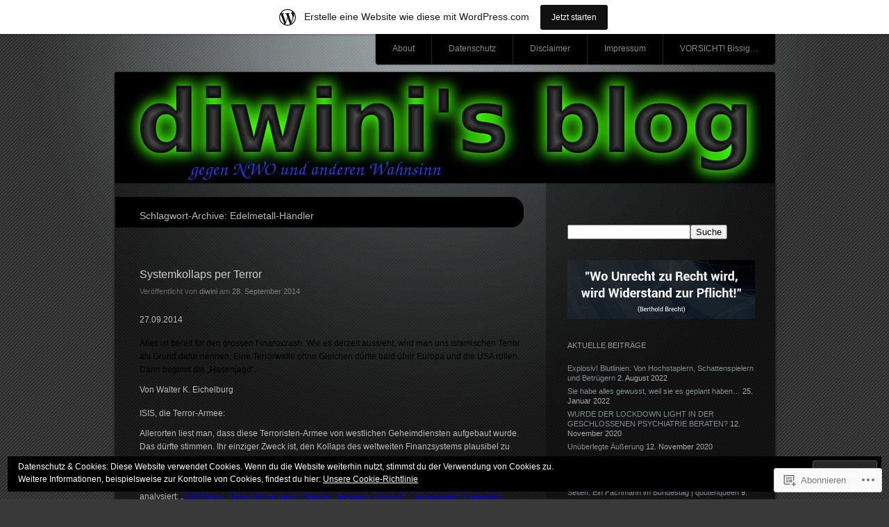

--- FILE ---
content_type: text/html; charset=UTF-8
request_url: https://diwini.wordpress.com/tag/edelmetall-handler/
body_size: 35179
content:
<!DOCTYPE html>
<!--[if IE 7]>
<html id="ie7" lang="de-DE">
<![endif]-->
<!--[if IE 8]>
<html id="ie8" lang="de-DE">
<![endif]-->
<!--[if !(IE 7) & !(IE 8)]><!-->
<html lang="de-DE">
<!--<![endif]-->
<head>
<meta charset="UTF-8" />
<title>Edelmetall-Händler | diwini&#039;s blog</title>
<link rel="profile" href="http://gmpg.org/xfn/11" />
<link rel="pingback" href="https://diwini.wordpress.com/xmlrpc.php" />
<!--[if lt IE 9]>
<script src="https://s0.wp.com/wp-content/themes/pub/piano-black/js/html5.js?m=1310598705i" type="text/javascript"></script>
<![endif]-->

<meta name='robots' content='max-image-preview:large' />
<meta name="google-site-verification" content="y4q-7fOs37rstGbWCRXDq4fVPm2Rrk2sFCbOi5oadTk" />
<meta name="yandex-verification" content="7c642e8d5d5a5ec6" />
<link rel='dns-prefetch' href='//s0.wp.com' />
<link rel="alternate" type="application/rss+xml" title="diwini&#039;s blog &raquo; Feed" href="https://diwini.wordpress.com/feed/" />
<link rel="alternate" type="application/rss+xml" title="diwini&#039;s blog &raquo; Kommentar-Feed" href="https://diwini.wordpress.com/comments/feed/" />
<link rel="alternate" type="application/rss+xml" title="diwini&#039;s blog &raquo; Edelmetall-Händler Schlagwort-Feed" href="https://diwini.wordpress.com/tag/edelmetall-handler/feed/" />
	<script type="text/javascript">
		/* <![CDATA[ */
		function addLoadEvent(func) {
			var oldonload = window.onload;
			if (typeof window.onload != 'function') {
				window.onload = func;
			} else {
				window.onload = function () {
					oldonload();
					func();
				}
			}
		}
		/* ]]> */
	</script>
	<link crossorigin='anonymous' rel='stylesheet' id='all-css-0-1' href='/_static/??/wp-content/blog-plugins/marketing-bar/css/marketing-bar.css,/wp-content/mu-plugins/infinity/themes/pub/piano-black.css?m=1761640963j&cssminify=yes' type='text/css' media='all' />
<style id='wp-emoji-styles-inline-css'>

	img.wp-smiley, img.emoji {
		display: inline !important;
		border: none !important;
		box-shadow: none !important;
		height: 1em !important;
		width: 1em !important;
		margin: 0 0.07em !important;
		vertical-align: -0.1em !important;
		background: none !important;
		padding: 0 !important;
	}
/*# sourceURL=wp-emoji-styles-inline-css */
</style>
<link crossorigin='anonymous' rel='stylesheet' id='all-css-2-1' href='/wp-content/plugins/gutenberg-core/v22.4.2/build/styles/block-library/style.min.css?m=1769608164i&cssminify=yes' type='text/css' media='all' />
<style id='wp-block-library-inline-css'>
.has-text-align-justify {
	text-align:justify;
}
.has-text-align-justify{text-align:justify;}

/*# sourceURL=wp-block-library-inline-css */
</style><style id='global-styles-inline-css'>
:root{--wp--preset--aspect-ratio--square: 1;--wp--preset--aspect-ratio--4-3: 4/3;--wp--preset--aspect-ratio--3-4: 3/4;--wp--preset--aspect-ratio--3-2: 3/2;--wp--preset--aspect-ratio--2-3: 2/3;--wp--preset--aspect-ratio--16-9: 16/9;--wp--preset--aspect-ratio--9-16: 9/16;--wp--preset--color--black: #000000;--wp--preset--color--cyan-bluish-gray: #abb8c3;--wp--preset--color--white: #ffffff;--wp--preset--color--pale-pink: #f78da7;--wp--preset--color--vivid-red: #cf2e2e;--wp--preset--color--luminous-vivid-orange: #ff6900;--wp--preset--color--luminous-vivid-amber: #fcb900;--wp--preset--color--light-green-cyan: #7bdcb5;--wp--preset--color--vivid-green-cyan: #00d084;--wp--preset--color--pale-cyan-blue: #8ed1fc;--wp--preset--color--vivid-cyan-blue: #0693e3;--wp--preset--color--vivid-purple: #9b51e0;--wp--preset--gradient--vivid-cyan-blue-to-vivid-purple: linear-gradient(135deg,rgb(6,147,227) 0%,rgb(155,81,224) 100%);--wp--preset--gradient--light-green-cyan-to-vivid-green-cyan: linear-gradient(135deg,rgb(122,220,180) 0%,rgb(0,208,130) 100%);--wp--preset--gradient--luminous-vivid-amber-to-luminous-vivid-orange: linear-gradient(135deg,rgb(252,185,0) 0%,rgb(255,105,0) 100%);--wp--preset--gradient--luminous-vivid-orange-to-vivid-red: linear-gradient(135deg,rgb(255,105,0) 0%,rgb(207,46,46) 100%);--wp--preset--gradient--very-light-gray-to-cyan-bluish-gray: linear-gradient(135deg,rgb(238,238,238) 0%,rgb(169,184,195) 100%);--wp--preset--gradient--cool-to-warm-spectrum: linear-gradient(135deg,rgb(74,234,220) 0%,rgb(151,120,209) 20%,rgb(207,42,186) 40%,rgb(238,44,130) 60%,rgb(251,105,98) 80%,rgb(254,248,76) 100%);--wp--preset--gradient--blush-light-purple: linear-gradient(135deg,rgb(255,206,236) 0%,rgb(152,150,240) 100%);--wp--preset--gradient--blush-bordeaux: linear-gradient(135deg,rgb(254,205,165) 0%,rgb(254,45,45) 50%,rgb(107,0,62) 100%);--wp--preset--gradient--luminous-dusk: linear-gradient(135deg,rgb(255,203,112) 0%,rgb(199,81,192) 50%,rgb(65,88,208) 100%);--wp--preset--gradient--pale-ocean: linear-gradient(135deg,rgb(255,245,203) 0%,rgb(182,227,212) 50%,rgb(51,167,181) 100%);--wp--preset--gradient--electric-grass: linear-gradient(135deg,rgb(202,248,128) 0%,rgb(113,206,126) 100%);--wp--preset--gradient--midnight: linear-gradient(135deg,rgb(2,3,129) 0%,rgb(40,116,252) 100%);--wp--preset--font-size--small: 13px;--wp--preset--font-size--medium: 20px;--wp--preset--font-size--large: 36px;--wp--preset--font-size--x-large: 42px;--wp--preset--font-family--albert-sans: 'Albert Sans', sans-serif;--wp--preset--font-family--alegreya: Alegreya, serif;--wp--preset--font-family--arvo: Arvo, serif;--wp--preset--font-family--bodoni-moda: 'Bodoni Moda', serif;--wp--preset--font-family--bricolage-grotesque: 'Bricolage Grotesque', sans-serif;--wp--preset--font-family--cabin: Cabin, sans-serif;--wp--preset--font-family--chivo: Chivo, sans-serif;--wp--preset--font-family--commissioner: Commissioner, sans-serif;--wp--preset--font-family--cormorant: Cormorant, serif;--wp--preset--font-family--courier-prime: 'Courier Prime', monospace;--wp--preset--font-family--crimson-pro: 'Crimson Pro', serif;--wp--preset--font-family--dm-mono: 'DM Mono', monospace;--wp--preset--font-family--dm-sans: 'DM Sans', sans-serif;--wp--preset--font-family--dm-serif-display: 'DM Serif Display', serif;--wp--preset--font-family--domine: Domine, serif;--wp--preset--font-family--eb-garamond: 'EB Garamond', serif;--wp--preset--font-family--epilogue: Epilogue, sans-serif;--wp--preset--font-family--fahkwang: Fahkwang, sans-serif;--wp--preset--font-family--figtree: Figtree, sans-serif;--wp--preset--font-family--fira-sans: 'Fira Sans', sans-serif;--wp--preset--font-family--fjalla-one: 'Fjalla One', sans-serif;--wp--preset--font-family--fraunces: Fraunces, serif;--wp--preset--font-family--gabarito: Gabarito, system-ui;--wp--preset--font-family--ibm-plex-mono: 'IBM Plex Mono', monospace;--wp--preset--font-family--ibm-plex-sans: 'IBM Plex Sans', sans-serif;--wp--preset--font-family--ibarra-real-nova: 'Ibarra Real Nova', serif;--wp--preset--font-family--instrument-serif: 'Instrument Serif', serif;--wp--preset--font-family--inter: Inter, sans-serif;--wp--preset--font-family--josefin-sans: 'Josefin Sans', sans-serif;--wp--preset--font-family--jost: Jost, sans-serif;--wp--preset--font-family--libre-baskerville: 'Libre Baskerville', serif;--wp--preset--font-family--libre-franklin: 'Libre Franklin', sans-serif;--wp--preset--font-family--literata: Literata, serif;--wp--preset--font-family--lora: Lora, serif;--wp--preset--font-family--merriweather: Merriweather, serif;--wp--preset--font-family--montserrat: Montserrat, sans-serif;--wp--preset--font-family--newsreader: Newsreader, serif;--wp--preset--font-family--noto-sans-mono: 'Noto Sans Mono', sans-serif;--wp--preset--font-family--nunito: Nunito, sans-serif;--wp--preset--font-family--open-sans: 'Open Sans', sans-serif;--wp--preset--font-family--overpass: Overpass, sans-serif;--wp--preset--font-family--pt-serif: 'PT Serif', serif;--wp--preset--font-family--petrona: Petrona, serif;--wp--preset--font-family--piazzolla: Piazzolla, serif;--wp--preset--font-family--playfair-display: 'Playfair Display', serif;--wp--preset--font-family--plus-jakarta-sans: 'Plus Jakarta Sans', sans-serif;--wp--preset--font-family--poppins: Poppins, sans-serif;--wp--preset--font-family--raleway: Raleway, sans-serif;--wp--preset--font-family--roboto: Roboto, sans-serif;--wp--preset--font-family--roboto-slab: 'Roboto Slab', serif;--wp--preset--font-family--rubik: Rubik, sans-serif;--wp--preset--font-family--rufina: Rufina, serif;--wp--preset--font-family--sora: Sora, sans-serif;--wp--preset--font-family--source-sans-3: 'Source Sans 3', sans-serif;--wp--preset--font-family--source-serif-4: 'Source Serif 4', serif;--wp--preset--font-family--space-mono: 'Space Mono', monospace;--wp--preset--font-family--syne: Syne, sans-serif;--wp--preset--font-family--texturina: Texturina, serif;--wp--preset--font-family--urbanist: Urbanist, sans-serif;--wp--preset--font-family--work-sans: 'Work Sans', sans-serif;--wp--preset--spacing--20: 0.44rem;--wp--preset--spacing--30: 0.67rem;--wp--preset--spacing--40: 1rem;--wp--preset--spacing--50: 1.5rem;--wp--preset--spacing--60: 2.25rem;--wp--preset--spacing--70: 3.38rem;--wp--preset--spacing--80: 5.06rem;--wp--preset--shadow--natural: 6px 6px 9px rgba(0, 0, 0, 0.2);--wp--preset--shadow--deep: 12px 12px 50px rgba(0, 0, 0, 0.4);--wp--preset--shadow--sharp: 6px 6px 0px rgba(0, 0, 0, 0.2);--wp--preset--shadow--outlined: 6px 6px 0px -3px rgb(255, 255, 255), 6px 6px rgb(0, 0, 0);--wp--preset--shadow--crisp: 6px 6px 0px rgb(0, 0, 0);}:where(body) { margin: 0; }:where(.is-layout-flex){gap: 0.5em;}:where(.is-layout-grid){gap: 0.5em;}body .is-layout-flex{display: flex;}.is-layout-flex{flex-wrap: wrap;align-items: center;}.is-layout-flex > :is(*, div){margin: 0;}body .is-layout-grid{display: grid;}.is-layout-grid > :is(*, div){margin: 0;}body{padding-top: 0px;padding-right: 0px;padding-bottom: 0px;padding-left: 0px;}:root :where(.wp-element-button, .wp-block-button__link){background-color: #32373c;border-width: 0;color: #fff;font-family: inherit;font-size: inherit;font-style: inherit;font-weight: inherit;letter-spacing: inherit;line-height: inherit;padding-top: calc(0.667em + 2px);padding-right: calc(1.333em + 2px);padding-bottom: calc(0.667em + 2px);padding-left: calc(1.333em + 2px);text-decoration: none;text-transform: inherit;}.has-black-color{color: var(--wp--preset--color--black) !important;}.has-cyan-bluish-gray-color{color: var(--wp--preset--color--cyan-bluish-gray) !important;}.has-white-color{color: var(--wp--preset--color--white) !important;}.has-pale-pink-color{color: var(--wp--preset--color--pale-pink) !important;}.has-vivid-red-color{color: var(--wp--preset--color--vivid-red) !important;}.has-luminous-vivid-orange-color{color: var(--wp--preset--color--luminous-vivid-orange) !important;}.has-luminous-vivid-amber-color{color: var(--wp--preset--color--luminous-vivid-amber) !important;}.has-light-green-cyan-color{color: var(--wp--preset--color--light-green-cyan) !important;}.has-vivid-green-cyan-color{color: var(--wp--preset--color--vivid-green-cyan) !important;}.has-pale-cyan-blue-color{color: var(--wp--preset--color--pale-cyan-blue) !important;}.has-vivid-cyan-blue-color{color: var(--wp--preset--color--vivid-cyan-blue) !important;}.has-vivid-purple-color{color: var(--wp--preset--color--vivid-purple) !important;}.has-black-background-color{background-color: var(--wp--preset--color--black) !important;}.has-cyan-bluish-gray-background-color{background-color: var(--wp--preset--color--cyan-bluish-gray) !important;}.has-white-background-color{background-color: var(--wp--preset--color--white) !important;}.has-pale-pink-background-color{background-color: var(--wp--preset--color--pale-pink) !important;}.has-vivid-red-background-color{background-color: var(--wp--preset--color--vivid-red) !important;}.has-luminous-vivid-orange-background-color{background-color: var(--wp--preset--color--luminous-vivid-orange) !important;}.has-luminous-vivid-amber-background-color{background-color: var(--wp--preset--color--luminous-vivid-amber) !important;}.has-light-green-cyan-background-color{background-color: var(--wp--preset--color--light-green-cyan) !important;}.has-vivid-green-cyan-background-color{background-color: var(--wp--preset--color--vivid-green-cyan) !important;}.has-pale-cyan-blue-background-color{background-color: var(--wp--preset--color--pale-cyan-blue) !important;}.has-vivid-cyan-blue-background-color{background-color: var(--wp--preset--color--vivid-cyan-blue) !important;}.has-vivid-purple-background-color{background-color: var(--wp--preset--color--vivid-purple) !important;}.has-black-border-color{border-color: var(--wp--preset--color--black) !important;}.has-cyan-bluish-gray-border-color{border-color: var(--wp--preset--color--cyan-bluish-gray) !important;}.has-white-border-color{border-color: var(--wp--preset--color--white) !important;}.has-pale-pink-border-color{border-color: var(--wp--preset--color--pale-pink) !important;}.has-vivid-red-border-color{border-color: var(--wp--preset--color--vivid-red) !important;}.has-luminous-vivid-orange-border-color{border-color: var(--wp--preset--color--luminous-vivid-orange) !important;}.has-luminous-vivid-amber-border-color{border-color: var(--wp--preset--color--luminous-vivid-amber) !important;}.has-light-green-cyan-border-color{border-color: var(--wp--preset--color--light-green-cyan) !important;}.has-vivid-green-cyan-border-color{border-color: var(--wp--preset--color--vivid-green-cyan) !important;}.has-pale-cyan-blue-border-color{border-color: var(--wp--preset--color--pale-cyan-blue) !important;}.has-vivid-cyan-blue-border-color{border-color: var(--wp--preset--color--vivid-cyan-blue) !important;}.has-vivid-purple-border-color{border-color: var(--wp--preset--color--vivid-purple) !important;}.has-vivid-cyan-blue-to-vivid-purple-gradient-background{background: var(--wp--preset--gradient--vivid-cyan-blue-to-vivid-purple) !important;}.has-light-green-cyan-to-vivid-green-cyan-gradient-background{background: var(--wp--preset--gradient--light-green-cyan-to-vivid-green-cyan) !important;}.has-luminous-vivid-amber-to-luminous-vivid-orange-gradient-background{background: var(--wp--preset--gradient--luminous-vivid-amber-to-luminous-vivid-orange) !important;}.has-luminous-vivid-orange-to-vivid-red-gradient-background{background: var(--wp--preset--gradient--luminous-vivid-orange-to-vivid-red) !important;}.has-very-light-gray-to-cyan-bluish-gray-gradient-background{background: var(--wp--preset--gradient--very-light-gray-to-cyan-bluish-gray) !important;}.has-cool-to-warm-spectrum-gradient-background{background: var(--wp--preset--gradient--cool-to-warm-spectrum) !important;}.has-blush-light-purple-gradient-background{background: var(--wp--preset--gradient--blush-light-purple) !important;}.has-blush-bordeaux-gradient-background{background: var(--wp--preset--gradient--blush-bordeaux) !important;}.has-luminous-dusk-gradient-background{background: var(--wp--preset--gradient--luminous-dusk) !important;}.has-pale-ocean-gradient-background{background: var(--wp--preset--gradient--pale-ocean) !important;}.has-electric-grass-gradient-background{background: var(--wp--preset--gradient--electric-grass) !important;}.has-midnight-gradient-background{background: var(--wp--preset--gradient--midnight) !important;}.has-small-font-size{font-size: var(--wp--preset--font-size--small) !important;}.has-medium-font-size{font-size: var(--wp--preset--font-size--medium) !important;}.has-large-font-size{font-size: var(--wp--preset--font-size--large) !important;}.has-x-large-font-size{font-size: var(--wp--preset--font-size--x-large) !important;}.has-albert-sans-font-family{font-family: var(--wp--preset--font-family--albert-sans) !important;}.has-alegreya-font-family{font-family: var(--wp--preset--font-family--alegreya) !important;}.has-arvo-font-family{font-family: var(--wp--preset--font-family--arvo) !important;}.has-bodoni-moda-font-family{font-family: var(--wp--preset--font-family--bodoni-moda) !important;}.has-bricolage-grotesque-font-family{font-family: var(--wp--preset--font-family--bricolage-grotesque) !important;}.has-cabin-font-family{font-family: var(--wp--preset--font-family--cabin) !important;}.has-chivo-font-family{font-family: var(--wp--preset--font-family--chivo) !important;}.has-commissioner-font-family{font-family: var(--wp--preset--font-family--commissioner) !important;}.has-cormorant-font-family{font-family: var(--wp--preset--font-family--cormorant) !important;}.has-courier-prime-font-family{font-family: var(--wp--preset--font-family--courier-prime) !important;}.has-crimson-pro-font-family{font-family: var(--wp--preset--font-family--crimson-pro) !important;}.has-dm-mono-font-family{font-family: var(--wp--preset--font-family--dm-mono) !important;}.has-dm-sans-font-family{font-family: var(--wp--preset--font-family--dm-sans) !important;}.has-dm-serif-display-font-family{font-family: var(--wp--preset--font-family--dm-serif-display) !important;}.has-domine-font-family{font-family: var(--wp--preset--font-family--domine) !important;}.has-eb-garamond-font-family{font-family: var(--wp--preset--font-family--eb-garamond) !important;}.has-epilogue-font-family{font-family: var(--wp--preset--font-family--epilogue) !important;}.has-fahkwang-font-family{font-family: var(--wp--preset--font-family--fahkwang) !important;}.has-figtree-font-family{font-family: var(--wp--preset--font-family--figtree) !important;}.has-fira-sans-font-family{font-family: var(--wp--preset--font-family--fira-sans) !important;}.has-fjalla-one-font-family{font-family: var(--wp--preset--font-family--fjalla-one) !important;}.has-fraunces-font-family{font-family: var(--wp--preset--font-family--fraunces) !important;}.has-gabarito-font-family{font-family: var(--wp--preset--font-family--gabarito) !important;}.has-ibm-plex-mono-font-family{font-family: var(--wp--preset--font-family--ibm-plex-mono) !important;}.has-ibm-plex-sans-font-family{font-family: var(--wp--preset--font-family--ibm-plex-sans) !important;}.has-ibarra-real-nova-font-family{font-family: var(--wp--preset--font-family--ibarra-real-nova) !important;}.has-instrument-serif-font-family{font-family: var(--wp--preset--font-family--instrument-serif) !important;}.has-inter-font-family{font-family: var(--wp--preset--font-family--inter) !important;}.has-josefin-sans-font-family{font-family: var(--wp--preset--font-family--josefin-sans) !important;}.has-jost-font-family{font-family: var(--wp--preset--font-family--jost) !important;}.has-libre-baskerville-font-family{font-family: var(--wp--preset--font-family--libre-baskerville) !important;}.has-libre-franklin-font-family{font-family: var(--wp--preset--font-family--libre-franklin) !important;}.has-literata-font-family{font-family: var(--wp--preset--font-family--literata) !important;}.has-lora-font-family{font-family: var(--wp--preset--font-family--lora) !important;}.has-merriweather-font-family{font-family: var(--wp--preset--font-family--merriweather) !important;}.has-montserrat-font-family{font-family: var(--wp--preset--font-family--montserrat) !important;}.has-newsreader-font-family{font-family: var(--wp--preset--font-family--newsreader) !important;}.has-noto-sans-mono-font-family{font-family: var(--wp--preset--font-family--noto-sans-mono) !important;}.has-nunito-font-family{font-family: var(--wp--preset--font-family--nunito) !important;}.has-open-sans-font-family{font-family: var(--wp--preset--font-family--open-sans) !important;}.has-overpass-font-family{font-family: var(--wp--preset--font-family--overpass) !important;}.has-pt-serif-font-family{font-family: var(--wp--preset--font-family--pt-serif) !important;}.has-petrona-font-family{font-family: var(--wp--preset--font-family--petrona) !important;}.has-piazzolla-font-family{font-family: var(--wp--preset--font-family--piazzolla) !important;}.has-playfair-display-font-family{font-family: var(--wp--preset--font-family--playfair-display) !important;}.has-plus-jakarta-sans-font-family{font-family: var(--wp--preset--font-family--plus-jakarta-sans) !important;}.has-poppins-font-family{font-family: var(--wp--preset--font-family--poppins) !important;}.has-raleway-font-family{font-family: var(--wp--preset--font-family--raleway) !important;}.has-roboto-font-family{font-family: var(--wp--preset--font-family--roboto) !important;}.has-roboto-slab-font-family{font-family: var(--wp--preset--font-family--roboto-slab) !important;}.has-rubik-font-family{font-family: var(--wp--preset--font-family--rubik) !important;}.has-rufina-font-family{font-family: var(--wp--preset--font-family--rufina) !important;}.has-sora-font-family{font-family: var(--wp--preset--font-family--sora) !important;}.has-source-sans-3-font-family{font-family: var(--wp--preset--font-family--source-sans-3) !important;}.has-source-serif-4-font-family{font-family: var(--wp--preset--font-family--source-serif-4) !important;}.has-space-mono-font-family{font-family: var(--wp--preset--font-family--space-mono) !important;}.has-syne-font-family{font-family: var(--wp--preset--font-family--syne) !important;}.has-texturina-font-family{font-family: var(--wp--preset--font-family--texturina) !important;}.has-urbanist-font-family{font-family: var(--wp--preset--font-family--urbanist) !important;}.has-work-sans-font-family{font-family: var(--wp--preset--font-family--work-sans) !important;}
/*# sourceURL=global-styles-inline-css */
</style>

<style id='classic-theme-styles-inline-css'>
.wp-block-button__link{background-color:#32373c;border-radius:9999px;box-shadow:none;color:#fff;font-size:1.125em;padding:calc(.667em + 2px) calc(1.333em + 2px);text-decoration:none}.wp-block-file__button{background:#32373c;color:#fff}.wp-block-accordion-heading{margin:0}.wp-block-accordion-heading__toggle{background-color:inherit!important;color:inherit!important}.wp-block-accordion-heading__toggle:not(:focus-visible){outline:none}.wp-block-accordion-heading__toggle:focus,.wp-block-accordion-heading__toggle:hover{background-color:inherit!important;border:none;box-shadow:none;color:inherit;padding:var(--wp--preset--spacing--20,1em) 0;text-decoration:none}.wp-block-accordion-heading__toggle:focus-visible{outline:auto;outline-offset:0}
/*# sourceURL=/wp-content/plugins/gutenberg-core/v22.4.2/build/styles/block-library/classic.min.css */
</style>
<link crossorigin='anonymous' rel='stylesheet' id='all-css-4-1' href='/_static/??-eJyFkNFuwjAMRX9ortUVDXiY9i1JMMXgNFGcUPH3c4UETJPKi+Vr3XNtGecMIU2VpopZ2siTYkheUrgofnb9rutBOWYhKHTtNnhgrQ8HaL0JdUH1A1+CYoNnViGbx+zq4oh0YEdC0Wxr2JyNAe9zIVWwGrlFqCcD9R93H2NuHjO7KYEXFy749jZtXkPhXDmZOiaRNK/5T+lKBXzzXmzd2/hC9qTR2hHN9SLXoJES2GvdctMfAUdxXBb0J373203/tR+GYXf+Bb+hp5M=&cssminify=yes' type='text/css' media='all' />
<link crossorigin='anonymous' rel='stylesheet' id='print-css-5-1' href='/wp-content/mu-plugins/global-print/global-print.css?m=1465851035i&cssminify=yes' type='text/css' media='print' />
<style id='jetpack-global-styles-frontend-style-inline-css'>
:root { --font-headings: unset; --font-base: unset; --font-headings-default: -apple-system,BlinkMacSystemFont,"Segoe UI",Roboto,Oxygen-Sans,Ubuntu,Cantarell,"Helvetica Neue",sans-serif; --font-base-default: -apple-system,BlinkMacSystemFont,"Segoe UI",Roboto,Oxygen-Sans,Ubuntu,Cantarell,"Helvetica Neue",sans-serif;}
/*# sourceURL=jetpack-global-styles-frontend-style-inline-css */
</style>
<link crossorigin='anonymous' rel='stylesheet' id='all-css-8-1' href='/_static/??-eJyNjEEOgkAMRS9kbdAxwYXxLMAMpaYzJbZkrg8kLAwrd+8n7z+sMwxaPBVHn1JOhlNAEu07uQ5mF/wR8gKzLMTFsHKk5IabcjDQlyN0JYKw+T/fXpQMGEYV0Xqae+CdX014PENo29v9swJiAz5G&cssminify=yes' type='text/css' media='all' />
<script type="text/javascript" id="wpcom-actionbar-placeholder-js-extra">
/* <![CDATA[ */
var actionbardata = {"siteID":"69087967","postID":"0","siteURL":"https://diwini.wordpress.com","xhrURL":"https://diwini.wordpress.com/wp-admin/admin-ajax.php","nonce":"a2d72dba4d","isLoggedIn":"","statusMessage":"","subsEmailDefault":"instantly","proxyScriptUrl":"https://s0.wp.com/wp-content/js/wpcom-proxy-request.js?m=1513050504i&amp;ver=20211021","i18n":{"followedText":"Neue Beitr\u00e4ge von dieser Website erscheinen nun in deinem \u003Ca href=\"https://wordpress.com/reader\"\u003EReader\u003C/a\u003E","foldBar":"Diese Leiste einklappen","unfoldBar":"Diese Leiste aufklappen","shortLinkCopied":"Kurzlink in Zwischenablage kopiert"}};
//# sourceURL=wpcom-actionbar-placeholder-js-extra
/* ]]> */
</script>
<script type="text/javascript" id="jetpack-mu-wpcom-settings-js-before">
/* <![CDATA[ */
var JETPACK_MU_WPCOM_SETTINGS = {"assetsUrl":"https://s0.wp.com/wp-content/mu-plugins/jetpack-mu-wpcom-plugin/moon/jetpack_vendor/automattic/jetpack-mu-wpcom/src/build/"};
//# sourceURL=jetpack-mu-wpcom-settings-js-before
/* ]]> */
</script>
<script crossorigin='anonymous' type='text/javascript'  src='/_static/??/wp-content/js/rlt-proxy.js,/wp-content/mu-plugins/subscriptions/follow.js,/wp-content/mu-plugins/widgets/js/widget-bump-view.js?m=1738766797j'></script>
<script type="text/javascript" id="rlt-proxy-js-after">
/* <![CDATA[ */
	rltInitialize( {"token":null,"iframeOrigins":["https:\/\/widgets.wp.com"]} );
//# sourceURL=rlt-proxy-js-after
/* ]]> */
</script>
<link rel="EditURI" type="application/rsd+xml" title="RSD" href="https://diwini.wordpress.com/xmlrpc.php?rsd" />
<meta name="generator" content="WordPress.com" />

<!-- Jetpack Open Graph Tags -->
<meta property="og:type" content="website" />
<meta property="og:title" content="Edelmetall-Händler &#8211; diwini&#039;s blog" />
<meta property="og:url" content="https://diwini.wordpress.com/tag/edelmetall-handler/" />
<meta property="og:site_name" content="diwini&#039;s blog" />
<meta property="og:image" content="https://secure.gravatar.com/blavatar/3e3dadbcd119e93f17370db400a4dfff8349acab7d1478a9e0a45b07e85c68b0?s=200&#038;ts=1769669325" />
<meta property="og:image:width" content="200" />
<meta property="og:image:height" content="200" />
<meta property="og:image:alt" content="" />
<meta property="og:locale" content="de_DE" />
<meta property="fb:app_id" content="249643311490" />
<meta name="twitter:creator" content="@diwini65" />
<meta name="twitter:site" content="@diwini65" />

<!-- End Jetpack Open Graph Tags -->
<link rel="shortcut icon" type="image/x-icon" href="https://secure.gravatar.com/blavatar/3e3dadbcd119e93f17370db400a4dfff8349acab7d1478a9e0a45b07e85c68b0?s=32" sizes="16x16" />
<link rel="icon" type="image/x-icon" href="https://secure.gravatar.com/blavatar/3e3dadbcd119e93f17370db400a4dfff8349acab7d1478a9e0a45b07e85c68b0?s=32" sizes="16x16" />
<link rel="apple-touch-icon" href="https://secure.gravatar.com/blavatar/3e3dadbcd119e93f17370db400a4dfff8349acab7d1478a9e0a45b07e85c68b0?s=114" />
<link rel='openid.server' href='https://diwini.wordpress.com/?openidserver=1' />
<link rel='openid.delegate' href='https://diwini.wordpress.com/' />
<link rel="search" type="application/opensearchdescription+xml" href="https://diwini.wordpress.com/osd.xml" title="diwini&#039;s blog" />
<link rel="search" type="application/opensearchdescription+xml" href="https://s1.wp.com/opensearch.xml" title="WordPress.com" />
<style type="text/css">.recentcomments a{display:inline !important;padding:0 !important;margin:0 !important;}</style>		<style type="text/css">
			.recentcomments a {
				display: inline !important;
				padding: 0 !important;
				margin: 0 !important;
			}

			table.recentcommentsavatartop img.avatar, table.recentcommentsavatarend img.avatar {
				border: 0px;
				margin: 0;
			}

			table.recentcommentsavatartop a, table.recentcommentsavatarend a {
				border: 0px !important;
				background-color: transparent !important;
			}

			td.recentcommentsavatarend, td.recentcommentsavatartop {
				padding: 0px 0px 1px 0px;
				margin: 0px;
			}

			td.recentcommentstextend {
				border: none !important;
				padding: 0px 0px 2px 10px;
			}

			.rtl td.recentcommentstextend {
				padding: 0px 10px 2px 0px;
			}

			td.recentcommentstexttop {
				border: none;
				padding: 0px 0px 0px 10px;
			}

			.rtl td.recentcommentstexttop {
				padding: 0px 10px 0px 0px;
			}
		</style>
		<meta name="description" content="Beiträge über Edelmetall-Händler von diwini" />
	<style type="text/css">
			#site-title,
		#site-description {
			position: absolute !important;
			clip: rect(1px 1px 1px 1px); /* IE6, IE7 */
			clip: rect(1px, 1px, 1px, 1px);
		}
		</style>
	<style type="text/css" id="custom-background-css">
body.custom-background { background-image: url("https://s0.wp.com/wp-content/themes/pub/piano-black/img/body-bg.gif?m=1303418905i"); background-position: left top; background-size: auto; background-repeat: repeat; background-attachment: scroll; }
</style>
	<link crossorigin='anonymous' rel='stylesheet' id='all-css-0-3' href='/wp-content/mu-plugins/widgets/eu-cookie-law/templates/style.css?m=1642463000i&cssminify=yes' type='text/css' media='all' />
</head>

<body class="archive tag tag-edelmetall-handler tag-100105742 custom-background wp-theme-pubpiano-black customizer-styles-applied single-author jetpack-reblog-enabled has-marketing-bar has-marketing-bar-theme-piano-black">
<div id="wrapper">
	<div id="page" class="hfeed">
		<nav id="access" role="navigation">
			<h1 class="section-heading">Hauptmenü</h1>
			<div class="skip-link screen-reader-text"><a href="#content" title="Zum Inhalt springen">Zum Inhalt springen</a></div>
			<div class="menu"><ul>
<li class="page_item page-item-1"><a href="https://diwini.wordpress.com/about/">About</a></li>
<li class="page_item page-item-190"><a href="https://diwini.wordpress.com/datenschutz/">Datenschutz</a></li>
<li class="page_item page-item-193"><a href="https://diwini.wordpress.com/disclaimer/">Disclaimer</a></li>
<li class="page_item page-item-188"><a href="https://diwini.wordpress.com/impressum/">Impressum</a></li>
<li class="page_item page-item-382 page_item_has_children"><a href="https://diwini.wordpress.com/satire-mehr/">VORSICHT! Bissig&#8230;</a>
<ul class='children'>
	<li class="page_item page-item-507"><a href="https://diwini.wordpress.com/satire-mehr/realsatire-bei-feedly/">&#8222;Realsatire&#8220; bei Feedly</a></li>
	<li class="page_item page-item-561"><a href="https://diwini.wordpress.com/satire-mehr/bahnbrechend/">Bahnbrechend</a></li>
	<li class="page_item page-item-741"><a href="https://diwini.wordpress.com/satire-mehr/bundesrepublik-in-deutschland-die-muppetsshow/">Bundesrepublik in Deutschland &#8211; Die Muppetsshow&#8230;..</a></li>
	<li class="page_item page-item-403"><a href="https://diwini.wordpress.com/satire-mehr/clown-ist-nicht-politisch-korrekt/">Clown ist nicht politisch&nbsp;korrekt</a></li>
	<li class="page_item page-item-417"><a href="https://diwini.wordpress.com/satire-mehr/der-durchsuchungsbefehl/">Der Durchsuchungsbefehl</a></li>
	<li class="page_item page-item-413"><a href="https://diwini.wordpress.com/satire-mehr/der-molluskenschutzverband-wollanig-e-v-informiert/">Der Molluskenschutzverband Wollanig e.V.&nbsp;informiert</a></li>
	<li class="page_item page-item-543"><a href="https://diwini.wordpress.com/satire-mehr/digitalminister/">Digitalminister</a></li>
	<li class="page_item page-item-379"><a href="https://diwini.wordpress.com/satire-mehr/eindeutige-beweise-fur-den-abschuss-des-flugzeugs-in-der-ukraine-2/">Eindeutige Beweise für den Abschuss des Flugzeugs in der&nbsp;Ukraine</a></li>
	<li class="page_item page-item-432"><a href="https://diwini.wordpress.com/satire-mehr/katze-entlaufen/">Katze entlaufen ?!?</a></li>
	<li class="page_item page-item-426"><a href="https://diwini.wordpress.com/satire-mehr/kostum-fur-politisch-inkorrekte-katzen-zu-karneval-perserkatze/">Kostüm für politisch inkorrekte Katzen zu Karneval:&nbsp;Perserkatze</a></li>
	<li class="page_item page-item-437"><a href="https://diwini.wordpress.com/satire-mehr/minderheiten-quartett-2/">Minderheiten-Quartett</a></li>
	<li class="page_item page-item-408"><a href="https://diwini.wordpress.com/satire-mehr/schweizer-polizei-wirbt-mit-pfefferspray-um-nachwuchs/">Schweizer Polizei wirbt mit Pfefferspray um&nbsp;Nachwuchs</a></li>
	<li class="page_item page-item-399"><a href="https://diwini.wordpress.com/satire-mehr/sigmar-gabriel-erklart-dass-waffenhandel-unter-umstanden-ein-geschaft-mit-dem-tod-sein-kann/">Sigmar Gabriel erklärt, dass Waffenhandel unter Umständen ein Geschäft mit dem Tod sein&nbsp;kann</a></li>
	<li class="page_item page-item-421"><a href="https://diwini.wordpress.com/satire-mehr/wenn-aus-herrn-gorig-herrmann-wird/">Wenn aus Herrn Görig Herrmann&nbsp;wird</a></li>
	<li class="page_item page-item-395"><a href="https://diwini.wordpress.com/satire-mehr/wutburger-der-coupon/">Wutburger – Der&nbsp;Coupon</a></li>
</ul>
</li>
</ul></div>
		</nav><!-- #access -->

		<header id="branding" role="banner">
			<div class="site-branding">
				<h1 id="site-title"><a href="https://diwini.wordpress.com/" title="diwini&#039;s blog" rel="home">diwini&#039;s blog</a></h1>
				<h2 id="site-description">gegen NWO und anderen Wahnsinn</h2>
			</div>

						<a class="site-image"  href="https://diwini.wordpress.com/" title="diwini&#039;s blog" rel="home">
				<img src="https://diwini.wordpress.com/wp-content/uploads/2014/10/cropped-blog_wp-full.png" width="951" height="160" alt="" />
			</a>
			
			<div id="header-meta">
						</div><!-- #header-meta -->

		</header><!-- #branding -->

		<div id="main">
		<section id="primary">
			<div id="content" role="main">

				<header class="page-header">
					<h1 class="page-title">
						Schlagwort-Archive: <span>Edelmetall-Händler</span>					</h1>
				</header>

				
								
					
<article id="post-2625" class="post-2625 post type-post status-publish format-standard hentry category-false-flag category-isis category-terror category-wirtschaft tag-amerikaner tag-arabischstammige-communities tag-arbeitergeber tag-atombomben tag-banker-konferenz tag-bevolkerung tag-deutsche-goldhandler tag-drohung tag-dschihadisten tag-edelmetall-handler tag-eu tag-europaer tag-extremisten tag-finanzcrash tag-finanzkollaps tag-frankfurt tag-frankreich tag-gold tag-goldbarren tag-goldpreisdruckung tag-grossoffensive tag-heiliger-krieg tag-icm-research tag-investoren tag-irak tag-is tag-isis tag-isis-sympathisanten tag-isis-zentrale-in-syrien tag-medien tag-misstrauen tag-mord-aufruf tag-moslems-im-westen tag-nicht-sunniten tag-nwo tag-obama tag-paketbomben tag-shopping-malls tag-sicherheitsrisiko tag-silber tag-syrien tag-systemkollaps tag-terror tag-terrordrohung tag-terrorismus tag-terroristen-armee tag-terrorwelle tag-umsatzanstieg tag-unglaubige tag-untergang-des-finanzsystems tag-us-luftangriffe tag-weltweite-elite tag-westliche-geheimdienste tag-www-hartgeld-com tag-zusammenbruch">
	<header class="entry-header">
		<h1 class="entry-title"><a href="https://diwini.wordpress.com/2014/09/28/systemkollaps-per-terror/" rel="bookmark">Systemkollaps per Terror</a></h1>

				<div class="entry-meta">
			<span class="sep">Veröffentlicht von </span><span class="author vcard"><a class="url fn n" href="https://diwini.wordpress.com/author/diwini/" title="Zeige alle Beiträge von diwini">diwini</a></span><span class="sep post-date"> am </span><a class="entry-date-link" href="https://diwini.wordpress.com/2014/09/28/systemkollaps-per-terror/" rel="bookmark"><time class="entry-date" datetime="2014-09-28T19:20:57+02:00" pubdate>28. September 2014</time></a>					</div><!-- .entry-meta -->
			</header><!-- .entry-header -->

		<div class="entry-content">
		<p>27.09.2014</p>
<h4><span style="color:#000000;">Alles ist bereit für den grossen Finanzcrash. Wie es derzeit aussieht, wird man uns islamischen Terror als Grund dafür nennen. Eine Terrorwelle ohne Gleichen dürfte bald über Europa und die USA rollen. Dann beginnt die „Hasenjagd“.</span></h4>
<p class="MsoNormal">Von Walter K. Eichelburg</p>
<h4>ISIS, die Terror-Armee:</h4>
<p>Allerorten liest man, dass diese Terroristen-Armee von westlichen Geheimdiensten aufgebaut wurde. Das dürfte stimmen. Ihr einziger Zweck ist, den Kollaps des weltweiten Finanzsystems plausibel zu machen und die Schuld dafür in die Schuhe des Islams zu schieben.</p>
<p>Hier ein Artikel auf Zerohedge, der die letzte Drohung dieser ISIS, oder IS, wie sie sich heute nennt, analysiert: „<span style="color:#0000ff;"><a style="color:#0000ff;" href="http://www.zerohedge.com/news/2014-09-21/isis-slams-mule-jews-obama-demands-killing-disbelievers-especially-filthy-french">ISIS Slams &#8222;Mule Of The Jews&#8220; Obama, Demands Killing Of &#8222;Disbelievers&#8220; Especially &#8222;Filthy French&#8220;</a></span>“. <span lang="EN-US">Hier ist die </span><span style="color:#0000ff;"><a style="color:#0000ff;" href="https://ia801400.us.archive.org/34/items/mir225/English_Translation.pdf"><span lang="EN-US">englischsprachige Übersetzung</span></a></span><span lang="EN-US"> des originalen, arabischen Texts.</span></p>
<blockquote><p><span lang="EN-US">ISIS has come out swinging in its first &#8218;official&#8216; statement since President Obama unveiled his &#8217;strategy&#8216; for &#8222;degrading and destroying&#8220; them, with a call for all followers of Allah to make the coalition campaign the &#8222;last crusader campaign,&#8220; and calls Obama &#8222;vile&#8220;, more foolish than Bush, and a &#8222;mule of the Jews.&#8220; Warning Americans and Europeans that &#8222;you will pay a great price, when your economies collapse,&#8220; ISIS blasts Kerry, &#8222;the uncircumcised old geezer,&#8220; for his &#8222;false arguments.&#8220; The statement concludes by telling ISIS followers, &#8222;if you can kill a disbelieving American or European &#8211; especially the spiteful and filthy French &#8211; or an Australian, or a Canadian, or any other disbeliever from the disbelievers waging war, including the citizens of the countries that entered into a coalition against the Islamic State, then rely upon Allah, and kill him in any manner or way however it may be.&#8220;</span></p></blockquote>
<p class="MsoNormal" style="text-align:justify;"><span style="font-size:14px;">Diese Drohung erfolgte nach den US-Luftangriffen auf die ISIS-Zentrale in Syrien. Abgesehen von dem im Arabischen üblichen Gebrabbel, enthält diese Terrordrohung zwei wichtige Elemente:</span></p>
<p class="MsoNormal" style="margin-left:36pt;text-indent:-18pt;text-align:justify;"> <span style="font-size:14px;">a)<span style="font-family:'Times New Roman';font-style:normal;font-variant:normal;font-weight:normal;line-height:normal;font-size-adjust:none;font-stretch:normal;">     </span>Es wird der Kollaps der westlichen Ökonomien vorhergesagt.</span></p>
<p class="MsoNormal" style="margin-left:36pt;text-indent:-18pt;text-align:justify;"> <span style="font-size:14px;">b)<span style="font-family:'Times New Roman';font-style:normal;font-variant:normal;font-weight:normal;line-height:normal;font-size-adjust:none;font-stretch:normal;">     </span>Es ist ein Aufruf an alle Moslems im Westen, „Ungläubige“ zu töten.</span></p>
<p class="MsoNormal" style="text-align:justify;"><span style="font-size:14px;">Warum gerade besonders in Frankreich? Hier ist die Lösung: „<span style="color:#0000ff;"><a style="color:#0000ff;" href="http://deutsche-wirtschafts-nachrichten.de/2014/08/30/junge-franzosen-sympathisieren-mit-dem-islamischen-staat/">Junge Franzosen sympathisieren mit dem Islamischen Staat</a></span>“:</span></p>
<blockquote>
<p class="MsoNormal" style="text-align:justify;"><span style="font-size:14px;color:#333333;"><span style="font-family:'Times New Roman';">Eine Umfrage des britischen Meinungsforschungs-Instituts ICM Research hat ergeben, dass 27 Prozent der jungen Franzosen mit der Terror-Organisation Islamischer Staat sympathisieren. Es bestehe ein direkter Zusammenhang zwischen den Brandanschlägen auf Synagogen und den IS-Sympathisanten. Die Sympathisanten seien hauptsächlich arabischstämmige Personen.</span></span></p>
</blockquote>
<p>Durch Agitation in den arabischstämmigen Communities in Europa hat man nicht nur unzählige Dschihdisten angeworben, die nach Syrien und den Irak in den „heiligen Krieg gegen die Ungläubigen“ (also alle Nicht-Sunniten) zogen, man hat fast die gesamte arabischstämmige Jugend in Europa zu ISIS-Sympathisanten gemacht.</p>
<p>Unter diesen Millionen wird man wohl einige Hundert finden, die diesen Mord-Aufruf der ISIS befolgen werden und Europäer und Amerikaner umbringen werden. In Frankreich gibt es die meisten ISIS-Anhänger. Das schreibt ein Leser an Hartgeld.com:</p>
<blockquote><p>Schon jetzt wird ja reichlich Misstrauen gesäht in den Medien. Was passiert wohl wenn der erste muslimische Paketzusteller per UPS ( gibt es da eigentlich noch deutsche Fahrer ? ) eine selbstgebaute Bombe ausgeliefert hat ?<br />
Die erste Muslima-Putzfrau ein Bürogebäude sprengt ? Da bricht die Wirtschaft dann wirklich zusammen. Soviel Sicherheit kann eine Volkswirtschaft nicht herstellen, um eine solche Bedrohung abzuwenden. Totales Mißtrauen wäre die Folge.</p></blockquote>
<p>Wenn wirklich die Botendienstfahrer Paketbomben bringen, dann wird die Reaktion der Bevölkerung massivst sein: alle Moslems werden von ihren Arbeitgebern entlassen werden, denn jeder ist dann ein Sicherheitsrisiko. Eine richtige Hexenjagd wird einsetzen, zuletzt wird man den Finanzkollaps als Folge des Terrors auch den Moslems anhängen.</p>
<p>Nicht zufällig warnt Focus vor dieser Gefahr: „<span style="color:#0000ff;"><a style="color:#0000ff;" href="http://www.focus.de/politik/experten/preuss/20-gramm-sprengstoff-koennen-toedlich-sein-toedliche-gefahr-das-duerfen-sie-nicht-tun-wenn-sie-verdaechtige-post-bekommen_id_4154246.html">Das dürfen Sie nicht tun, wenn Sie verdächtige Post bekommen</a></span>“.</p>
<p><span lang="EN-US">Hier eine Warnung aus den USA: „</span><span style="color:#0000ff;"><a style="color:#0000ff;" title="The target will be shopping malls. The method will be with explosive devices meant to inflict suffering and death and to wound as many as possible." href="http://www.stevequayle.com/index.php?s=33&amp;d=1037"><span lang="EN-US">The target will be shopping malls. The method will be with explosive devices meant to inflict suffering and death and to wound as many as possible</span></a></span><span lang="EN-US">“:</span></p>
<blockquote><p><span lang="EN-US">Islamists currently in the country, aided by those who have recently arrived via the southern sieve we call a border and those who boldly came on aircraft in a variety of disguises have a purpose in their criminality. Be warned, this is not for the faint of heart.</span></p>
<p><span lang="EN-US">The target will be shopping malls. The method will be with explosive devices meant to inflict suffering and death and to wound as many as possible. This is terrorism in its lowest form. The purpose is to inflict fear in the hearts of Americans through this targeting of where we go to shop and relax.</span></p>
<p><span lang="EN-US">The date will be a significant one for the islamists. The event will happen simultaneously across America at hundreds of locations (note the number).</span></p>
<p><span lang="EN-US">Wuquf Arafat 09 Dhulhijja 04-October-2014<br />
Aid El Adha 10 Dhulhijja 05-October-2014</span></p></blockquote>
<p>Vor einigen Wochen wurden die Islamisten aufgerufen,&#8230;</p>
<h3><strong><span style="color:#808080;"><span style="color:#ff6600;">Unbedingt</span> weiterlesen auf</span> <a title=" Systemkollaps per Terror " href="http://www.mmnews.de/index.php/wirtschaft/21732-systemkollaps-per-terror" target="_blank"><em><span style="color:#000000;">MMnews</span></em></a></strong></h3>
			</div><!-- .entry-content -->
	
	<footer class="entry-meta">
		<span class="comments-link"><a href="https://diwini.wordpress.com/2014/09/28/systemkollaps-per-terror/#comments">2 Kommentare</a></span>
		<span class="cat-links"><span class="entry-utility-prep entry-utility-prep-cat-links">Veröffentlicht in</span> <a href="https://diwini.wordpress.com/category/false-flag/" rel="category tag">False Flag</a>, <a href="https://diwini.wordpress.com/category/isis/" rel="category tag">ISIS</a>, <a href="https://diwini.wordpress.com/category/terror/" rel="category tag">Terror</a>, <a href="https://diwini.wordpress.com/category/wirtschaft/" rel="category tag">Wirtschaft</a></span>
		<span class="tag-links">Getaggt mit <a href="https://diwini.wordpress.com/tag/amerikaner/" rel="tag">Amerikaner</a>, <a href="https://diwini.wordpress.com/tag/arabischstammige-communities/" rel="tag">arabischstämmige Communities</a>, <a href="https://diwini.wordpress.com/tag/arbeitergeber/" rel="tag">Arbeitergeber</a>, <a href="https://diwini.wordpress.com/tag/atombomben/" rel="tag">Atombomben</a>, <a href="https://diwini.wordpress.com/tag/banker-konferenz/" rel="tag">Banker-Konferenz</a>, <a href="https://diwini.wordpress.com/tag/bevolkerung/" rel="tag">Bevölkerung</a>, <a href="https://diwini.wordpress.com/tag/deutsche-goldhandler/" rel="tag">Deutsche Goldhändler</a>, <a href="https://diwini.wordpress.com/tag/drohung/" rel="tag">Drohung</a>, <a href="https://diwini.wordpress.com/tag/dschihadisten/" rel="tag">Dschihadisten</a>, <a href="https://diwini.wordpress.com/tag/edelmetall-handler/" rel="tag">Edelmetall-Händler</a>, <a href="https://diwini.wordpress.com/tag/eu/" rel="tag">EU</a>, <a href="https://diwini.wordpress.com/tag/europaer/" rel="tag">Europäer</a>, <a href="https://diwini.wordpress.com/tag/extremisten/" rel="tag">Extremisten</a>, <a href="https://diwini.wordpress.com/tag/finanzcrash/" rel="tag">Finanzcrash</a>, <a href="https://diwini.wordpress.com/tag/finanzkollaps/" rel="tag">Finanzkollaps</a>, <a href="https://diwini.wordpress.com/tag/frankfurt/" rel="tag">Frankfurt</a>, <a href="https://diwini.wordpress.com/tag/frankreich/" rel="tag">Frankreich</a>, <a href="https://diwini.wordpress.com/tag/gold/" rel="tag">Gold</a>, <a href="https://diwini.wordpress.com/tag/goldbarren/" rel="tag">Goldbarren</a>, <a href="https://diwini.wordpress.com/tag/goldpreisdruckung/" rel="tag">Goldpreisdrückung</a>, <a href="https://diwini.wordpress.com/tag/grossoffensive/" rel="tag">Grossoffensive</a>, <a href="https://diwini.wordpress.com/tag/heiliger-krieg/" rel="tag">heiliger Krieg</a>, <a href="https://diwini.wordpress.com/tag/icm-research/" rel="tag">ICM Research</a>, <a href="https://diwini.wordpress.com/tag/investoren/" rel="tag">Investoren</a>, <a href="https://diwini.wordpress.com/tag/irak/" rel="tag">Irak</a>, <a href="https://diwini.wordpress.com/tag/is/" rel="tag">IS</a>, <a href="https://diwini.wordpress.com/tag/isis/" rel="tag">ISIS</a>, <a href="https://diwini.wordpress.com/tag/isis-sympathisanten/" rel="tag">ISIS-Sympathisanten</a>, <a href="https://diwini.wordpress.com/tag/isis-zentrale-in-syrien/" rel="tag">ISIS-Zentrale in Syrien</a>, <a href="https://diwini.wordpress.com/tag/medien/" rel="tag">Medien</a>, <a href="https://diwini.wordpress.com/tag/misstrauen/" rel="tag">Misstrauen</a>, <a href="https://diwini.wordpress.com/tag/mord-aufruf/" rel="tag">Mord-Aufruf</a>, <a href="https://diwini.wordpress.com/tag/moslems-im-westen/" rel="tag">Moslems im Westen</a>, <a href="https://diwini.wordpress.com/tag/nicht-sunniten/" rel="tag">Nicht-Sunniten</a>, <a href="https://diwini.wordpress.com/tag/nwo/" rel="tag">NWO</a>, <a href="https://diwini.wordpress.com/tag/obama/" rel="tag">Obama</a>, <a href="https://diwini.wordpress.com/tag/paketbomben/" rel="tag">Paketbomben</a>, <a href="https://diwini.wordpress.com/tag/shopping-malls/" rel="tag">Shopping Malls</a>, <a href="https://diwini.wordpress.com/tag/sicherheitsrisiko/" rel="tag">Sicherheitsrisiko</a>, <a href="https://diwini.wordpress.com/tag/silber/" rel="tag">Silber</a>, <a href="https://diwini.wordpress.com/tag/syrien/" rel="tag">Syrien</a>, <a href="https://diwini.wordpress.com/tag/systemkollaps/" rel="tag">Systemkollaps</a>, <a href="https://diwini.wordpress.com/tag/terror/" rel="tag">Terror</a>, <a href="https://diwini.wordpress.com/tag/terrordrohung/" rel="tag">Terrordrohung</a>, <a href="https://diwini.wordpress.com/tag/terrorismus/" rel="tag">Terrorismus</a>, <a href="https://diwini.wordpress.com/tag/terroristen-armee/" rel="tag">Terroristen-Armee</a>, <a href="https://diwini.wordpress.com/tag/terrorwelle/" rel="tag">Terrorwelle</a>, <a href="https://diwini.wordpress.com/tag/umsatzanstieg/" rel="tag">Umsatzanstieg</a>, <a href="https://diwini.wordpress.com/tag/unglaubige/" rel="tag">Ungläubige</a>, <a href="https://diwini.wordpress.com/tag/untergang-des-finanzsystems/" rel="tag">Untergang des Finanzsystems</a>, <a href="https://diwini.wordpress.com/tag/us-luftangriffe/" rel="tag">US-Luftangriffe</a>, <a href="https://diwini.wordpress.com/tag/weltweite-elite/" rel="tag">weltweite Elite</a>, <a href="https://diwini.wordpress.com/tag/westliche-geheimdienste/" rel="tag">westliche Geheimdienste</a>, <a href="https://diwini.wordpress.com/tag/www-hartgeld-com/" rel="tag">www.hartgeld.com</a>, <a href="https://diwini.wordpress.com/tag/zusammenbruch/" rel="tag">Zusammenbruch</a></span>	</footer><!-- #entry-meta -->
</article><!-- #post-2625 -->

				
								
			</div><!-- #content -->
		</section><!-- #primary -->

		<div id="secondary" class="widget-area" role="complementary">
					<aside id="search-5" class="widget widget_search"><form role="search" method="get" id="searchform" class="searchform" action="https://diwini.wordpress.com/">
				<div>
					<label class="screen-reader-text" for="s">Suche nach:</label>
					<input type="text" value="" name="s" id="s" />
					<input type="submit" id="searchsubmit" value="Suche" />
				</div>
			</form></aside><aside id="media_image-10" class="widget widget_media_image"><style>.widget.widget_media_image { overflow: hidden; }.widget.widget_media_image img { height: auto; max-width: 100%; }</style><img class="image alignnone" src="https://diwini.files.wordpress.com/2014/10/widerstand.png" alt="" width="539" height="169" /></aside>
		<aside id="recent-posts-5" class="widget widget_recent_entries">
		<h1 class="widget-title">Aktuelle Beiträge</h1>
		<ul>
											<li>
					<a href="https://diwini.wordpress.com/2022/08/02/explosiv-blutlinien-von-hochstaplern-schattenspielern-und-betruegern/">Explosiv! Blutlinien: Von Hochstaplern, Schattenspielern und&nbsp;Betrügern</a>
											<span class="post-date">2. August 2022</span>
									</li>
											<li>
					<a href="https://diwini.wordpress.com/2022/01/25/sie-habe-alles-gewusst-weil-sie-es-geplant-haben/">Sie habe alles gewusst, weil sie es geplant&nbsp;haben&#8230;</a>
											<span class="post-date">25. Januar 2022</span>
									</li>
											<li>
					<a href="https://diwini.wordpress.com/2020/11/12/wurde-der-lockdown-light-in-der-geschlossenen-psychiatrie-beraten/">WURDE DER LOCKDOWN LIGHT IN DER GESCHLOSSENEN PSYCHIATRIE&nbsp;BERATEN?</a>
											<span class="post-date">12. November 2020</span>
									</li>
											<li>
					<a href="https://diwini.wordpress.com/2020/11/12/unueberlegte-aeusserung/">Unüberlegte Äußerung</a>
											<span class="post-date">12. November 2020</span>
									</li>
											<li>
					<a href="https://diwini.wordpress.com/2020/11/09/leipzig-augustusplatz-man-geht-nicht-mit-steinen-in-der-tasche-auf-eine-demonstration-polizei/">Leipzig, Augustusplatz: &#8222;Man geht nicht mit Steinen in der Tasche auf eine Demonstration&#8220; (Polizei)</a>
											<span class="post-date">9. November 2020</span>
									</li>
											<li>
					<a href="https://diwini.wordpress.com/2020/11/09/selten-ein-fachmann-im-bundestag-quotenqueen/">Selten: Ein Fachmann im Bundestag |&nbsp;quotenqueen</a>
											<span class="post-date">9. November 2020</span>
									</li>
											<li>
					<a href="https://diwini.wordpress.com/2020/09/17/unser-aktueller-denkanstoss-das-aktuelle-weltgeschehen-09-2020-mit-peter-denk-und-manuel-c-mittas-ist-online/">Unser aktueller DENKanstoss &#8211; Das aktuelle Weltgeschehen &#8211; 09/2020 mit Peter Denk und Manuel C. Mittas, ist&nbsp;online!</a>
											<span class="post-date">17. September 2020</span>
									</li>
											<li>
					<a href="https://diwini.wordpress.com/2020/09/17/fluechtlingsdebatte-wenn-gruene-vollpfosteninnen-eine-koalition-der-willigen-fordern/">Flüchtlingsdebatte: Wenn grüne Vollpfosten*Innen eine „Koalition der Willigen“&nbsp;fordern</a>
											<span class="post-date">17. September 2020</span>
									</li>
											<li>
					<a href="https://diwini.wordpress.com/2020/09/10/in-indonesien-muessen-masken-verweigerer-in-sarg-probeliegen-unzensuriert/">In Indonesien müssen Masken-Verweigerer in Sarg probeliegen &#8211;&nbsp;Unzensuriert</a>
											<span class="post-date">10. September 2020</span>
									</li>
											<li>
					<a href="https://diwini.wordpress.com/2020/09/10/deutschland-gemeinde-kuendigt-einer-81-jaehrigen-wegen-asylanten-die-wohnung-unzensuriert-at/">Deutschland: Gemeinde kündigt einer 81-Jährigen wegen Asylanten die Wohnung |&nbsp;Unzensuriert.at</a>
											<span class="post-date">10. September 2020</span>
									</li>
					</ul>

		</aside><aside id="media_image-11" class="widget widget_media_image"><style>.widget.widget_media_image { overflow: hidden; }.widget.widget_media_image img { height: auto; max-width: 100%; }</style><a href="http://qpress.de/"><img class="image alignnone" src="https://diwini.files.wordpress.com/2014/09/krieg-macht-pruegelpolizei-schlachten-lassen-noetigung-verweigerung-stell-dir-vor-es-ist-krieg-und-nur-die-kriegstreiber-muessen-hingegehen_400px.png" alt="" width="400" height="400" /></a></aside><aside id="recent-comments-5" class="widget widget_recent_comments"><h1 class="widget-title">Letzte Kommentare:</h1>				<table class="recentcommentsavatar" cellspacing="0" cellpadding="0" border="0">
					<tr><td title="stefanmatun2013" class="recentcommentsavatartop" style="height:48px; width:48px;"><a href="http://stefanmatunblog.wordpress.com" rel="nofollow"><img referrerpolicy="no-referrer" alt='Avatar von Stefan Matun' src='https://1.gravatar.com/avatar/4a9ee7416aaa50659c138d77d8aa1a2d20d7fa7c6b2f3836a8ac37e6ecbc7885?s=48&#038;d=wavatar&#038;r=G' srcset='https://1.gravatar.com/avatar/4a9ee7416aaa50659c138d77d8aa1a2d20d7fa7c6b2f3836a8ac37e6ecbc7885?s=48&#038;d=wavatar&#038;r=G 1x, https://1.gravatar.com/avatar/4a9ee7416aaa50659c138d77d8aa1a2d20d7fa7c6b2f3836a8ac37e6ecbc7885?s=72&#038;d=wavatar&#038;r=G 1.5x, https://1.gravatar.com/avatar/4a9ee7416aaa50659c138d77d8aa1a2d20d7fa7c6b2f3836a8ac37e6ecbc7885?s=96&#038;d=wavatar&#038;r=G 2x, https://1.gravatar.com/avatar/4a9ee7416aaa50659c138d77d8aa1a2d20d7fa7c6b2f3836a8ac37e6ecbc7885?s=144&#038;d=wavatar&#038;r=G 3x, https://1.gravatar.com/avatar/4a9ee7416aaa50659c138d77d8aa1a2d20d7fa7c6b2f3836a8ac37e6ecbc7885?s=192&#038;d=wavatar&#038;r=G 4x' class='avatar avatar-48' height='48' width='48' loading='lazy' decoding='async' /></a></td><td class="recentcommentstexttop" style=""><a href="http://stefanmatunblog.wordpress.com" rel="nofollow">stefanmatun2013</a> bei <a href="https://diwini.wordpress.com/2020/11/12/unueberlegte-aeusserung/comment-page-1/#comment-7274">Unüberlegte Äußerung</a></td></tr><tr><td title="stefanmatun2013" class="recentcommentsavatarend" style="height:48px; width:48px;"><a href="http://stefanmatunblog.wordpress.com" rel="nofollow"><img referrerpolicy="no-referrer" alt='Avatar von Stefan Matun' src='https://1.gravatar.com/avatar/4a9ee7416aaa50659c138d77d8aa1a2d20d7fa7c6b2f3836a8ac37e6ecbc7885?s=48&#038;d=wavatar&#038;r=G' srcset='https://1.gravatar.com/avatar/4a9ee7416aaa50659c138d77d8aa1a2d20d7fa7c6b2f3836a8ac37e6ecbc7885?s=48&#038;d=wavatar&#038;r=G 1x, https://1.gravatar.com/avatar/4a9ee7416aaa50659c138d77d8aa1a2d20d7fa7c6b2f3836a8ac37e6ecbc7885?s=72&#038;d=wavatar&#038;r=G 1.5x, https://1.gravatar.com/avatar/4a9ee7416aaa50659c138d77d8aa1a2d20d7fa7c6b2f3836a8ac37e6ecbc7885?s=96&#038;d=wavatar&#038;r=G 2x, https://1.gravatar.com/avatar/4a9ee7416aaa50659c138d77d8aa1a2d20d7fa7c6b2f3836a8ac37e6ecbc7885?s=144&#038;d=wavatar&#038;r=G 3x, https://1.gravatar.com/avatar/4a9ee7416aaa50659c138d77d8aa1a2d20d7fa7c6b2f3836a8ac37e6ecbc7885?s=192&#038;d=wavatar&#038;r=G 4x' class='avatar avatar-48' height='48' width='48' loading='lazy' decoding='async' /></a></td><td class="recentcommentstextend" style=""><a href="http://stefanmatunblog.wordpress.com" rel="nofollow">stefanmatun2013</a> bei <a href="https://diwini.wordpress.com/2020/11/12/wurde-der-lockdown-light-in-der-geschlossenen-psychiatrie-beraten/comment-page-1/#comment-7273">WURDE DER LOCKDOWN LIGHT IN DE&hellip;</a></td></tr><tr><td title="STEFAN MATUN" class="recentcommentsavatarend" style="height:48px; width:48px;"><a href="http://stefanmatun.wordpress.com" rel="nofollow"><img referrerpolicy="no-referrer" alt='Avatar von STEFAN MATUN' src='https://2.gravatar.com/avatar/8177707109db2bb28d3f58e9f1e234931063304bb6b91d190867b6872b0acfd4?s=48&#038;d=wavatar&#038;r=G' srcset='https://2.gravatar.com/avatar/8177707109db2bb28d3f58e9f1e234931063304bb6b91d190867b6872b0acfd4?s=48&#038;d=wavatar&#038;r=G 1x, https://2.gravatar.com/avatar/8177707109db2bb28d3f58e9f1e234931063304bb6b91d190867b6872b0acfd4?s=72&#038;d=wavatar&#038;r=G 1.5x, https://2.gravatar.com/avatar/8177707109db2bb28d3f58e9f1e234931063304bb6b91d190867b6872b0acfd4?s=96&#038;d=wavatar&#038;r=G 2x, https://2.gravatar.com/avatar/8177707109db2bb28d3f58e9f1e234931063304bb6b91d190867b6872b0acfd4?s=144&#038;d=wavatar&#038;r=G 3x, https://2.gravatar.com/avatar/8177707109db2bb28d3f58e9f1e234931063304bb6b91d190867b6872b0acfd4?s=192&#038;d=wavatar&#038;r=G 4x' class='avatar avatar-48' height='48' width='48' loading='lazy' decoding='async' /></a></td><td class="recentcommentstextend" style=""><a href="http://stefanmatun.wordpress.com" rel="nofollow">STEFAN MATUN</a> bei <a href="https://diwini.wordpress.com/2020/11/09/selten-ein-fachmann-im-bundestag-quotenqueen/comment-page-1/#comment-7272">Selten: Ein Fachmann im Bundes&hellip;</a></td></tr><tr><td title="STEFAN MATUN" class="recentcommentsavatarend" style="height:48px; width:48px;"><a href="http://stefanmatun.wordpress.com" rel="nofollow"><img referrerpolicy="no-referrer" alt='Avatar von STEFAN MATUN' src='https://2.gravatar.com/avatar/8177707109db2bb28d3f58e9f1e234931063304bb6b91d190867b6872b0acfd4?s=48&#038;d=wavatar&#038;r=G' srcset='https://2.gravatar.com/avatar/8177707109db2bb28d3f58e9f1e234931063304bb6b91d190867b6872b0acfd4?s=48&#038;d=wavatar&#038;r=G 1x, https://2.gravatar.com/avatar/8177707109db2bb28d3f58e9f1e234931063304bb6b91d190867b6872b0acfd4?s=72&#038;d=wavatar&#038;r=G 1.5x, https://2.gravatar.com/avatar/8177707109db2bb28d3f58e9f1e234931063304bb6b91d190867b6872b0acfd4?s=96&#038;d=wavatar&#038;r=G 2x, https://2.gravatar.com/avatar/8177707109db2bb28d3f58e9f1e234931063304bb6b91d190867b6872b0acfd4?s=144&#038;d=wavatar&#038;r=G 3x, https://2.gravatar.com/avatar/8177707109db2bb28d3f58e9f1e234931063304bb6b91d190867b6872b0acfd4?s=192&#038;d=wavatar&#038;r=G 4x' class='avatar avatar-48' height='48' width='48' loading='lazy' decoding='async' /></a></td><td class="recentcommentstextend" style=""><a href="http://stefanmatun.wordpress.com" rel="nofollow">STEFAN MATUN</a> bei <a href="https://diwini.wordpress.com/2020/11/09/leipzig-augustusplatz-man-geht-nicht-mit-steinen-in-der-tasche-auf-eine-demonstration-polizei/comment-page-1/#comment-7271">Leipzig, Augustusplatz:&hellip;</a></td></tr><tr><td title="Manuel Cornelius Mittas" class="recentcommentsavatarend" style="height:48px; width:48px;"><a href="https://thefalseflagblog.wordpress.com/" rel="nofollow"><img referrerpolicy="no-referrer" alt='Avatar von MCM' src='https://2.gravatar.com/avatar/b386a614bf671bf04c2810e2c7c790c87f987de17443f5456ad966618ce517f1?s=48&#038;d=wavatar&#038;r=G' srcset='https://2.gravatar.com/avatar/b386a614bf671bf04c2810e2c7c790c87f987de17443f5456ad966618ce517f1?s=48&#038;d=wavatar&#038;r=G 1x, https://2.gravatar.com/avatar/b386a614bf671bf04c2810e2c7c790c87f987de17443f5456ad966618ce517f1?s=72&#038;d=wavatar&#038;r=G 1.5x, https://2.gravatar.com/avatar/b386a614bf671bf04c2810e2c7c790c87f987de17443f5456ad966618ce517f1?s=96&#038;d=wavatar&#038;r=G 2x, https://2.gravatar.com/avatar/b386a614bf671bf04c2810e2c7c790c87f987de17443f5456ad966618ce517f1?s=144&#038;d=wavatar&#038;r=G 3x, https://2.gravatar.com/avatar/b386a614bf671bf04c2810e2c7c790c87f987de17443f5456ad966618ce517f1?s=192&#038;d=wavatar&#038;r=G 4x' class='avatar avatar-48' height='48' width='48' loading='lazy' decoding='async' /></a></td><td class="recentcommentstextend" style=""><a href="https://thefalseflagblog.wordpress.com/" rel="nofollow">Manuel Cornelius Mit&hellip;</a> bei <a href="https://diwini.wordpress.com/2020/09/17/unser-aktueller-denkanstoss-das-aktuelle-weltgeschehen-09-2020-mit-peter-denk-und-manuel-c-mittas-ist-online/comment-page-1/#comment-7270">Unser aktueller DENKanstoss&hellip;</a></td></tr><tr><td title="alphachamber" class="recentcommentsavatarend" style="height:48px; width:48px;"><a href="http://www.huaxinghui.wordpress.com" rel="nofollow"><img referrerpolicy="no-referrer" alt='Avatar von alphachamber' src='https://2.gravatar.com/avatar/569aa2bd00034a0389b64cabd36a6160cf28d3e481026bba2d42c118b3612e94?s=48&#038;d=wavatar&#038;r=G' srcset='https://2.gravatar.com/avatar/569aa2bd00034a0389b64cabd36a6160cf28d3e481026bba2d42c118b3612e94?s=48&#038;d=wavatar&#038;r=G 1x, https://2.gravatar.com/avatar/569aa2bd00034a0389b64cabd36a6160cf28d3e481026bba2d42c118b3612e94?s=72&#038;d=wavatar&#038;r=G 1.5x, https://2.gravatar.com/avatar/569aa2bd00034a0389b64cabd36a6160cf28d3e481026bba2d42c118b3612e94?s=96&#038;d=wavatar&#038;r=G 2x, https://2.gravatar.com/avatar/569aa2bd00034a0389b64cabd36a6160cf28d3e481026bba2d42c118b3612e94?s=144&#038;d=wavatar&#038;r=G 3x, https://2.gravatar.com/avatar/569aa2bd00034a0389b64cabd36a6160cf28d3e481026bba2d42c118b3612e94?s=192&#038;d=wavatar&#038;r=G 4x' class='avatar avatar-48' height='48' width='48' loading='lazy' decoding='async' /></a></td><td class="recentcommentstextend" style=""><a href="http://www.huaxinghui.wordpress.com" rel="nofollow">alphachamber</a> bei <a href="https://diwini.wordpress.com/2020/09/17/fluechtlingsdebatte-wenn-gruene-vollpfosteninnen-eine-koalition-der-willigen-fordern/comment-page-1/#comment-7269">Flüchtlingsdebatte: Wenn grüne&hellip;</a></td></tr><tr><td title="stefanmatun2013" class="recentcommentsavatarend" style="height:48px; width:48px;"><a href="http://stefanmatunblog.wordpress.com" rel="nofollow"><img referrerpolicy="no-referrer" alt='Avatar von Stefan Matun' src='https://1.gravatar.com/avatar/4a9ee7416aaa50659c138d77d8aa1a2d20d7fa7c6b2f3836a8ac37e6ecbc7885?s=48&#038;d=wavatar&#038;r=G' srcset='https://1.gravatar.com/avatar/4a9ee7416aaa50659c138d77d8aa1a2d20d7fa7c6b2f3836a8ac37e6ecbc7885?s=48&#038;d=wavatar&#038;r=G 1x, https://1.gravatar.com/avatar/4a9ee7416aaa50659c138d77d8aa1a2d20d7fa7c6b2f3836a8ac37e6ecbc7885?s=72&#038;d=wavatar&#038;r=G 1.5x, https://1.gravatar.com/avatar/4a9ee7416aaa50659c138d77d8aa1a2d20d7fa7c6b2f3836a8ac37e6ecbc7885?s=96&#038;d=wavatar&#038;r=G 2x, https://1.gravatar.com/avatar/4a9ee7416aaa50659c138d77d8aa1a2d20d7fa7c6b2f3836a8ac37e6ecbc7885?s=144&#038;d=wavatar&#038;r=G 3x, https://1.gravatar.com/avatar/4a9ee7416aaa50659c138d77d8aa1a2d20d7fa7c6b2f3836a8ac37e6ecbc7885?s=192&#038;d=wavatar&#038;r=G 4x' class='avatar avatar-48' height='48' width='48' loading='lazy' decoding='async' /></a></td><td class="recentcommentstextend" style=""><a href="http://stefanmatunblog.wordpress.com" rel="nofollow">stefanmatun2013</a> bei <a href="https://diwini.wordpress.com/2020/09/17/fluechtlingsdebatte-wenn-gruene-vollpfosteninnen-eine-koalition-der-willigen-fordern/comment-page-1/#comment-7268">Flüchtlingsdebatte: Wenn grüne&hellip;</a></td></tr><tr><td title="diwini" class="recentcommentsavatarend" style="height:48px; width:48px;"><a href="https://diwini.wordpress.com" rel="nofollow"><img referrerpolicy="no-referrer" alt='Avatar von diwini' src='https://1.gravatar.com/avatar/a9213c157f4624033b46361f3588f4073e933ba96daab9ece0715b10b8961a5f?s=48&#038;d=wavatar&#038;r=G' srcset='https://1.gravatar.com/avatar/a9213c157f4624033b46361f3588f4073e933ba96daab9ece0715b10b8961a5f?s=48&#038;d=wavatar&#038;r=G 1x, https://1.gravatar.com/avatar/a9213c157f4624033b46361f3588f4073e933ba96daab9ece0715b10b8961a5f?s=72&#038;d=wavatar&#038;r=G 1.5x, https://1.gravatar.com/avatar/a9213c157f4624033b46361f3588f4073e933ba96daab9ece0715b10b8961a5f?s=96&#038;d=wavatar&#038;r=G 2x, https://1.gravatar.com/avatar/a9213c157f4624033b46361f3588f4073e933ba96daab9ece0715b10b8961a5f?s=144&#038;d=wavatar&#038;r=G 3x, https://1.gravatar.com/avatar/a9213c157f4624033b46361f3588f4073e933ba96daab9ece0715b10b8961a5f?s=192&#038;d=wavatar&#038;r=G 4x' class='avatar avatar-48' height='48' width='48' loading='lazy' decoding='async' /></a></td><td class="recentcommentstextend" style=""><a href="https://diwini.wordpress.com" rel="nofollow">diwini</a> bei <a href="https://diwini.wordpress.com/2020/09/17/fluechtlingsdebatte-wenn-gruene-vollpfosteninnen-eine-koalition-der-willigen-fordern/comment-page-1/#comment-7267">Flüchtlingsdebatte: Wenn grüne&hellip;</a></td></tr><tr><td title="diwini" class="recentcommentsavatarend" style="height:48px; width:48px;"><a href="https://diwini.wordpress.com" rel="nofollow"><img referrerpolicy="no-referrer" alt='Avatar von diwini' src='https://1.gravatar.com/avatar/a9213c157f4624033b46361f3588f4073e933ba96daab9ece0715b10b8961a5f?s=48&#038;d=wavatar&#038;r=G' srcset='https://1.gravatar.com/avatar/a9213c157f4624033b46361f3588f4073e933ba96daab9ece0715b10b8961a5f?s=48&#038;d=wavatar&#038;r=G 1x, https://1.gravatar.com/avatar/a9213c157f4624033b46361f3588f4073e933ba96daab9ece0715b10b8961a5f?s=72&#038;d=wavatar&#038;r=G 1.5x, https://1.gravatar.com/avatar/a9213c157f4624033b46361f3588f4073e933ba96daab9ece0715b10b8961a5f?s=96&#038;d=wavatar&#038;r=G 2x, https://1.gravatar.com/avatar/a9213c157f4624033b46361f3588f4073e933ba96daab9ece0715b10b8961a5f?s=144&#038;d=wavatar&#038;r=G 3x, https://1.gravatar.com/avatar/a9213c157f4624033b46361f3588f4073e933ba96daab9ece0715b10b8961a5f?s=192&#038;d=wavatar&#038;r=G 4x' class='avatar avatar-48' height='48' width='48' loading='lazy' decoding='async' /></a></td><td class="recentcommentstextend" style=""><a href="https://diwini.wordpress.com" rel="nofollow">diwini</a> bei <a href="https://diwini.wordpress.com/2020/09/17/fluechtlingsdebatte-wenn-gruene-vollpfosteninnen-eine-koalition-der-willigen-fordern/comment-page-1/#comment-7266">Flüchtlingsdebatte: Wenn grüne&hellip;</a></td></tr><tr><td title="alphachamber" class="recentcommentsavatarend" style="height:48px; width:48px;"><a href="http://www.huaxinghui.wordpress.com" rel="nofollow"><img referrerpolicy="no-referrer" alt='Avatar von alphachamber' src='https://2.gravatar.com/avatar/569aa2bd00034a0389b64cabd36a6160cf28d3e481026bba2d42c118b3612e94?s=48&#038;d=wavatar&#038;r=G' srcset='https://2.gravatar.com/avatar/569aa2bd00034a0389b64cabd36a6160cf28d3e481026bba2d42c118b3612e94?s=48&#038;d=wavatar&#038;r=G 1x, https://2.gravatar.com/avatar/569aa2bd00034a0389b64cabd36a6160cf28d3e481026bba2d42c118b3612e94?s=72&#038;d=wavatar&#038;r=G 1.5x, https://2.gravatar.com/avatar/569aa2bd00034a0389b64cabd36a6160cf28d3e481026bba2d42c118b3612e94?s=96&#038;d=wavatar&#038;r=G 2x, https://2.gravatar.com/avatar/569aa2bd00034a0389b64cabd36a6160cf28d3e481026bba2d42c118b3612e94?s=144&#038;d=wavatar&#038;r=G 3x, https://2.gravatar.com/avatar/569aa2bd00034a0389b64cabd36a6160cf28d3e481026bba2d42c118b3612e94?s=192&#038;d=wavatar&#038;r=G 4x' class='avatar avatar-48' height='48' width='48' loading='lazy' decoding='async' /></a></td><td class="recentcommentstextend" style=""><a href="http://www.huaxinghui.wordpress.com" rel="nofollow">alphachamber</a> bei <a href="https://diwini.wordpress.com/2020/09/17/fluechtlingsdebatte-wenn-gruene-vollpfosteninnen-eine-koalition-der-willigen-fordern/comment-page-1/#comment-7265">Flüchtlingsdebatte: Wenn grüne&hellip;</a></td></tr>				</table>
				</aside><aside id="media_image-13" class="widget widget_media_image"><style>.widget.widget_media_image { overflow: hidden; }.widget.widget_media_image img { height: auto; max-width: 100%; }</style><a href="http://wakenews.net"><img width="549" height="207" src="https://diwini.wordpress.com/wp-content/uploads/2015/01/banner930mit_webadresse1.jpg" class="image wp-image-4045 alignnone attachment-full size-full" alt="WakeNews" style="max-width: 100%; height: auto;" decoding="async" loading="lazy" srcset="https://diwini.wordpress.com/wp-content/uploads/2015/01/banner930mit_webadresse1.jpg?w=549&amp;h=207 549w, https://diwini.wordpress.com/wp-content/uploads/2015/01/banner930mit_webadresse1.jpg?w=150&amp;h=56 150w, https://diwini.wordpress.com/wp-content/uploads/2015/01/banner930mit_webadresse1.jpg?w=300&amp;h=113 300w, https://diwini.wordpress.com/wp-content/uploads/2015/01/banner930mit_webadresse1.jpg?w=768&amp;h=289 768w, https://diwini.wordpress.com/wp-content/uploads/2015/01/banner930mit_webadresse1.jpg 930w" sizes="(max-width: 549px) 100vw, 549px" data-attachment-id="4045" data-permalink="https://diwini.wordpress.com/banner930mit_webadresse1/" data-orig-file="https://diwini.wordpress.com/wp-content/uploads/2015/01/banner930mit_webadresse1.jpg" data-orig-size="930,350" data-comments-opened="1" data-image-meta="{&quot;aperture&quot;:&quot;0&quot;,&quot;credit&quot;:&quot;&quot;,&quot;camera&quot;:&quot;&quot;,&quot;caption&quot;:&quot;&quot;,&quot;created_timestamp&quot;:&quot;0&quot;,&quot;copyright&quot;:&quot;&quot;,&quot;focal_length&quot;:&quot;0&quot;,&quot;iso&quot;:&quot;0&quot;,&quot;shutter_speed&quot;:&quot;0&quot;,&quot;title&quot;:&quot;&quot;,&quot;orientation&quot;:&quot;1&quot;}" data-image-title="banner930mit_webadresse1" data-image-description="" data-image-caption="" data-medium-file="https://diwini.wordpress.com/wp-content/uploads/2015/01/banner930mit_webadresse1.jpg?w=300" data-large-file="https://diwini.wordpress.com/wp-content/uploads/2015/01/banner930mit_webadresse1.jpg?w=549" /></a></aside><aside id="media_image-16" class="widget widget_media_image"><style>.widget.widget_media_image { overflow: hidden; }.widget.widget_media_image img { height: auto; max-width: 100%; }</style><a href="http://www.wakenews.de:8000/wakenewsmusic.m3u"><img width="269" height="270" src="https://diwini.wordpress.com/wp-content/uploads/2015/02/wake-news-music-channel-player.jpg" class="image wp-image-4897 alignnone attachment-full size-full" alt="wake-news-music-channel-player" style="max-width: 100%; height: auto;" decoding="async" loading="lazy" srcset="https://diwini.wordpress.com/wp-content/uploads/2015/02/wake-news-music-channel-player.jpg 269w, https://diwini.wordpress.com/wp-content/uploads/2015/02/wake-news-music-channel-player.jpg?w=150&amp;h=150 150w" sizes="(max-width: 269px) 100vw, 269px" data-attachment-id="4897" data-permalink="https://diwini.wordpress.com/wake-news-music-channel-player-5/" data-orig-file="https://diwini.wordpress.com/wp-content/uploads/2015/02/wake-news-music-channel-player.jpg" data-orig-size="269,270" data-comments-opened="1" data-image-meta="{&quot;aperture&quot;:&quot;0&quot;,&quot;credit&quot;:&quot;&quot;,&quot;camera&quot;:&quot;&quot;,&quot;caption&quot;:&quot;&quot;,&quot;created_timestamp&quot;:&quot;0&quot;,&quot;copyright&quot;:&quot;&quot;,&quot;focal_length&quot;:&quot;0&quot;,&quot;iso&quot;:&quot;0&quot;,&quot;shutter_speed&quot;:&quot;0&quot;,&quot;title&quot;:&quot;&quot;,&quot;orientation&quot;:&quot;0&quot;}" data-image-title="wake-news-music-channel-player" data-image-description="" data-image-caption="" data-medium-file="https://diwini.wordpress.com/wp-content/uploads/2015/02/wake-news-music-channel-player.jpg?w=269" data-large-file="https://diwini.wordpress.com/wp-content/uploads/2015/02/wake-news-music-channel-player.jpg?w=269" /></a></aside><aside id="jp_blogs_i_follow-4" class="widget widget_jp_blogs_i_follow"><h1 class="widget-title">Blogs, denen ich folge:</h1><ul><li><a href="http://syncommmanagement.wordpress.com" class="bump-view" data-bump-view="bif">Syncomm Managemententwicklung</a></li><li><a href="http://hollywoodsubliminals.wordpress.com" class="bump-view" data-bump-view="bif">Hollywood Subliminals</a></li><li><a href="http://8hertzwitness.wordpress.com" class="bump-view" data-bump-view="bif">8hertzwitness</a></li><li><a href="http://internetzel.wordpress.com" class="bump-view" data-bump-view="bif">👽 INTERNETZEL</a></li><li><a href="http://deprivers.wordpress.com" class="bump-view" data-bump-view="bif">Deprivers</a></li><li><a href="http://michaelweilersblog.wordpress.com" class="bump-view" data-bump-view="bif">Michael Weilers</a></li><li><a href="http://maximiliankrah.wordpress.com" class="bump-view" data-bump-view="bif">DR. MAXIMILIAN KRAH</a></li><li><a href="http://dirtyworld1.wordpress.com" class="bump-view" data-bump-view="bif">Dirty World</a></li><li><a href="http://vivavortex.wordpress.com" class="bump-view" data-bump-view="bif">viva vortex - ALLES LEBT</a></li><li><a href="http://volkstribunal.wordpress.com" class="bump-view" data-bump-view="bif">V O L K S T R I B U N A L   PRESSEDIENST</a></li><li><a href="http://paulschreyer.wordpress.com" class="bump-view" data-bump-view="bif">Paul Schreyer</a></li><li><a href="http://michaelsanchezblog.wordpress.com" class="bump-view" data-bump-view="bif">Michael Sanchez News Blog</a></li><li><a href="http://neokonservativ.wordpress.com" class="bump-view" data-bump-view="bif">neokonservativ</a></li><li><a href="http://swprs.wordpress.com/" class="bump-view" data-bump-view="bif">Swiss Policy Research</a></li><li><a href="http://exsuscitati.wordpress.com" class="bump-view" data-bump-view="bif">Exsuscitati - Die Alternative für unabhängige Medien</a></li><li><a href="http://moshpitscorner.wordpress.com" class="bump-view" data-bump-view="bif">MoshPit&#039;s Corner</a></li><li><a href="http://apokalypse20xy.wordpress.com" class="bump-view" data-bump-view="bif">Winfried Sobottka</a></li><li><a href="http://luismanblog.wordpress.com" class="bump-view" data-bump-view="bif">luisman&#039;s blog</a></li><li><a href="http://dieherrenvomschwarzenstein.wordpress.com" class="bump-view" data-bump-view="bif">Die Herren vom Schwarzen Stein - Thule</a></li><li><a href="http://psychosputnik.wordpress.com" class="bump-view" data-bump-view="bif">psychosputnik</a></li><li><a href="http://tangsir2569.wordpress.com" class="bump-view" data-bump-view="bif">Tangsir Axundkosh</a></li><li><a href="http://diehoffnaerrin.wordpress.com" class="bump-view" data-bump-view="bif">ALTERnativLosE InfO</a></li><li><a href="http://sanktionscenter.wordpress.com" class="bump-view" data-bump-view="bif">Der &quot;Satireblog&quot; Sanktionscenter auf WordPress - Ein Blog zur Aufklärung der betrügerischen Aktivitäten aller korrumpierten Politdarsteller in BUNDland Germoney und dem Rest der EU-Versager in Brüssel...! 🖕🤑💸🤮🖕</a></li><li><a href="http://centinel2012.com" class="bump-view" data-bump-view="bif">Centinel2012</a></li><li><a href="http://erzaehlmirnix.wordpress.de" class="bump-view" data-bump-view="bif">erzaehlmirnix</a></li><li><a href="http://staatpreussennews.wordpress.com" class="bump-view" data-bump-view="bif">Neuigkeiten aus dem Staat Preußen</a></li><li><a href="http://dasdenkeichduesseldorf.wordpress.com" class="bump-view" data-bump-view="bif">;Das denke ich... Elwira Szyca</a></li><li><a href="http://katjatriebel.com" class="bump-view" data-bump-view="bif">Katja Triebel</a></li><li><a href="http://juergenfritz.com" class="bump-view" data-bump-view="bif">Jürgen Fritz Blog</a></li><li><a href="http://wolkensegler.wordpress.com" class="bump-view" data-bump-view="bif">Wolkenreich</a></li><li><a href="http://freistaatpreussenblog.wordpress.com" class="bump-view" data-bump-view="bif">freistaatpreussenblog</a></li><li><a href="http://morgenwacht.wordpress.de" class="bump-view" data-bump-view="bif">MORGENWACHT</a></li><li><a href="http://gesundbleibenblog.wordpress.com" class="bump-view" data-bump-view="bif">gesundbleibenblog</a></li><li><a href="http://ddrwebquest.wordpress.com" class="bump-view" data-bump-view="bif">Ampelmännchen und Todesschüsse</a></li><li><a href="http://timeglassjournal.wordpress.com" class="bump-view" data-bump-view="bif">Lantern Timeglass Journal</a></li><li><a href="http://terminegegenmerkel.wordpress.com" class="bump-view" data-bump-view="bif">terminegegenmerkel</a></li><li><a href="http://aghoreshwarananda.wordpress.com" class="bump-view" data-bump-view="bif">Jyoti Marga</a></li><li><a href="http://pizzagatesite.wordpress.com" class="bump-view" data-bump-view="bif">The Pizzagate Files</a></li><li><a href="http://tollhausbrd2016.wordpress.com" class="bump-view" data-bump-view="bif">tollhausbrd2016</a></li><li><a href="http://openresourcesllc.com" class="bump-view" data-bump-view="bif">Open Resources LLC</a></li><li><a href="http://lieschenmuellergaertnert.wordpress.com" class="bump-view" data-bump-view="bif">Lieschen Müller gärtnert</a></li><li><a href="http://autorenseite.wordpress.com" class="bump-view" data-bump-view="bif">Autorenseite</a></li><li><a href="http://schwanseeblog.wordpress.com" class="bump-view" data-bump-view="bif">schwanseeblog</a></li><li><a href="http://konstruktfabrik.wordpress.de" class="bump-view" data-bump-view="bif">KONSTRUKT FABRIK</a></li><li><a href="http://souleater1013.wordpress.com" class="bump-view" data-bump-view="bif">Souleater1013&#039;s Blog</a></li><li><a href="http://lichtwolfdotcom.wordpress.com" class="bump-view" data-bump-view="bif">Lichtwolf.com</a></li><li><a href="http://transformier.wordpress.com" class="bump-view" data-bump-view="bif">Hallo, hallooooooo, guten Morgen, wach auf!</a></li><li><a href="http://wirsindeins.wordpress.com" class="bump-view" data-bump-view="bif">wirsindeins.wordpress.com/</a></li><li><a href="http://thomaspflugerspost.wordpress.com" class="bump-view" data-bump-view="bif">thomas post</a></li><li><a href="http://philosophia-perennis.com/" class="bump-view" data-bump-view="bif">Philosophia Perennis</a></li></ul></aside><aside id="media_image-14" class="widget widget_media_image"><style>.widget.widget_media_image { overflow: hidden; }.widget.widget_media_image img { height: auto; max-width: 100%; }</style><a href="http://qpress.de/"><img width="549" height="280" src="https://diwini.wordpress.com/wp-content/uploads/2015/01/voltaire_11.jpg" class="image wp-image-4156 alignnone attachment-full size-full" alt="Voltaire" style="max-width: 100%; height: auto;" decoding="async" loading="lazy" srcset="https://diwini.wordpress.com/wp-content/uploads/2015/01/voltaire_11.jpg?w=549&amp;h=280 549w, https://diwini.wordpress.com/wp-content/uploads/2015/01/voltaire_11.jpg?w=150&amp;h=77 150w, https://diwini.wordpress.com/wp-content/uploads/2015/01/voltaire_11.jpg?w=300&amp;h=153 300w, https://diwini.wordpress.com/wp-content/uploads/2015/01/voltaire_11.jpg?w=768&amp;h=392 768w, https://diwini.wordpress.com/wp-content/uploads/2015/01/voltaire_11.jpg 960w" sizes="(max-width: 549px) 100vw, 549px" data-attachment-id="4156" data-permalink="https://diwini.wordpress.com/voltaire_1-2/" data-orig-file="https://diwini.wordpress.com/wp-content/uploads/2015/01/voltaire_11.jpg" data-orig-size="960,490" data-comments-opened="1" data-image-meta="{&quot;aperture&quot;:&quot;0&quot;,&quot;credit&quot;:&quot;&quot;,&quot;camera&quot;:&quot;&quot;,&quot;caption&quot;:&quot;&quot;,&quot;created_timestamp&quot;:&quot;0&quot;,&quot;copyright&quot;:&quot;&quot;,&quot;focal_length&quot;:&quot;0&quot;,&quot;iso&quot;:&quot;0&quot;,&quot;shutter_speed&quot;:&quot;0&quot;,&quot;title&quot;:&quot;&quot;,&quot;orientation&quot;:&quot;0&quot;}" data-image-title="Voltaire_1" data-image-description="" data-image-caption="" data-medium-file="https://diwini.wordpress.com/wp-content/uploads/2015/01/voltaire_11.jpg?w=300" data-large-file="https://diwini.wordpress.com/wp-content/uploads/2015/01/voltaire_11.jpg?w=549" /></a></aside><aside id="tag_cloud-6" class="widget widget_tag_cloud"><h1 class="widget-title">Kategorien</h1><div style="overflow: hidden;"><a href="https://diwini.wordpress.com/category/afrika/" style="font-size: 100.01563197856%; padding: 1px; margin: 1px;"  title="Afrika (2)">Afrika</a> <a href="https://diwini.wordpress.com/category/australien/" style="font-size: 100%; padding: 1px; margin: 1px;"  title="Australien (1)">Australien</a> <a href="https://diwini.wordpress.com/category/bevoelkerungsaustausch/" style="font-size: 100%; padding: 1px; margin: 1px;"  title="Bevölkerungsaustausch (1)">Bevölkerungsaustausch</a> <a href="https://diwini.wordpress.com/category/bio-tech/" style="font-size: 100.10942384993%; padding: 1px; margin: 1px;"  title="Bio-Tech (8)">Bio-Tech</a> <a href="https://diwini.wordpress.com/category/brasilien/" style="font-size: 100%; padding: 1px; margin: 1px;"  title="Brasilien (1)">Brasilien</a> <a href="https://diwini.wordpress.com/tag/brid/" style="font-size: 101.90710138455%; padding: 1px; margin: 1px;"  title="BRiD (123)">BRiD</a> <a href="https://diwini.wordpress.com/category/cdc/" style="font-size: 100.01563197856%; padding: 1px; margin: 1px;"  title="CDC (2)">CDC</a> <a href="https://diwini.wordpress.com/category/chile/" style="font-size: 100%; padding: 1px; margin: 1px;"  title="Chile (1)">Chile</a> <a href="https://diwini.wordpress.com/category/cia/" style="font-size: 100.01563197856%; padding: 1px; margin: 1px;"  title="CIA (2)">CIA</a> <a href="https://diwini.wordpress.com/category/city-of-london/" style="font-size: 100.04689593569%; padding: 1px; margin: 1px;"  title="City of London (4)">City of London</a> <a href="https://diwini.wordpress.com/category/cyber-kriminalitat/" style="font-size: 100.06252791425%; padding: 1px; margin: 1px;"  title="Cyber-Kriminalität (5)">Cyber-Kriminalität</a> <a href="https://diwini.wordpress.com/tag/deutschland/" style="font-size: 100.54711924967%; padding: 1px; margin: 1px;"  title="Deutschland (36)">Deutschland</a> <a href="https://diwini.wordpress.com/category/ebola/" style="font-size: 100.18758374274%; padding: 1px; margin: 1px;"  title="Ebola (13)">Ebola</a> <a href="https://diwini.wordpress.com/category/epidemie/" style="font-size: 100.04689593569%; padding: 1px; margin: 1px;"  title="Epidemie (4)">Epidemie</a> <a href="https://diwini.wordpress.com/category/eu/" style="font-size: 100.43769539973%; padding: 1px; margin: 1px;"  title="EU (29)">EU</a> <a href="https://diwini.wordpress.com/category/false-flag/" style="font-size: 100.39079946405%; padding: 1px; margin: 1px;"  title="False Flag (26)">False Flag</a> <a href="https://diwini.wordpress.com/category/fema/" style="font-size: 100%; padding: 1px; margin: 1px;"  title="FEMA (1)">FEMA</a> <a href="https://diwini.wordpress.com/category/fracking/" style="font-size: 100%; padding: 1px; margin: 1px;"  title="Fracking (1)">Fracking</a> <a href="https://diwini.wordpress.com/category/frankreich/" style="font-size: 100.15631978562%; padding: 1px; margin: 1px;"  title="Frankreich (11)">Frankreich</a> <a href="https://diwini.wordpress.com/category/freie-energie/" style="font-size: 100%; padding: 1px; margin: 1px;"  title="Freie Energie (1)">Freie Energie</a> <a href="https://diwini.wordpress.com/category/freihandel/" style="font-size: 100.09379187137%; padding: 1px; margin: 1px;"  title="Freihandel (7)">Freihandel</a> <a href="https://diwini.wordpress.com/category/freimaurer/" style="font-size: 100.03126395712%; padding: 1px; margin: 1px;"  title="Freimaurer (3)">Freimaurer</a> <a href="https://diwini.wordpress.com/category/gaza/" style="font-size: 100.01563197856%; padding: 1px; margin: 1px;"  title="Gaza (2)">Gaza</a> <a href="https://diwini.wordpress.com/category/geschichte/" style="font-size: 100.17195176418%; padding: 1px; margin: 1px;"  title="Geschichte (12)">Geschichte</a> <a href="https://diwini.wordpress.com/category/gesellschaft/" style="font-size: 100.18758374274%; padding: 1px; margin: 1px;"  title="Gesellschaft (13)">Gesellschaft</a> <a href="https://diwini.wordpress.com/category/gesundheit/" style="font-size: 100.09379187137%; padding: 1px; margin: 1px;"  title="Gesundheit (7)">Gesundheit</a> <a href="https://diwini.wordpress.com/category/gvo/" style="font-size: 100.04689593569%; padding: 1px; margin: 1px;"  title="GVO (4)">GVO</a> <a href="https://diwini.wordpress.com/category/hartz-iv/" style="font-size: 100%; padding: 1px; margin: 1px;"  title="Hartz IV (1)">Hartz IV</a> <a href="https://diwini.wordpress.com/category/historische-katastrophen/" style="font-size: 100%; padding: 1px; margin: 1px;"  title="Historische Katastrophen (1)">Historische Katastrophen</a> <a href="https://diwini.wordpress.com/category/humor/" style="font-size: 100.43769539973%; padding: 1px; margin: 1px;"  title="Humor+ (29)">Humor+</a> <a href="https://diwini.wordpress.com/category/icc/" style="font-size: 100.01563197856%; padding: 1px; margin: 1px;"  title="ICC (2)">ICC</a> <a href="https://diwini.wordpress.com/category/impfung/" style="font-size: 100%; padding: 1px; margin: 1px;"  title="Impfung (1)">Impfung</a> <a href="https://diwini.wordpress.com/category/indien/" style="font-size: 100%; padding: 1px; margin: 1px;"  title="Indien (1)">Indien</a> <a href="https://diwini.wordpress.com/category/indoktrination/" style="font-size: 100.37516748548%; padding: 1px; margin: 1px;"  title="Indoktrination (25)">Indoktrination</a> <a href="https://diwini.wordpress.com/category/irak/" style="font-size: 100.10942384993%; padding: 1px; margin: 1px;"  title="Irak (8)">Irak</a> <a href="https://diwini.wordpress.com/category/iran/" style="font-size: 100%; padding: 1px; margin: 1px;"  title="Iran (1)">Iran</a> <a href="https://diwini.wordpress.com/category/isis/" style="font-size: 100.15631978562%; padding: 1px; margin: 1px;"  title="ISIS (11)">ISIS</a> <a href="https://diwini.wordpress.com/category/islamismus/" style="font-size: 100.04689593569%; padding: 1px; margin: 1px;"  title="Islamismus (4)">Islamismus</a> <a href="https://diwini.wordpress.com/category/israel/" style="font-size: 100.06252791425%; padding: 1px; margin: 1px;"  title="Israel (5)">Israel</a> <a href="https://diwini.wordpress.com/category/it/" style="font-size: 100.07815989281%; padding: 1px; margin: 1px;"  title="IT (6)">IT</a> <a href="https://diwini.wordpress.com/category/kanada/" style="font-size: 100.03126395712%; padding: 1px; margin: 1px;"  title="Kanada (3)">Kanada</a> <a href="https://diwini.wordpress.com/category/kernkraft/" style="font-size: 100%; padding: 1px; margin: 1px;"  title="Kernkraft (1)">Kernkraft</a> <a href="https://diwini.wordpress.com/category/klimaschwindel/" style="font-size: 100.01563197856%; padding: 1px; margin: 1px;"  title="Klimaschwindel (2)">Klimaschwindel</a> <a href="https://diwini.wordpress.com/category/kosovo/" style="font-size: 100%; padding: 1px; margin: 1px;"  title="Kosovo (1)">Kosovo</a> <a href="https://diwini.wordpress.com/category/kriminalitat/" style="font-size: 100.17195176418%; padding: 1px; margin: 1px;"  title="Kriminalität (12)">Kriminalität</a> <a href="https://diwini.wordpress.com/category/liberia/" style="font-size: 100%; padding: 1px; margin: 1px;"  title="Liberia (1)">Liberia</a> <a href="https://diwini.wordpress.com/category/lugenpresse/" style="font-size: 100.04689593569%; padding: 1px; margin: 1px;"  title="Lügenpresse (4)">Lügenpresse</a> <a href="https://diwini.wordpress.com/category/matrix/" style="font-size: 100.07815989281%; padding: 1px; margin: 1px;"  title="Matrix (6)">Matrix</a> <a href="https://diwini.wordpress.com/category/medien/" style="font-size: 100.39079946405%; padding: 1px; margin: 1px;"  title="Medien (26)">Medien</a> <a href="https://diwini.wordpress.com/category/menschen/" style="font-size: 100.46895935686%; padding: 1px; margin: 1px;"  title="Menschen (31)">Menschen</a> <a href="https://diwini.wordpress.com/category/mh-17/" style="font-size: 100.17195176418%; padding: 1px; margin: 1px;"  title="MH 17 (12)">MH 17</a> <a href="https://diwini.wordpress.com/category/mh-370/" style="font-size: 100%; padding: 1px; margin: 1px;"  title="MH 370 (1)">MH 370</a> <a href="https://diwini.wordpress.com/category/missbrauch/" style="font-size: 100.03126395712%; padding: 1px; margin: 1px;"  title="Missbrauch (3)">Missbrauch</a> <a href="https://diwini.wordpress.com/category/monsanto/" style="font-size: 100.01563197856%; padding: 1px; margin: 1px;"  title="Monsanto (2)">Monsanto</a> <a href="https://diwini.wordpress.com/category/multikulti/" style="font-size: 100.01563197856%; padding: 1px; margin: 1px;"  title="Multikulti (2)">Multikulti</a> <a href="https://diwini.wordpress.com/category/nahtod/" style="font-size: 100.04689593569%; padding: 1px; margin: 1px;"  title="NA(H)TO(D) (4)">NA(H)TO(D)</a> <a href="https://diwini.wordpress.com/category/natur/" style="font-size: 100.04689593569%; padding: 1px; margin: 1px;"  title="Natur (4)">Natur</a> <a href="https://diwini.wordpress.com/category/nwo-2/" style="font-size: 100.25011165699%; padding: 1px; margin: 1px;"  title="NWO (17)">NWO</a> <a href="https://diwini.wordpress.com/category/obama/" style="font-size: 100%; padding: 1px; margin: 1px;"  title="Obama (1)">Obama</a> <a href="https://diwini.wordpress.com/category/palastina/" style="font-size: 100.01563197856%; padding: 1px; margin: 1px;"  title="Palästina (2)">Palästina</a> <a href="https://diwini.wordpress.com/category/ebola/pandemie/" style="font-size: 100.04689593569%; padding: 1px; margin: 1px;"  title="Pandemie (4)">Pandemie</a> <a href="https://diwini.wordpress.com/category/peru/" style="font-size: 100%; padding: 1px; margin: 1px;"  title="Peru (1)">Peru</a> <a href="https://diwini.wordpress.com/category/petition/" style="font-size: 100.01563197856%; padding: 1px; margin: 1px;"  title="Petition (2)">Petition</a> <a href="https://diwini.wordpress.com/category/pharma-mafia/" style="font-size: 100.07815989281%; padding: 1px; margin: 1px;"  title="Pharma-Mafia (6)">Pharma-Mafia</a> <a href="https://diwini.wordpress.com/category/polen/" style="font-size: 100%; padding: 1px; margin: 1px;"  title="Polen (1)">Polen</a> <a href="https://diwini.wordpress.com/category/propaganda/" style="font-size: 100.15631978562%; padding: 1px; margin: 1px;"  title="Propaganda (11)">Propaganda</a> <a href="https://diwini.wordpress.com/category/propaganda-steuer/" style="font-size: 100%; padding: 1px; margin: 1px;"  title="Propaganda-Steuer (1)">Propaganda-Steuer</a> <a href="https://diwini.wordpress.com/category/prophetie/" style="font-size: 100%; padding: 1px; margin: 1px;"  title="Prophetie (1)">Prophetie</a> <a href="https://diwini.wordpress.com/category/putin/" style="font-size: 100.04689593569%; padding: 1px; margin: 1px;"  title="Putin (4)">Putin</a> <a href="https://diwini.wordpress.com/category/rechtssprechung/" style="font-size: 100.04689593569%; padding: 1px; margin: 1px;"  title="Rechtssprechung (4)">Rechtssprechung</a> <a href="https://diwini.wordpress.com/category/religion/" style="font-size: 100%; padding: 1px; margin: 1px;"  title="Religion (1)">Religion</a> <a href="https://diwini.wordpress.com/category/russland/" style="font-size: 100.70343903528%; padding: 1px; margin: 1px;"  title="Russland (46)">Russland</a> <a href="https://diwini.wordpress.com/category/salafismus/" style="font-size: 100%; padding: 1px; margin: 1px;"  title="Salafismus (1)">Salafismus</a> <a href="https://diwini.wordpress.com/category/schweden/" style="font-size: 100%; padding: 1px; margin: 1px;"  title="Schweden (1)">Schweden</a> <a href="https://diwini.wordpress.com/category/serbien/" style="font-size: 100%; padding: 1px; margin: 1px;"  title="Serbien (1)">Serbien</a> <a href="https://diwini.wordpress.com/category/spionage/" style="font-size: 100.04689593569%; padding: 1px; margin: 1px;"  title="Spionage (4)">Spionage</a> <a href="https://diwini.wordpress.com/category/syrien/" style="font-size: 100.06252791425%; padding: 1px; margin: 1px;"  title="Syrien (5)">Syrien</a> <a href="https://diwini.wordpress.com/category/technik/" style="font-size: 100.07815989281%; padding: 1px; margin: 1px;"  title="Technik (6)">Technik</a> <a href="https://diwini.wordpress.com/category/terror/" style="font-size: 100.14068780706%; padding: 1px; margin: 1px;"  title="Terror (10)">Terror</a> <a href="https://diwini.wordpress.com/category/trump/" style="font-size: 100%; padding: 1px; margin: 1px;"  title="Trump (1)">Trump</a> <a href="https://diwini.wordpress.com/category/ukraine/" style="font-size: 101.01607860652%; padding: 1px; margin: 1px;"  title="Ukraine (66)">Ukraine</a> <a href="https://diwini.wordpress.com/category/uncategorized/" style="font-size: 275%; padding: 1px; margin: 1px;"  title="Uncategorized (11196)">Uncategorized</a> <a href="https://diwini.wordpress.com/category/usrael/" style="font-size: 100%; padding: 1px; margin: 1px;"  title="USrael (1)">USrael</a> <a href="https://diwini.wordpress.com/category/venezuela/" style="font-size: 100%; padding: 1px; margin: 1px;"  title="Venezuela (1)">Venezuela</a> <a href="https://diwini.wordpress.com/category/video/" style="font-size: 100.01563197856%; padding: 1px; margin: 1px;"  title="Video (2)">Video</a> <a href="https://diwini.wordpress.com/category/vsa/" style="font-size: 101.01607860652%; padding: 1px; margin: 1px;"  title="VSA (66)">VSA</a> <a href="https://diwini.wordpress.com/category/welt/" style="font-size: 100.10942384993%; padding: 1px; margin: 1px;"  title="Welt (8)">Welt</a> <a href="https://diwini.wordpress.com/category/whistle-blower/" style="font-size: 100.06252791425%; padding: 1px; margin: 1px;"  title="Whistle-Blower (5)">Whistle-Blower</a> <a href="https://diwini.wordpress.com/category/who/" style="font-size: 100.01563197856%; padding: 1px; margin: 1px;"  title="WHO (2)">WHO</a> <a href="https://diwini.wordpress.com/category/wirtschaft/" style="font-size: 100.2032157213%; padding: 1px; margin: 1px;"  title="Wirtschaft (14)">Wirtschaft</a> <a href="https://diwini.wordpress.com/category/wissenschaft/" style="font-size: 100.01563197856%; padding: 1px; margin: 1px;"  title="Wissenschaft (2)">Wissenschaft</a> <a href="https://diwini.wordpress.com/category/wk-2/" style="font-size: 100.01563197856%; padding: 1px; margin: 1px;"  title="WK 2 (2)">WK 2</a> <a href="https://diwini.wordpress.com/category/zensur/" style="font-size: 100.01563197856%; padding: 1px; margin: 1px;"  title="Zensur (2)">Zensur</a> <a href="https://diwini.wordpress.com/category/zionismus/" style="font-size: 100.03126395712%; padding: 1px; margin: 1px;"  title="Zionismus (3)">Zionismus</a> <a href="https://diwini.wordpress.com/category/zuwanderung/" style="font-size: 100.07815989281%; padding: 1px; margin: 1px;"  title="Zuwanderung (6)">Zuwanderung</a> <a href="https://diwini.wordpress.com/category/zwangsimpfung/" style="font-size: 100.03126395712%; padding: 1px; margin: 1px;"  title="Zwangsimpfung (3)">Zwangsimpfung</a> <a href="https://diwini.wordpress.com/category/osterreich/" style="font-size: 100.01563197856%; padding: 1px; margin: 1px;"  title="Österreich (2)">Österreich</a> <a href="https://diwini.wordpress.com/category/uberwachung/" style="font-size: 100.09379187137%; padding: 1px; margin: 1px;"  title="Überwachung (7)">Überwachung</a> </div></aside><aside id="wp_tag_cloud-6" class="widget wp_widget_tag_cloud"><h1 class="widget-title">Schlagwörter</h1><a href="https://diwini.wordpress.com/tag/afrika/" class="tag-cloud-link tag-link-25361 tag-link-position-1" style="font-size: 12.468085106383pt;" aria-label="Afrika (13 Einträge)">Afrika</a>
<a href="https://diwini.wordpress.com/tag/al-nusra/" class="tag-cloud-link tag-link-83828993 tag-link-position-2" style="font-size: 8.7943262411348pt;" aria-label="Al-Nusra (5 Einträge)">Al-Nusra</a>
<a href="https://diwini.wordpress.com/tag/al-quaida/" class="tag-cloud-link tag-link-368825 tag-link-position-3" style="font-size: 8.7943262411348pt;" aria-label="Al-Quaida (5 Einträge)">Al-Quaida</a>
<a href="https://diwini.wordpress.com/tag/beschuss/" class="tag-cloud-link tag-link-7128032 tag-link-position-4" style="font-size: 13.957446808511pt;" aria-label="Beschuss (19 Einträge)">Beschuss</a>
<a href="https://diwini.wordpress.com/tag/big-pharma/" class="tag-cloud-link tag-link-114602 tag-link-position-5" style="font-size: 8.7943262411348pt;" aria-label="Big Pharma (5 Einträge)">Big Pharma</a>
<a href="https://diwini.wordpress.com/tag/boeing/" class="tag-cloud-link tag-link-69706 tag-link-position-6" style="font-size: 10.978723404255pt;" aria-label="Boeing (9 Einträge)">Boeing</a>
<a href="https://diwini.wordpress.com/tag/brid/" class="tag-cloud-link tag-link-4121529 tag-link-position-7" style="font-size: 21.801418439716pt;" aria-label="BRiD (123 Einträge)">BRiD</a>
<a href="https://diwini.wordpress.com/tag/bundesregierung/" class="tag-cloud-link tag-link-443582 tag-link-position-8" style="font-size: 16.539007092199pt;" aria-label="Bundesregierung (35 Einträge)">Bundesregierung</a>
<a href="https://diwini.wordpress.com/tag/ceta/" class="tag-cloud-link tag-link-2513217 tag-link-position-9" style="font-size: 8.7943262411348pt;" aria-label="CETA (5 Einträge)">CETA</a>
<a href="https://diwini.wordpress.com/tag/charlie-hebdo/" class="tag-cloud-link tag-link-710081 tag-link-position-10" style="font-size: 9.9858156028369pt;" aria-label="Charlie Hebdo (7 Einträge)">Charlie Hebdo</a>
<a href="https://diwini.wordpress.com/tag/china/" class="tag-cloud-link tag-link-1470 tag-link-position-11" style="font-size: 8.7943262411348pt;" aria-label="China (5 Einträge)">China</a>
<a href="https://diwini.wordpress.com/tag/cia/" class="tag-cloud-link tag-link-29199 tag-link-position-12" style="font-size: 10.978723404255pt;" aria-label="CIA (9 Einträge)">CIA</a>
<a href="https://diwini.wordpress.com/tag/demokratie/" class="tag-cloud-link tag-link-114280 tag-link-position-13" style="font-size: 8.7943262411348pt;" aria-label="Demokratie (5 Einträge)">Demokratie</a>
<a href="https://diwini.wordpress.com/tag/deutschland/" class="tag-cloud-link tag-link-15344 tag-link-position-14" style="font-size: 21.801418439716pt;" aria-label="Deutschland (122 Einträge)">Deutschland</a>
<a href="https://diwini.wordpress.com/tag/donbass/" class="tag-cloud-link tag-link-2754566 tag-link-position-15" style="font-size: 12.765957446809pt;" aria-label="Donbass (14 Einträge)">Donbass</a>
<a href="https://diwini.wordpress.com/tag/donezk/" class="tag-cloud-link tag-link-10453199 tag-link-position-16" style="font-size: 16.141843971631pt;" aria-label="Donezk (32 Einträge)">Donezk</a>
<a href="https://diwini.wordpress.com/tag/ebola/" class="tag-cloud-link tag-link-1006599 tag-link-position-17" style="font-size: 12.765957446809pt;" aria-label="Ebola (14 Einträge)">Ebola</a>
<a href="https://diwini.wordpress.com/tag/epidemie/" class="tag-cloud-link tag-link-1669907 tag-link-position-18" style="font-size: 11.77304964539pt;" aria-label="Epidemie (11 Einträge)">Epidemie</a>
<a href="https://diwini.wordpress.com/tag/eu/" class="tag-cloud-link tag-link-2702 tag-link-position-19" style="font-size: 19.31914893617pt;" aria-label="EU (68 Einträge)">EU</a>
<a href="https://diwini.wordpress.com/tag/false-flag/" class="tag-cloud-link tag-link-297292 tag-link-position-20" style="font-size: 17.13475177305pt;" aria-label="False Flag (41 Einträge)">False Flag</a>
<a href="https://diwini.wordpress.com/tag/fed/" class="tag-cloud-link tag-link-91212 tag-link-position-21" style="font-size: 8.7943262411348pt;" aria-label="Fed (5 Einträge)">Fed</a>
<a href="https://diwini.wordpress.com/tag/fluchtlinge/" class="tag-cloud-link tag-link-480123 tag-link-position-22" style="font-size: 9.4893617021277pt;" aria-label="Flüchtlinge (6 Einträge)">Flüchtlinge</a>
<a href="https://diwini.wordpress.com/tag/frankreich/" class="tag-cloud-link tag-link-25958 tag-link-position-23" style="font-size: 13.560283687943pt;" aria-label="Frankreich (17 Einträge)">Frankreich</a>
<a href="https://diwini.wordpress.com/tag/freihandel/" class="tag-cloud-link tag-link-1633211 tag-link-position-24" style="font-size: 9.9858156028369pt;" aria-label="Freihandel (7 Einträge)">Freihandel</a>
<a href="https://diwini.wordpress.com/tag/freihandelsabkommen/" class="tag-cloud-link tag-link-33181760 tag-link-position-25" style="font-size: 8.7943262411348pt;" aria-label="Freihandelsabkommen (5 Einträge)">Freihandelsabkommen</a>
<a href="https://diwini.wordpress.com/tag/freimaurer/" class="tag-cloud-link tag-link-1150962 tag-link-position-26" style="font-size: 9.4893617021277pt;" aria-label="Freimaurer (6 Einträge)">Freimaurer</a>
<a href="https://diwini.wordpress.com/tag/gesundheitsnotstand/" class="tag-cloud-link tag-link-256472357 tag-link-position-27" style="font-size: 12.468085106383pt;" aria-label="Gesundheitsnotstand (13 Einträge)">Gesundheitsnotstand</a>
<a href="https://diwini.wordpress.com/tag/guinea/" class="tag-cloud-link tag-link-162296 tag-link-position-28" style="font-size: 8.7943262411348pt;" aria-label="Guinea (5 Einträge)">Guinea</a>
<a href="https://diwini.wordpress.com/tag/humor-2/" class="tag-cloud-link tag-link-1858942 tag-link-position-29" style="font-size: 14.950354609929pt;" aria-label="Humor (24 Einträge)">Humor</a>
<a href="https://diwini.wordpress.com/tag/impfung/" class="tag-cloud-link tag-link-1099715 tag-link-position-30" style="font-size: 8pt;" aria-label="Impfung (4 Einträge)">Impfung</a>
<a href="https://diwini.wordpress.com/tag/indoktrination/" class="tag-cloud-link tag-link-1840020 tag-link-position-31" style="font-size: 11.77304964539pt;" aria-label="Indoktrination (11 Einträge)">Indoktrination</a>
<a href="https://diwini.wordpress.com/tag/irak/" class="tag-cloud-link tag-link-26256 tag-link-position-32" style="font-size: 13.957446808511pt;" aria-label="Irak (19 Einträge)">Irak</a>
<a href="https://diwini.wordpress.com/tag/iran/" class="tag-cloud-link tag-link-6645 tag-link-position-33" style="font-size: 9.4893617021277pt;" aria-label="Iran (6 Einträge)">Iran</a>
<a href="https://diwini.wordpress.com/tag/is/" class="tag-cloud-link tag-link-66451 tag-link-position-34" style="font-size: 10.978723404255pt;" aria-label="IS (9 Einträge)">IS</a>
<a href="https://diwini.wordpress.com/tag/isis/" class="tag-cloud-link tag-link-12871 tag-link-position-35" style="font-size: 14.354609929078pt;" aria-label="ISIS (21 Einträge)">ISIS</a>
<a href="https://diwini.wordpress.com/tag/islamischer-staat/" class="tag-cloud-link tag-link-6641144 tag-link-position-36" style="font-size: 8pt;" aria-label="Islamischer Staat (4 Einträge)">Islamischer Staat</a>
<a href="https://diwini.wordpress.com/tag/israel/" class="tag-cloud-link tag-link-9937 tag-link-position-37" style="font-size: 10.482269503546pt;" aria-label="Israel (8 Einträge)">Israel</a>
<a href="https://diwini.wordpress.com/tag/kanada/" class="tag-cloud-link tag-link-60036 tag-link-position-38" style="font-size: 10.978723404255pt;" aria-label="Kanada (9 Einträge)">Kanada</a>
<a href="https://diwini.wordpress.com/tag/kiew/" class="tag-cloud-link tag-link-554246 tag-link-position-39" style="font-size: 9.4893617021277pt;" aria-label="Kiew (6 Einträge)">Kiew</a>
<a href="https://diwini.wordpress.com/tag/krieg/" class="tag-cloud-link tag-link-255928 tag-link-position-40" style="font-size: 9.4893617021277pt;" aria-label="Krieg (6 Einträge)">Krieg</a>
<a href="https://diwini.wordpress.com/tag/kriminalitat/" class="tag-cloud-link tag-link-9595 tag-link-position-41" style="font-size: 8.7943262411348pt;" aria-label="Kriminalität (5 Einträge)">Kriminalität</a>
<a href="https://diwini.wordpress.com/tag/liberia/" class="tag-cloud-link tag-link-157405 tag-link-position-42" style="font-size: 10.482269503546pt;" aria-label="Liberia (8 Einträge)">Liberia</a>
<a href="https://diwini.wordpress.com/tag/libyen/" class="tag-cloud-link tag-link-740064 tag-link-position-43" style="font-size: 9.4893617021277pt;" aria-label="Libyen (6 Einträge)">Libyen</a>
<a href="https://diwini.wordpress.com/tag/lugansk/" class="tag-cloud-link tag-link-8462797 tag-link-position-44" style="font-size: 13.560283687943pt;" aria-label="Lugansk (17 Einträge)">Lugansk</a>
<a href="https://diwini.wordpress.com/tag/lugenpresse/" class="tag-cloud-link tag-link-334505 tag-link-position-45" style="font-size: 10.978723404255pt;" aria-label="Lügenpresse (9 Einträge)">Lügenpresse</a>
<a href="https://diwini.wordpress.com/tag/malaysische-boeing/" class="tag-cloud-link tag-link-251979808 tag-link-position-46" style="font-size: 11.375886524823pt;" aria-label="Malaysische Boeing (10 Einträge)">Malaysische Boeing</a>
<a href="https://diwini.wordpress.com/tag/manipulation/" class="tag-cloud-link tag-link-71456 tag-link-position-47" style="font-size: 8.7943262411348pt;" aria-label="Manipulation (5 Einträge)">Manipulation</a>
<a href="https://diwini.wordpress.com/tag/massengraber/" class="tag-cloud-link tag-link-18766051 tag-link-position-48" style="font-size: 8.7943262411348pt;" aria-label="Massengräber (5 Einträge)">Massengräber</a>
<a href="https://diwini.wordpress.com/tag/medien/" class="tag-cloud-link tag-link-10884 tag-link-position-49" style="font-size: 18.524822695035pt;" aria-label="Medien (56 Einträge)">Medien</a>
<a href="https://diwini.wordpress.com/tag/meinungsfreiheit/" class="tag-cloud-link tag-link-467528 tag-link-position-50" style="font-size: 9.4893617021277pt;" aria-label="Meinungsfreiheit (6 Einträge)">Meinungsfreiheit</a>
<a href="https://diwini.wordpress.com/tag/menschen/" class="tag-cloud-link tag-link-42968 tag-link-position-51" style="font-size: 19.31914893617pt;" aria-label="Menschen (68 Einträge)">Menschen</a>
<a href="https://diwini.wordpress.com/tag/merkel/" class="tag-cloud-link tag-link-246307 tag-link-position-52" style="font-size: 17.531914893617pt;" aria-label="Merkel (45 Einträge)">Merkel</a>
<a href="https://diwini.wordpress.com/tag/mh17/" class="tag-cloud-link tag-link-179344052 tag-link-position-53" style="font-size: 12.964539007092pt;" aria-label="MH17 (15 Einträge)">MH17</a>
<a href="https://diwini.wordpress.com/tag/monsanto/" class="tag-cloud-link tag-link-38216 tag-link-position-54" style="font-size: 9.4893617021277pt;" aria-label="Monsanto (6 Einträge)">Monsanto</a>
<a href="https://diwini.wordpress.com/tag/moskau/" class="tag-cloud-link tag-link-180994 tag-link-position-55" style="font-size: 8.7943262411348pt;" aria-label="Moskau (5 Einträge)">Moskau</a>
<a href="https://diwini.wordpress.com/tag/nahtod/" class="tag-cloud-link tag-link-3960248 tag-link-position-56" style="font-size: 10.978723404255pt;" aria-label="NA(H)TO(D) (9 Einträge)">NA(H)TO(D)</a>
<a href="https://diwini.wordpress.com/tag/nato/" class="tag-cloud-link tag-link-75691 tag-link-position-57" style="font-size: 16.737588652482pt;" aria-label="NATO (37 Einträge)">NATO</a>
<a href="https://diwini.wordpress.com/tag/nigeria/" class="tag-cloud-link tag-link-66822 tag-link-position-58" style="font-size: 8.7943262411348pt;" aria-label="Nigeria (5 Einträge)">Nigeria</a>
<a href="https://diwini.wordpress.com/tag/nsa/" class="tag-cloud-link tag-link-29197 tag-link-position-59" style="font-size: 13.262411347518pt;" aria-label="NSA (16 Einträge)">NSA</a>
<a href="https://diwini.wordpress.com/tag/nwo/" class="tag-cloud-link tag-link-63970 tag-link-position-60" style="font-size: 22pt;" aria-label="NWO (128 Einträge)">NWO</a>
<a href="https://diwini.wordpress.com/tag/obama/" class="tag-cloud-link tag-link-376320 tag-link-position-61" style="font-size: 12.964539007092pt;" aria-label="Obama (15 Einträge)">Obama</a>
<a href="https://diwini.wordpress.com/tag/ost-ukraine/" class="tag-cloud-link tag-link-217300883 tag-link-position-62" style="font-size: 17.13475177305pt;" aria-label="Ost-Ukraine (41 Einträge)">Ost-Ukraine</a>
<a href="https://diwini.wordpress.com/tag/osze/" class="tag-cloud-link tag-link-2131129 tag-link-position-63" style="font-size: 12.765957446809pt;" aria-label="OSZE (14 Einträge)">OSZE</a>
<a href="https://diwini.wordpress.com/tag/pandemie/" class="tag-cloud-link tag-link-3107659 tag-link-position-64" style="font-size: 12.765957446809pt;" aria-label="Pandemie (14 Einträge)">Pandemie</a>
<a href="https://diwini.wordpress.com/tag/pegida/" class="tag-cloud-link tag-link-293039652 tag-link-position-65" style="font-size: 9.9858156028369pt;" aria-label="PEGIDA (7 Einträge)">PEGIDA</a>
<a href="https://diwini.wordpress.com/tag/politik/" class="tag-cloud-link tag-link-6861 tag-link-position-66" style="font-size: 9.4893617021277pt;" aria-label="Politik (6 Einträge)">Politik</a>
<a href="https://diwini.wordpress.com/tag/poroschenko/" class="tag-cloud-link tag-link-31378713 tag-link-position-67" style="font-size: 10.978723404255pt;" aria-label="Poroschenko (9 Einträge)">Poroschenko</a>
<a href="https://diwini.wordpress.com/tag/propaganda/" class="tag-cloud-link tag-link-13722 tag-link-position-68" style="font-size: 9.4893617021277pt;" aria-label="Propaganda (6 Einträge)">Propaganda</a>
<a href="https://diwini.wordpress.com/tag/putin/" class="tag-cloud-link tag-link-139543 tag-link-position-69" style="font-size: 8.7943262411348pt;" aria-label="Putin (5 Einträge)">Putin</a>
<a href="https://diwini.wordpress.com/tag/putschgesindel/" class="tag-cloud-link tag-link-260127842 tag-link-position-70" style="font-size: 9.4893617021277pt;" aria-label="Putschgesindel (6 Einträge)">Putschgesindel</a>
<a href="https://diwini.wordpress.com/tag/quarantane/" class="tag-cloud-link tag-link-2970936 tag-link-position-71" style="font-size: 11.375886524823pt;" aria-label="Quarantäne (10 Einträge)">Quarantäne</a>
<a href="https://diwini.wordpress.com/tag/regierung/" class="tag-cloud-link tag-link-1061896 tag-link-position-72" style="font-size: 8.7943262411348pt;" aria-label="Regierung (5 Einträge)">Regierung</a>
<a href="https://diwini.wordpress.com/tag/ria-novosti/" class="tag-cloud-link tag-link-297226 tag-link-position-73" style="font-size: 9.4893617021277pt;" aria-label="RIA Novosti (6 Einträge)">RIA Novosti</a>
<a href="https://diwini.wordpress.com/tag/russland/" class="tag-cloud-link tag-link-93810 tag-link-position-74" style="font-size: 19.815602836879pt;" aria-label="Russland (77 Einträge)">Russland</a>
<a href="https://diwini.wordpress.com/tag/sanktionen/" class="tag-cloud-link tag-link-905830 tag-link-position-75" style="font-size: 8pt;" aria-label="Sanktionen (4 Einträge)">Sanktionen</a>
<a href="https://diwini.wordpress.com/tag/satire/" class="tag-cloud-link tag-link-7056 tag-link-position-76" style="font-size: 13.262411347518pt;" aria-label="Satire (16 Einträge)">Satire</a>
<a href="https://diwini.wordpress.com/tag/saudi-arabien/" class="tag-cloud-link tag-link-430265 tag-link-position-77" style="font-size: 8.7943262411348pt;" aria-label="Saudi-Arabien (5 Einträge)">Saudi-Arabien</a>
<a href="https://diwini.wordpress.com/tag/sergej-lawrow/" class="tag-cloud-link tag-link-17649184 tag-link-position-78" style="font-size: 8.7943262411348pt;" aria-label="Sergej Lawrow (5 Einträge)">Sergej Lawrow</a>
<a href="https://diwini.wordpress.com/tag/syrien/" class="tag-cloud-link tag-link-266734 tag-link-position-79" style="font-size: 12.468085106383pt;" aria-label="Syrien (13 Einträge)">Syrien</a>
<a href="https://diwini.wordpress.com/tag/terrorismus/" class="tag-cloud-link tag-link-78612 tag-link-position-80" style="font-size: 18.425531914894pt;" aria-label="Terrorismus (55 Einträge)">Terrorismus</a>
<a href="https://diwini.wordpress.com/tag/ttip/" class="tag-cloud-link tag-link-115650698 tag-link-position-81" style="font-size: 8pt;" aria-label="TTIP (4 Einträge)">TTIP</a>
<a href="https://diwini.wordpress.com/tag/twitter/" class="tag-cloud-link tag-link-599182 tag-link-position-82" style="font-size: 9.9858156028369pt;" aria-label="Twitter (7 Einträge)">Twitter</a>
<a href="https://diwini.wordpress.com/tag/ukraine/" class="tag-cloud-link tag-link-22735 tag-link-position-83" style="font-size: 20.014184397163pt;" aria-label="Ukraine (80 Einträge)">Ukraine</a>
<a href="https://diwini.wordpress.com/tag/ukrainische-regierung/" class="tag-cloud-link tag-link-198717966 tag-link-position-84" style="font-size: 16.936170212766pt;" aria-label="ukrainische Regierung (39 Einträge)">ukrainische Regierung</a>
<a href="https://diwini.wordpress.com/tag/us-kriegstreiber/" class="tag-cloud-link tag-link-232861491 tag-link-position-85" style="font-size: 17.531914893617pt;" aria-label="US-Kriegstreiber (45 Einträge)">US-Kriegstreiber</a>
<a href="https://diwini.wordpress.com/tag/volksverrater/" class="tag-cloud-link tag-link-4729145 tag-link-position-86" style="font-size: 8.7943262411348pt;" aria-label="Volksverräter (5 Einträge)">Volksverräter</a>
<a href="https://diwini.wordpress.com/tag/volkswehr/" class="tag-cloud-link tag-link-108635087 tag-link-position-87" style="font-size: 16.340425531915pt;" aria-label="Volkswehr (34 Einträge)">Volkswehr</a>
<a href="https://diwini.wordpress.com/tag/volkszertreter/" class="tag-cloud-link tag-link-4478929 tag-link-position-88" style="font-size: 8.7943262411348pt;" aria-label="Volkszertreter (5 Einträge)">Volkszertreter</a>
<a href="https://diwini.wordpress.com/tag/vsa/" class="tag-cloud-link tag-link-1183719 tag-link-position-89" style="font-size: 21.801418439716pt;" aria-label="VSA (122 Einträge)">VSA</a>
<a href="https://diwini.wordpress.com/tag/wahrheit/" class="tag-cloud-link tag-link-265201 tag-link-position-90" style="font-size: 13.262411347518pt;" aria-label="Wahrheit (16 Einträge)">Wahrheit</a>
<a href="https://diwini.wordpress.com/tag/washington/" class="tag-cloud-link tag-link-8439 tag-link-position-91" style="font-size: 11.375886524823pt;" aria-label="Washington (10 Einträge)">Washington</a>
<a href="https://diwini.wordpress.com/tag/weltweite-elite/" class="tag-cloud-link tag-link-256438146 tag-link-position-92" style="font-size: 21.007092198582pt;" aria-label="weltweite Elite (101 Einträge)">weltweite Elite</a>
<a href="https://diwini.wordpress.com/tag/west-afrika/" class="tag-cloud-link tag-link-5152968 tag-link-position-93" style="font-size: 8.7943262411348pt;" aria-label="West Afrika (5 Einträge)">West Afrika</a>
<a href="https://diwini.wordpress.com/tag/who/" class="tag-cloud-link tag-link-3220 tag-link-position-94" style="font-size: 13.560283687943pt;" aria-label="WHO (17 Einträge)">WHO</a>
<a href="https://diwini.wordpress.com/tag/wirtschaft/" class="tag-cloud-link tag-link-23524 tag-link-position-95" style="font-size: 9.4893617021277pt;" aria-label="Wirtschaft (6 Einträge)">Wirtschaft</a>
<a href="https://diwini.wordpress.com/tag/wladimir-putin/" class="tag-cloud-link tag-link-888172 tag-link-position-96" style="font-size: 12.964539007092pt;" aria-label="Wladimir Putin (15 Einträge)">Wladimir Putin</a>
<a href="https://diwini.wordpress.com/tag/youtube/" class="tag-cloud-link tag-link-6567 tag-link-position-97" style="font-size: 18.127659574468pt;" aria-label="youtube (52 Einträge)">youtube</a>
<a href="https://diwini.wordpress.com/tag/offentlichkeit/" class="tag-cloud-link tag-link-813871 tag-link-position-98" style="font-size: 9.9858156028369pt;" aria-label="Öffentlichkeit (7 Einträge)">Öffentlichkeit</a>
<a href="https://diwini.wordpress.com/tag/or/" class="tag-cloud-link tag-link-194040 tag-link-position-99" style="font-size: 9.4893617021277pt;" aria-label="ÖR (6 Einträge)">ÖR</a>
<a href="https://diwini.wordpress.com/tag/uberwachung/" class="tag-cloud-link tag-link-172783 tag-link-position-100" style="font-size: 10.482269503546pt;" aria-label="Überwachung (8 Einträge)">Überwachung</a></aside><aside id="archives-4" class="widget widget_archive"><h1 class="widget-title">Archive:</h1>		<label class="screen-reader-text" for="archives-dropdown-4">Archive:</label>
		<select id="archives-dropdown-4" name="archive-dropdown">
			
			<option value="">Monat auswählen</option>
				<option value='https://diwini.wordpress.com/2022/08/'> August 2022 &nbsp;(1)</option>
	<option value='https://diwini.wordpress.com/2022/01/'> Januar 2022 &nbsp;(1)</option>
	<option value='https://diwini.wordpress.com/2020/11/'> November 2020 &nbsp;(4)</option>
	<option value='https://diwini.wordpress.com/2020/09/'> September 2020 &nbsp;(16)</option>
	<option value='https://diwini.wordpress.com/2020/08/'> August 2020 &nbsp;(5)</option>
	<option value='https://diwini.wordpress.com/2020/07/'> Juli 2020 &nbsp;(14)</option>
	<option value='https://diwini.wordpress.com/2020/04/'> April 2020 &nbsp;(2)</option>
	<option value='https://diwini.wordpress.com/2020/03/'> März 2020 &nbsp;(1)</option>
	<option value='https://diwini.wordpress.com/2020/02/'> Februar 2020 &nbsp;(1)</option>
	<option value='https://diwini.wordpress.com/2020/01/'> Januar 2020 &nbsp;(26)</option>
	<option value='https://diwini.wordpress.com/2019/10/'> Oktober 2019 &nbsp;(6)</option>
	<option value='https://diwini.wordpress.com/2019/05/'> Mai 2019 &nbsp;(1)</option>
	<option value='https://diwini.wordpress.com/2019/04/'> April 2019 &nbsp;(13)</option>
	<option value='https://diwini.wordpress.com/2019/03/'> März 2019 &nbsp;(12)</option>
	<option value='https://diwini.wordpress.com/2019/02/'> Februar 2019 &nbsp;(40)</option>
	<option value='https://diwini.wordpress.com/2018/11/'> November 2018 &nbsp;(4)</option>
	<option value='https://diwini.wordpress.com/2018/09/'> September 2018 &nbsp;(6)</option>
	<option value='https://diwini.wordpress.com/2018/08/'> August 2018 &nbsp;(25)</option>
	<option value='https://diwini.wordpress.com/2018/07/'> Juli 2018 &nbsp;(2)</option>
	<option value='https://diwini.wordpress.com/2018/06/'> Juni 2018 &nbsp;(15)</option>
	<option value='https://diwini.wordpress.com/2018/05/'> Mai 2018 &nbsp;(10)</option>
	<option value='https://diwini.wordpress.com/2018/04/'> April 2018 &nbsp;(120)</option>
	<option value='https://diwini.wordpress.com/2018/03/'> März 2018 &nbsp;(55)</option>
	<option value='https://diwini.wordpress.com/2018/02/'> Februar 2018 &nbsp;(116)</option>
	<option value='https://diwini.wordpress.com/2018/01/'> Januar 2018 &nbsp;(189)</option>
	<option value='https://diwini.wordpress.com/2017/12/'> Dezember 2017 &nbsp;(76)</option>
	<option value='https://diwini.wordpress.com/2017/11/'> November 2017 &nbsp;(207)</option>
	<option value='https://diwini.wordpress.com/2017/10/'> Oktober 2017 &nbsp;(57)</option>
	<option value='https://diwini.wordpress.com/2017/09/'> September 2017 &nbsp;(86)</option>
	<option value='https://diwini.wordpress.com/2017/08/'> August 2017 &nbsp;(23)</option>
	<option value='https://diwini.wordpress.com/2017/07/'> Juli 2017 &nbsp;(199)</option>
	<option value='https://diwini.wordpress.com/2017/06/'> Juni 2017 &nbsp;(143)</option>
	<option value='https://diwini.wordpress.com/2017/05/'> Mai 2017 &nbsp;(183)</option>
	<option value='https://diwini.wordpress.com/2017/04/'> April 2017 &nbsp;(209)</option>
	<option value='https://diwini.wordpress.com/2017/03/'> März 2017 &nbsp;(91)</option>
	<option value='https://diwini.wordpress.com/2017/02/'> Februar 2017 &nbsp;(74)</option>
	<option value='https://diwini.wordpress.com/2017/01/'> Januar 2017 &nbsp;(264)</option>
	<option value='https://diwini.wordpress.com/2016/12/'> Dezember 2016 &nbsp;(157)</option>
	<option value='https://diwini.wordpress.com/2016/11/'> November 2016 &nbsp;(245)</option>
	<option value='https://diwini.wordpress.com/2016/10/'> Oktober 2016 &nbsp;(301)</option>
	<option value='https://diwini.wordpress.com/2016/09/'> September 2016 &nbsp;(60)</option>
	<option value='https://diwini.wordpress.com/2016/08/'> August 2016 &nbsp;(333)</option>
	<option value='https://diwini.wordpress.com/2016/07/'> Juli 2016 &nbsp;(348)</option>
	<option value='https://diwini.wordpress.com/2016/06/'> Juni 2016 &nbsp;(168)</option>
	<option value='https://diwini.wordpress.com/2016/05/'> Mai 2016 &nbsp;(279)</option>
	<option value='https://diwini.wordpress.com/2016/04/'> April 2016 &nbsp;(230)</option>
	<option value='https://diwini.wordpress.com/2016/03/'> März 2016 &nbsp;(393)</option>
	<option value='https://diwini.wordpress.com/2016/02/'> Februar 2016 &nbsp;(515)</option>
	<option value='https://diwini.wordpress.com/2016/01/'> Januar 2016 &nbsp;(347)</option>
	<option value='https://diwini.wordpress.com/2015/12/'> Dezember 2015 &nbsp;(363)</option>
	<option value='https://diwini.wordpress.com/2015/11/'> November 2015 &nbsp;(751)</option>
	<option value='https://diwini.wordpress.com/2015/10/'> Oktober 2015 &nbsp;(1099)</option>
	<option value='https://diwini.wordpress.com/2015/09/'> September 2015 &nbsp;(474)</option>
	<option value='https://diwini.wordpress.com/2015/08/'> August 2015 &nbsp;(256)</option>
	<option value='https://diwini.wordpress.com/2015/07/'> Juli 2015 &nbsp;(297)</option>
	<option value='https://diwini.wordpress.com/2015/06/'> Juni 2015 &nbsp;(476)</option>
	<option value='https://diwini.wordpress.com/2015/05/'> Mai 2015 &nbsp;(163)</option>
	<option value='https://diwini.wordpress.com/2015/04/'> April 2015 &nbsp;(140)</option>
	<option value='https://diwini.wordpress.com/2015/03/'> März 2015 &nbsp;(121)</option>
	<option value='https://diwini.wordpress.com/2015/02/'> Februar 2015 &nbsp;(166)</option>
	<option value='https://diwini.wordpress.com/2015/01/'> Januar 2015 &nbsp;(229)</option>
	<option value='https://diwini.wordpress.com/2014/12/'> Dezember 2014 &nbsp;(99)</option>
	<option value='https://diwini.wordpress.com/2014/11/'> November 2014 &nbsp;(57)</option>
	<option value='https://diwini.wordpress.com/2014/10/'> Oktober 2014 &nbsp;(225)</option>
	<option value='https://diwini.wordpress.com/2014/09/'> September 2014 &nbsp;(400)</option>
	<option value='https://diwini.wordpress.com/2014/08/'> August 2014 &nbsp;(415)</option>
	<option value='https://diwini.wordpress.com/2014/07/'> Juli 2014 &nbsp;(117)</option>
	<option value='https://diwini.wordpress.com/2014/06/'> Juni 2014 &nbsp;(21)</option>
	<option value='https://diwini.wordpress.com/2014/05/'> Mai 2014 &nbsp;(2)</option>

		</select>

			<script type="text/javascript">
/* <![CDATA[ */

( ( dropdownId ) => {
	const dropdown = document.getElementById( dropdownId );
	function onSelectChange() {
		setTimeout( () => {
			if ( 'escape' === dropdown.dataset.lastkey ) {
				return;
			}
			if ( dropdown.value ) {
				document.location.href = dropdown.value;
			}
		}, 250 );
	}
	function onKeyUp( event ) {
		if ( 'Escape' === event.key ) {
			dropdown.dataset.lastkey = 'escape';
		} else {
			delete dropdown.dataset.lastkey;
		}
	}
	function onClick() {
		delete dropdown.dataset.lastkey;
	}
	dropdown.addEventListener( 'keyup', onKeyUp );
	dropdown.addEventListener( 'click', onClick );
	dropdown.addEventListener( 'change', onSelectChange );
})( "archives-dropdown-4" );

//# sourceURL=WP_Widget_Archives%3A%3Awidget
/* ]]> */
</script>
</aside><aside id="meta-5" class="widget widget_meta"><h1 class="widget-title">Meta</h1>
		<ul>
			<li><a class="click-register" href="https://wordpress.com/start/de?ref=wplogin">Konto erstellen</a></li>			<li><a href="https://diwini.wordpress.com/wp-login.php">Anmelden</a></li>
			<li><a href="https://diwini.wordpress.com/feed/">Feed der Einträge</a></li>
			<li><a href="https://diwini.wordpress.com/comments/feed/">Kommentare-Feed</a></li>

			<li><a href="https://wordpress.com/" title="Powered by WordPress, state-of-the-art semantic personal publishing platform.">WordPress.com</a></li>
		</ul>

		</aside><aside id="media_image-12" class="widget widget_media_image"><style>.widget.widget_media_image { overflow: hidden; }.widget.widget_media_image img { height: auto; max-width: 100%; }</style><img class="image alignnone" src="https://diwini.files.wordpress.com/2014/10/brdigung_540_frei.png" alt="BRDigung" width="540" height="540" /></aside><aside id="calendar-5" class="widget widget_calendar"><div id="calendar_wrap" class="calendar_wrap"><table id="wp-calendar" class="wp-calendar-table">
	<caption>Januar 2026</caption>
	<thead>
	<tr>
		<th scope="col" aria-label="Montag">M</th>
		<th scope="col" aria-label="Dienstag">D</th>
		<th scope="col" aria-label="Mittwoch">M</th>
		<th scope="col" aria-label="Donnerstag">D</th>
		<th scope="col" aria-label="Freitag">F</th>
		<th scope="col" aria-label="Samstag">S</th>
		<th scope="col" aria-label="Sonntag">S</th>
	</tr>
	</thead>
	<tbody>
	<tr>
		<td colspan="3" class="pad">&nbsp;</td><td>1</td><td>2</td><td>3</td><td>4</td>
	</tr>
	<tr>
		<td>5</td><td>6</td><td>7</td><td>8</td><td>9</td><td>10</td><td>11</td>
	</tr>
	<tr>
		<td>12</td><td>13</td><td>14</td><td>15</td><td>16</td><td>17</td><td>18</td>
	</tr>
	<tr>
		<td>19</td><td>20</td><td>21</td><td>22</td><td>23</td><td>24</td><td>25</td>
	</tr>
	<tr>
		<td>26</td><td>27</td><td>28</td><td id="today">29</td><td>30</td><td>31</td>
		<td class="pad" colspan="1">&nbsp;</td>
	</tr>
	</tbody>
	</table><nav aria-label="Vorherige und nächste Monate" class="wp-calendar-nav">
		<span class="wp-calendar-nav-prev"><a href="https://diwini.wordpress.com/2022/08/">&laquo; Aug</a></span>
		<span class="pad">&nbsp;</span>
		<span class="wp-calendar-nav-next">&nbsp;</span>
	</nav></div></aside><aside id="follow_button_widget-3" class="widget widget_follow_button_widget">
		<a class="wordpress-follow-button" href="https://diwini.wordpress.com" data-blog="69087967" data-lang="de" >Follow diwini&#039;s blog on WordPress.com</a>
		<script type="text/javascript">(function(d){ window.wpcomPlatform = {"titles":{"timelines":"Einbettbare Chroniken","followButton":"Folgen-Button","wpEmbeds":"WordPress-Einbettungen"}}; var f = d.getElementsByTagName('SCRIPT')[0], p = d.createElement('SCRIPT');p.type = 'text/javascript';p.async = true;p.src = '//widgets.wp.com/platform.js';f.parentNode.insertBefore(p,f);}(document));</script>

		</aside><aside id="media_image-18" class="widget widget_media_image"><style>.widget.widget_media_image { overflow: hidden; }.widget.widget_media_image img { height: auto; max-width: 100%; }</style><a href="http://qpress.de/"><img width="549" height="553" src="https://diwini.wordpress.com/wp-content/uploads/2016/02/wp-1456675270694.png" class="image wp-image-15429 alignnone attachment-full size-full" alt="Antifa-qpress" style="max-width: 100%; height: auto;" decoding="async" loading="lazy" srcset="https://diwini.wordpress.com/wp-content/uploads/2016/02/wp-1456675270694.png?w=549&amp;h=553 549w, https://diwini.wordpress.com/wp-content/uploads/2016/02/wp-1456675270694.png?w=1098&amp;h=1107 1098w, https://diwini.wordpress.com/wp-content/uploads/2016/02/wp-1456675270694.png?w=150&amp;h=150 150w, https://diwini.wordpress.com/wp-content/uploads/2016/02/wp-1456675270694.png?w=298&amp;h=300 298w, https://diwini.wordpress.com/wp-content/uploads/2016/02/wp-1456675270694.png?w=768&amp;h=774 768w, https://diwini.wordpress.com/wp-content/uploads/2016/02/wp-1456675270694.png?w=1016&amp;h=1024 1016w" sizes="(max-width: 549px) 100vw, 549px" data-attachment-id="15429" data-permalink="https://diwini.wordpress.com/wp-1456675270694-png/" data-orig-file="https://diwini.wordpress.com/wp-content/uploads/2016/02/wp-1456675270694.png" data-orig-size="1494,1506" data-comments-opened="1" data-image-meta="{&quot;aperture&quot;:&quot;0&quot;,&quot;credit&quot;:&quot;&quot;,&quot;camera&quot;:&quot;&quot;,&quot;caption&quot;:&quot;&quot;,&quot;created_timestamp&quot;:&quot;0&quot;,&quot;copyright&quot;:&quot;&quot;,&quot;focal_length&quot;:&quot;0&quot;,&quot;iso&quot;:&quot;0&quot;,&quot;shutter_speed&quot;:&quot;0&quot;,&quot;title&quot;:&quot;&quot;,&quot;orientation&quot;:&quot;0&quot;}" data-image-title="wp-1456675270694.png" data-image-description="" data-image-caption="" data-medium-file="https://diwini.wordpress.com/wp-content/uploads/2016/02/wp-1456675270694.png?w=298" data-large-file="https://diwini.wordpress.com/wp-content/uploads/2016/02/wp-1456675270694.png?w=549" /></a></aside>		</div><!-- #secondary .widget-area -->
		</div><!-- #main -->

		<footer id="colophon" role="contentinfo">
			<div id="site-generator">
				<p><a href="https://wordpress.com/?ref=footer_website" rel="nofollow">Erstelle kostenlos eine Website oder ein Blog auf WordPress.com.</a></p>
			</div>
		</footer><!-- #colophon -->
	</div><!-- #page -->
</div><!-- #wrapper -->

<!--  -->
<script type="speculationrules">
{"prefetch":[{"source":"document","where":{"and":[{"href_matches":"/*"},{"not":{"href_matches":["/wp-*.php","/wp-admin/*","/files/*","/wp-content/*","/wp-content/plugins/*","/wp-content/themes/pub/piano-black/*","/*\\?(.+)"]}},{"not":{"selector_matches":"a[rel~=\"nofollow\"]"}},{"not":{"selector_matches":".no-prefetch, .no-prefetch a"}}]},"eagerness":"conservative"}]}
</script>
<div id="wpcom-follow-bubbles-jp_blogs_i_follow-4" class="wpcom-follow-bubbles"><div id="wpcom-bubble-jp_blogs_i_follow-4-1" class="wpcom-bubble wpcom-follow-bubble"><div class="bubble-txt"><a href="http://syncommmanagement.wordpress.com" class="bump-view" data-bump-view="bif">Syncomm Managemententwicklung</a><p><small>Hochsensitivität als Kompetenz und Wertebasis | Wertschöpfung durch Wahrnehmung | HSP sind Hochbegabte</small></p></div></div><div id="wpcom-bubble-jp_blogs_i_follow-4-2" class="wpcom-bubble wpcom-follow-bubble"><div class="bubble-txt"><a href="http://hollywoodsubliminals.wordpress.com" class="bump-view" data-bump-view="bif">Hollywood Subliminals</a><p><small>Breaking the Spell</small></p></div></div><div id="wpcom-bubble-jp_blogs_i_follow-4-3" class="wpcom-bubble wpcom-follow-bubble"><div class="bubble-txt"><a href="http://8hertzwitness.wordpress.com" class="bump-view" data-bump-view="bif">8hertzwitness</a><p><small>Zeugen der aktuellen Weltveränderung</small></p></div></div><div id="wpcom-bubble-jp_blogs_i_follow-4-4" class="wpcom-bubble wpcom-follow-bubble"><div class="bubble-txt"><a href="http://internetzel.wordpress.com" class="bump-view" data-bump-view="bif">👽 INTERNETZEL</a><p></p></div></div><div id="wpcom-bubble-jp_blogs_i_follow-4-5" class="wpcom-bubble wpcom-follow-bubble"><div class="bubble-txt"><a href="http://deprivers.wordpress.com" class="bump-view" data-bump-view="bif">Deprivers</a><p><small>Über Politik im Lande und in der Welt</small></p></div></div><div id="wpcom-bubble-jp_blogs_i_follow-4-6" class="wpcom-bubble wpcom-follow-bubble"><div class="bubble-txt"><a href="http://michaelweilersblog.wordpress.com" class="bump-view" data-bump-view="bif">Michael Weilers</a><p></p></div></div><div id="wpcom-bubble-jp_blogs_i_follow-4-7" class="wpcom-bubble wpcom-follow-bubble"><div class="bubble-txt"><a href="http://maximiliankrah.wordpress.com" class="bump-view" data-bump-view="bif">DR. MAXIMILIAN KRAH</a><p></p></div></div><div id="wpcom-bubble-jp_blogs_i_follow-4-8" class="wpcom-bubble wpcom-follow-bubble"><div class="bubble-txt"><a href="http://dirtyworld1.wordpress.com" class="bump-view" data-bump-view="bif">Dirty World</a><p><small>For a free and honest World</small></p></div></div><div id="wpcom-bubble-jp_blogs_i_follow-4-9" class="wpcom-bubble wpcom-follow-bubble"><div class="bubble-txt"><a href="http://vivavortex.wordpress.com" class="bump-view" data-bump-view="bif">viva vortex - ALLES LEBT</a><p><small>Ein Blick auf die Welt (und die Physik) im Wirbelweltbild</small></p></div></div><div id="wpcom-bubble-jp_blogs_i_follow-4-10" class="wpcom-bubble wpcom-follow-bubble"><div class="bubble-txt"><a href="http://volkstribunal.wordpress.com" class="bump-view" data-bump-view="bif">V O L K S T R I B U N A L   PRESSEDIENST</a><p><small>      bürgernah   *    unabhängig   *    frei   *    souverän</small></p></div></div><div id="wpcom-bubble-jp_blogs_i_follow-4-11" class="wpcom-bubble wpcom-follow-bubble"><div class="bubble-txt"><a href="http://paulschreyer.wordpress.com" class="bump-view" data-bump-view="bif">Paul Schreyer</a><p><small>Journalist und Autor</small></p></div></div><div id="wpcom-bubble-jp_blogs_i_follow-4-12" class="wpcom-bubble wpcom-follow-bubble"><div class="bubble-txt"><a href="http://michaelsanchezblog.wordpress.com" class="bump-view" data-bump-view="bif">Michael Sanchez News Blog</a><p><small>libertär-frei-menschlich-unabhängig ---&gt; Der etwas andere Blick hinter die Kulissen</small></p></div></div><div id="wpcom-bubble-jp_blogs_i_follow-4-13" class="wpcom-bubble wpcom-follow-bubble"><div class="bubble-txt"><a href="http://neokonservativ.wordpress.com" class="bump-view" data-bump-view="bif">neokonservativ</a><p><small>Blog für konservative Erneuerung</small></p></div></div><div id="wpcom-bubble-jp_blogs_i_follow-4-14" class="wpcom-bubble wpcom-follow-bubble"><div class="bubble-txt"><a href="http://swprs.wordpress.com/" class="bump-view" data-bump-view="bif">Swiss Policy Research</a><p><small>Geopolitics and Media</small></p></div></div><div id="wpcom-bubble-jp_blogs_i_follow-4-15" class="wpcom-bubble wpcom-follow-bubble"><div class="bubble-txt"><a href="http://exsuscitati.wordpress.com" class="bump-view" data-bump-view="bif">Exsuscitati - Die Alternative für unabhängige Medien</a><p></p></div></div><div id="wpcom-bubble-jp_blogs_i_follow-4-16" class="wpcom-bubble wpcom-follow-bubble"><div class="bubble-txt"><a href="http://moshpitscorner.wordpress.com" class="bump-view" data-bump-view="bif">MoshPit&#039;s Corner</a><p><small> „Nur die Lüge braucht die Stütze der Staatsgewalt; die Wahrheit steht von alleine aufrecht.“ - Thomas Jefferson</small></p></div></div><div id="wpcom-bubble-jp_blogs_i_follow-4-17" class="wpcom-bubble wpcom-follow-bubble"><div class="bubble-txt"><a href="http://apokalypse20xy.wordpress.com" class="bump-view" data-bump-view="bif">Winfried Sobottka</a><p><small>apokalypse20xy</small></p></div></div><div id="wpcom-bubble-jp_blogs_i_follow-4-18" class="wpcom-bubble wpcom-follow-bubble"><div class="bubble-txt"><a href="http://luismanblog.wordpress.com" class="bump-view" data-bump-view="bif">luisman&#039;s blog</a><p><small>for men, MGTOW&#039;s and critical thinkers</small></p></div></div><div id="wpcom-bubble-jp_blogs_i_follow-4-19" class="wpcom-bubble wpcom-follow-bubble"><div class="bubble-txt"><a href="http://dieherrenvomschwarzenstein.wordpress.com" class="bump-view" data-bump-view="bif">Die Herren vom Schwarzen Stein - Thule</a><p><small>Für Deutschland mein Leben, für das deutsche Volk alles (!)</small></p></div></div><div id="wpcom-bubble-jp_blogs_i_follow-4-20" class="wpcom-bubble wpcom-follow-bubble"><div class="bubble-txt"><a href="http://psychosputnik.wordpress.com" class="bump-view" data-bump-view="bif">psychosputnik</a><p><small>Psychoanalyse &amp; Kultur</small></p></div></div><div id="wpcom-bubble-jp_blogs_i_follow-4-21" class="wpcom-bubble wpcom-follow-bubble"><div class="bubble-txt"><a href="http://tangsir2569.wordpress.com" class="bump-view" data-bump-view="bif">Tangsir Axundkosh</a><p><small>In the name of Pirouze Parsi (Ferdowsi) and Kasravi the Great! | Censored/shadow-banned almost everywhere and prosecuted by German, Pakistani and Turkish courts</small></p></div></div><div id="wpcom-bubble-jp_blogs_i_follow-4-22" class="wpcom-bubble wpcom-follow-bubble"><div class="bubble-txt"><a href="http://diehoffnaerrin.wordpress.com" class="bump-view" data-bump-view="bif">ALTERnativLosE InfO</a><p><small>https://www.youtube.com/channel/UClOHTr7XYyLI6sB6-zYjDBQ</small></p></div></div><div id="wpcom-bubble-jp_blogs_i_follow-4-23" class="wpcom-bubble wpcom-follow-bubble"><div class="bubble-txt"><a href="http://sanktionscenter.wordpress.com" class="bump-view" data-bump-view="bif">Der &quot;Satireblog&quot; Sanktionscenter auf WordPress - Ein Blog zur Aufklärung der betrügerischen Aktivitäten aller korrumpierten Politdarsteller in BUNDland Germoney und dem Rest der EU-Versager in Brüssel...! 🖕🤑💸🤮🖕</a><p><small>🔥 AMPEL BREAKING SHIT🔥

Das derzeitige #Ampelchaos, fälschlicherweise als #reGIERung bezeichnet, führt von Anfang an einen Krieg gegen das eigene deutsche Volk...! Was früher unter #Merkel, #Kohl und #Schröder eher noch etwas verdeckter geschah, wird einem heute ganz offen von Jens Spahn, Karl Lauterbach, Robert Habeck und Olaf Scholz mit einem breiten Grinsen im verbrauchten Gesicht präsentiert…! 😎💸🥂💰🤑

Offene Korruption wie zur #Covid #PLANdemie die #Maskendeals von #Spahn und Co., die #Biontech #Pfizer &quot;Geschäfte&quot; von der Leyendarstellerin oder auch kürzlich der aufgeflogene Betrug rund um Habeck&#039;s MINDESTENS 12-Köpfigen Graichen-Clan… ALLES findet ganz öffentlich und ohne jede Konsequenzen statt! [Die Constellis-Polente und die Staatsanwaltschaften ermitteln nicht und die gekauften Richter sprechen wohlfeile Freisprüche…!] 😵‍💫😤🤮

Ermittelt und dann schnell verurteilt werden nur MENSCHEN, die IHR IM #GRUNDGESETZ VERANKERTES RECHT AUF FREIE MEINUNGSÄUSSERUNG ausüben, da wird dann gerne mal mit aller Härte durchgegriffen, siehe #Compact, NIUS, etc.: DEMOKRATIE GEHT ANDERS...! 🖕😵‍💫🖕

Die #NWO-Abrissbirnen sitzen im Bundestag…! Im Bundestag verkehren praktisch nur noch Lobbyisten und Agenten mit ihren Hausausweisen…siehe das jetzige #GraichenGate! Da geht es nicht nur um einen Trauzeugen, sondern um ein Konglomerat von MINDESTENS 12 PERSONEN...und ALLE laufen weiter frei herum! 🖕💸💰💸🖕

Die Juristen der globalen #NWO-Konzerne schreiben die Knebelverträge, also die #Konzernschutzabkommen und die Lobbyisten lassen diese im #Bundestag dann von den #Volkszertretern unterschreiben…! Laut Prof. Karl-Albrecht Schachtschneider haben viele Politiker die Verträge, die sie täglich unterschreiben müssen, niemals gelesen und folglich auch nicht verstanden. Doch dafür sind Politiker ja auch gar nicht da...! Ähnlich wie Diplomaten sollen die Politiker Paukenschläge in Harfenklänge verwandeln, um still und klammheimlich das Volk zu blenden…und natürlich dessen Wohlstand zu beenden! 

Damit der Schwindel möglichst nicht auffliegt, müssen die Marionetten, bevor man sie in den Talkshows auf das Volk los lässt, erst einmal zur Schauspielschule zum Aspen Institut und gegebenenfalls vorher zur Gehirnwäsche in die Denkfabrik der Atlantik Brücke. Wer die wirklichen Hintermänner der Marionetten sucht, der sollte mal einen Blick auf die Internetseiten der Machtzentralen, wie Bilderberg, CFR, Trilaterale Commission werfen. Dazu ruft man einfach die entsprechenden Webseiten auf und lese...! Die Agenden der NWO-Abrissbirnen sind dort schön sortiert aufgeführt, haben aber nichts mehr mit unten stehender Abrissbirne gemein. Solange im Bundestag immer noch die Lobbyisten und Agenten von #Bilderberg, #CFR, #TrilateraleCommission und #AtlantikBrücke mit den Hausausweisen ein und ausgehen, wird niemand mit ernsthaften Absichten FÜR DAS EIGENE VOLK weder einen Nutzen noch Freude daran haben, dort zu sitzen…! 🫵😉🤔🤑🫵

Der Saustall müßte erst einmal ausgemistet werden und eine institutionelle Vorkehrung getroffen werden, welche die Demokratie vor ihren Unterminierern schützen kann…was mit den jetzigen Marionetten unmöglich erscheint! Nur mal ein Beispiel: Die knapp 200€, die sie den derzeitigen Bürgergeldempfängern gönnerhaft IM MONAT für Füllmittel zur Verfügung stellen, verfressen und versaufen die Pfeifen gerne an EINEM launischen NACHMITTAG im #Borchardt&#039;s oder #GrillRoyal, nachdem sie 2-3 Stunden im Bundestag herum gegammelt haben…! Wenn überhaupt, sieht man dort immer nur 20-40 Witzfiguren rumgammeln und am Handy spielen…außer wenn es um ihre Diätenerhöhungen geht! Das ganze KASPERLETHEATER kostet uns jährlich über EINE 1 MILLIARDE = EINTAUSEND MILLIONEN EURO..!!! 🫵🤑 💰🥂💸🤮🫵

Aber nur die @AFD wählen und täglich die Stempeluhr drücken und dann einfach mit dem Arsch auf dem Sofa sitzen bleiben wird nichts bringen…IHR MÜSST AUF DIE STRASSE UND ES HERAUS BRÜLLEN: WIR HABEN DIE SCHNAUZE VOLL VON EUCH…VERPISST EUCH ENDLICH! 🖕😉🍻🤑🖕

Denn FAKT ist: Solange IHR jeden Morgen brav zur Stempeluhr eilt, unterstützt IHR den ganzen Mist immer weiter! Geht Montag zum Doc, meldet euer Burnout Syndrom an und macht mal 1-3 Monate Pause…das könnte helfen! ✌😉🍻😎✌

&quot;Wenn die ganze Lumperei aufkommt, dann steht das Volk auf mit den Soldaten…dann wird JEDER, der ein Amt hat, an der nächsten Laterne oder gleich am Fensterkreuz...!&quot; (Zitat Seher Alois Irlmaier 1894-1959) 🫵😉🍻😎🫵

Der #GreatReset sehr gut erklärt...:

https://www.facebook.com/share/v/16mopmvGYh/</small></p></div></div><div id="wpcom-bubble-jp_blogs_i_follow-4-24" class="wpcom-bubble wpcom-follow-bubble"><div class="bubble-txt"><a href="http://centinel2012.com" class="bump-view" data-bump-view="bif">Centinel2012</a><p><small>De Oppresso Liber</small></p></div></div><div id="wpcom-bubble-jp_blogs_i_follow-4-25" class="wpcom-bubble wpcom-follow-bubble"><div class="bubble-txt"><a href="http://erzaehlmirnix.wordpress.de" class="bump-view" data-bump-view="bif">erzaehlmirnix</a><p><small>hässliche, linksgrünversiffte Paintcomics</small></p></div></div><div id="wpcom-bubble-jp_blogs_i_follow-4-26" class="wpcom-bubble wpcom-follow-bubble"><div class="bubble-txt"><a href="http://staatpreussennews.wordpress.com" class="bump-view" data-bump-view="bif">Neuigkeiten aus dem Staat Preußen</a><p><small>Hier finden Sie Neuigkeiten aus dem Staat Preußen</small></p></div></div><div id="wpcom-bubble-jp_blogs_i_follow-4-27" class="wpcom-bubble wpcom-follow-bubble"><div class="bubble-txt"><a href="http://dasdenkeichduesseldorf.wordpress.com" class="bump-view" data-bump-view="bif">;Das denke ich... Elwira Szyca</a><p><small>Manchmal Persönlich, Manchmal Unterhaltsam, Manchmal Politisch, Manchmal Verärgert, Manchmal Kritisch, Manchmal Grotesk ;Das Ist Mein Blog</small></p></div></div><div id="wpcom-bubble-jp_blogs_i_follow-4-28" class="wpcom-bubble wpcom-follow-bubble"><div class="bubble-txt"><a href="http://katjatriebel.com" class="bump-view" data-bump-view="bif">Katja Triebel</a><p><small>Freiheitliche Themen mit Schwerpunkt Waffenrecht</small></p></div></div><div id="wpcom-bubble-jp_blogs_i_follow-4-29" class="wpcom-bubble wpcom-follow-bubble"><div class="bubble-txt"><a href="http://juergenfritz.com" class="bump-view" data-bump-view="bif">Jürgen Fritz Blog</a><p><small>Politik, Philosophie, Wissenschaft, Zeitgeschehen, Geschichte, Sport und mehr</small></p></div></div><div id="wpcom-bubble-jp_blogs_i_follow-4-30" class="wpcom-bubble wpcom-follow-bubble"><div class="bubble-txt"><a href="http://wolkensegler.wordpress.com" class="bump-view" data-bump-view="bif">Wolkenreich</a><p><small>✴Die Sonne✴ -die ist es!</small></p></div></div><div id="wpcom-bubble-jp_blogs_i_follow-4-31" class="wpcom-bubble wpcom-follow-bubble"><div class="bubble-txt"><a href="http://freistaatpreussenblog.wordpress.com" class="bump-view" data-bump-view="bif">freistaatpreussenblog</a><p><small>Alle Infos zum Freistaat Preußen</small></p></div></div><div id="wpcom-bubble-jp_blogs_i_follow-4-32" class="wpcom-bubble wpcom-follow-bubble"><div class="bubble-txt"><a href="http://morgenwacht.wordpress.de" class="bump-view" data-bump-view="bif">MORGENWACHT</a><p><small>für freie europäische Völker</small></p></div></div><div id="wpcom-bubble-jp_blogs_i_follow-4-33" class="wpcom-bubble wpcom-follow-bubble"><div class="bubble-txt"><a href="http://gesundbleibenblog.wordpress.com" class="bump-view" data-bump-view="bif">gesundbleibenblog</a><p></p></div></div><div id="wpcom-bubble-jp_blogs_i_follow-4-34" class="wpcom-bubble wpcom-follow-bubble"><div class="bubble-txt"><a href="http://ddrwebquest.wordpress.com" class="bump-view" data-bump-view="bif">Ampelmännchen und Todesschüsse</a><p><small>Über DDR, Kommunismus und Kapitalismus. Manchmal auch anderes</small></p></div></div><div id="wpcom-bubble-jp_blogs_i_follow-4-35" class="wpcom-bubble wpcom-follow-bubble"><div class="bubble-txt"><a href="http://timeglassjournal.wordpress.com" class="bump-view" data-bump-view="bif">Lantern Timeglass Journal</a><p><small>Multi-Subject site of Jim Lantern - Independent Journalist, Science Fiction Author</small></p></div></div><div id="wpcom-bubble-jp_blogs_i_follow-4-36" class="wpcom-bubble wpcom-follow-bubble"><div class="bubble-txt"><a href="http://terminegegenmerkel.wordpress.com" class="bump-view" data-bump-view="bif">terminegegenmerkel</a><p><small>unabhängig, überparteilich, unverkäuflich</small></p></div></div><div id="wpcom-bubble-jp_blogs_i_follow-4-37" class="wpcom-bubble wpcom-follow-bubble"><div class="bubble-txt"><a href="http://aghoreshwarananda.wordpress.com" class="bump-view" data-bump-view="bif">Jyoti Marga</a><p><small>Worte und Prophezeiungen von sri Aghoreshwarananda saraswati</small></p></div></div><div id="wpcom-bubble-jp_blogs_i_follow-4-38" class="wpcom-bubble wpcom-follow-bubble"><div class="bubble-txt"><a href="http://pizzagatesite.wordpress.com" class="bump-view" data-bump-view="bif">The Pizzagate Files</a><p><small>Protecting Our Children From the Vatican and All Other Sexual Predators</small></p></div></div><div id="wpcom-bubble-jp_blogs_i_follow-4-39" class="wpcom-bubble wpcom-follow-bubble"><div class="bubble-txt"><a href="http://tollhausbrd2016.wordpress.com" class="bump-view" data-bump-view="bif">tollhausbrd2016</a><p><small>Wenn es nicht so ernst wäre, könnte man darüber lachen</small></p></div></div><div id="wpcom-bubble-jp_blogs_i_follow-4-40" class="wpcom-bubble wpcom-follow-bubble"><div class="bubble-txt"><a href="http://openresourcesllc.com" class="bump-view" data-bump-view="bif">Open Resources LLC</a><p><small>Research / OSINT / Investigations</small></p></div></div><div id="wpcom-bubble-jp_blogs_i_follow-4-41" class="wpcom-bubble wpcom-follow-bubble"><div class="bubble-txt"><a href="http://lieschenmuellergaertnert.wordpress.com" class="bump-view" data-bump-view="bif">Lieschen Müller gärtnert</a><p><small>Lieschen Müller gärtnert und kocht Suppe draus.</small></p></div></div><div id="wpcom-bubble-jp_blogs_i_follow-4-42" class="wpcom-bubble wpcom-follow-bubble"><div class="bubble-txt"><a href="http://autorenseite.wordpress.com" class="bump-view" data-bump-view="bif">Autorenseite</a><p><small>Blogs aus Bayerns Bergen: Sie beschäftigen sich mit Politik, Liebe, Frauen, Männern, Aphorismen, Sex, Natur, Bayern u.v.m. Und unter „Home“ präsentiere ich mich als Autor.</small></p></div></div><div id="wpcom-bubble-jp_blogs_i_follow-4-43" class="wpcom-bubble wpcom-follow-bubble"><div class="bubble-txt"><a href="http://schwanseeblog.wordpress.com" class="bump-view" data-bump-view="bif">schwanseeblog</a><p></p></div></div><div id="wpcom-bubble-jp_blogs_i_follow-4-44" class="wpcom-bubble wpcom-follow-bubble"><div class="bubble-txt"><a href="http://konstruktfabrik.wordpress.de" class="bump-view" data-bump-view="bif">KONSTRUKT FABRIK</a><p><small>Ein Laboratorium für geistige Architektur</small></p></div></div><div id="wpcom-bubble-jp_blogs_i_follow-4-45" class="wpcom-bubble wpcom-follow-bubble"><div class="bubble-txt"><a href="http://souleater1013.wordpress.com" class="bump-view" data-bump-view="bif">Souleater1013&#039;s Blog</a><p><small>Just another WordPress.com site</small></p></div></div><div id="wpcom-bubble-jp_blogs_i_follow-4-46" class="wpcom-bubble wpcom-follow-bubble"><div class="bubble-txt"><a href="http://lichtwolfdotcom.wordpress.com" class="bump-view" data-bump-view="bif">Lichtwolf.com</a><p><small>Der Wahrheit auf der Spur * Hinterfragt * Unglaubliches </small></p></div></div><div id="wpcom-bubble-jp_blogs_i_follow-4-47" class="wpcom-bubble wpcom-follow-bubble"><div class="bubble-txt"><a href="http://transformier.wordpress.com" class="bump-view" data-bump-view="bif">Hallo, hallooooooo, guten Morgen, wach auf!</a><p><small>Echte Information führt zu Frieden und Kooperation!</small></p></div></div><div id="wpcom-bubble-jp_blogs_i_follow-4-48" class="wpcom-bubble wpcom-follow-bubble"><div class="bubble-txt"><a href="http://wirsindeins.wordpress.com" class="bump-view" data-bump-view="bif">wirsindeins.wordpress.com/</a><p></p></div></div><div id="wpcom-bubble-jp_blogs_i_follow-4-49" class="wpcom-bubble wpcom-follow-bubble"><div class="bubble-txt"><a href="http://thomaspflugerspost.wordpress.com" class="bump-view" data-bump-view="bif">thomas post</a><p><small>Alternativen</small></p></div></div><div id="wpcom-bubble-jp_blogs_i_follow-4-50" class="wpcom-bubble wpcom-follow-bubble"><div class="bubble-txt"><a href="http://philosophia-perennis.com/" class="bump-view" data-bump-view="bif">Philosophia Perennis</a><p><small>Ein Blick auf die Welt mit von der philosophia perennis geschärften Augen</small></p></div></div></div><script type="text/javascript" src="//0.gravatar.com/js/hovercards/hovercards.min.js?ver=202605924dcd77a86c6f1d3698ec27fc5da92b28585ddad3ee636c0397cf312193b2a1" id="grofiles-cards-js"></script>
<script type="text/javascript" id="wpgroho-js-extra">
/* <![CDATA[ */
var WPGroHo = {"my_hash":""};
//# sourceURL=wpgroho-js-extra
/* ]]> */
</script>
<script crossorigin='anonymous' type='text/javascript'  src='/wp-content/mu-plugins/gravatar-hovercards/wpgroho.js?m=1610363240i'></script>

	<script>
		// Initialize and attach hovercards to all gravatars
		( function() {
			function init() {
				if ( typeof Gravatar === 'undefined' ) {
					return;
				}

				if ( typeof Gravatar.init !== 'function' ) {
					return;
				}

				Gravatar.profile_cb = function ( hash, id ) {
					WPGroHo.syncProfileData( hash, id );
				};

				Gravatar.my_hash = WPGroHo.my_hash;
				Gravatar.init(
					'body',
					'#wp-admin-bar-my-account',
					{
						i18n: {
							'Edit your profile →': 'Bearbeite dein Profil →',
							'View profile →': 'Profil anzeigen →',
							'Contact': 'Kontakt',
							'Send money': 'Geld senden',
							'Sorry, we are unable to load this Gravatar profile.': 'Dieses Gravatar-Profil kann nicht geladen werden.',
							'Gravatar not found.': 'Gravatar not found.',
							'Too Many Requests.': 'Zu viele Anfragen.',
							'Internal Server Error.': 'Interner Serverfehler',
							'Is this you?': 'Bist du das?',
							'Claim your free profile.': 'Claim your free profile.',
							'Email': 'E-Mail ',
							'Home Phone': 'Festnetz',
							'Work Phone': 'Geschäftlich',
							'Cell Phone': 'Cell Phone',
							'Contact Form': 'Kontaktformular',
							'Calendar': 'Kalender',
						},
					}
				);
			}

			if ( document.readyState !== 'loading' ) {
				init();
			} else {
				document.addEventListener( 'DOMContentLoaded', init );
			}
		} )();
	</script>

		<div style="display:none">
	<div class="grofile-hash-map-311a4314a11035dbc0ba2ef1abb980c1">
	</div>
	<div class="grofile-hash-map-c4d9579f0ff57a296d11e4124edee3f1">
	</div>
	<div class="grofile-hash-map-58adbe688162b5a40a678f6637992c0f">
	</div>
	<div class="grofile-hash-map-c5491d6310cbeaa6e767f1284d33aa2a">
	</div>
	<div class="grofile-hash-map-c36adb893f3bc53a929cd385db18195e">
	</div>
	</div>
		<div id="actionbar" dir="ltr" style="display: none;"
			class="actnbr-pub-piano-black actnbr-has-follow actnbr-has-actions">
		<ul>
								<li class="actnbr-btn actnbr-hidden">
								<a class="actnbr-action actnbr-actn-follow " href="">
			<svg class="gridicon" height="20" width="20" xmlns="http://www.w3.org/2000/svg" viewBox="0 0 20 20"><path clip-rule="evenodd" d="m4 4.5h12v6.5h1.5v-6.5-1.5h-1.5-12-1.5v1.5 10.5c0 1.1046.89543 2 2 2h7v-1.5h-7c-.27614 0-.5-.2239-.5-.5zm10.5 2h-9v1.5h9zm-5 3h-4v1.5h4zm3.5 1.5h-1v1h1zm-1-1.5h-1.5v1.5 1 1.5h1.5 1 1.5v-1.5-1-1.5h-1.5zm-2.5 2.5h-4v1.5h4zm6.5 1.25h1.5v2.25h2.25v1.5h-2.25v2.25h-1.5v-2.25h-2.25v-1.5h2.25z"  fill-rule="evenodd"></path></svg>
			<span>Abonnieren</span>
		</a>
		<a class="actnbr-action actnbr-actn-following  no-display" href="">
			<svg class="gridicon" height="20" width="20" xmlns="http://www.w3.org/2000/svg" viewBox="0 0 20 20"><path fill-rule="evenodd" clip-rule="evenodd" d="M16 4.5H4V15C4 15.2761 4.22386 15.5 4.5 15.5H11.5V17H4.5C3.39543 17 2.5 16.1046 2.5 15V4.5V3H4H16H17.5V4.5V12.5H16V4.5ZM5.5 6.5H14.5V8H5.5V6.5ZM5.5 9.5H9.5V11H5.5V9.5ZM12 11H13V12H12V11ZM10.5 9.5H12H13H14.5V11V12V13.5H13H12H10.5V12V11V9.5ZM5.5 12H9.5V13.5H5.5V12Z" fill="#008A20"></path><path class="following-icon-tick" d="M13.5 16L15.5 18L19 14.5" stroke="#008A20" stroke-width="1.5"></path></svg>
			<span>Abonniert</span>
		</a>
							<div class="actnbr-popover tip tip-top-left actnbr-notice" id="follow-bubble">
							<div class="tip-arrow"></div>
							<div class="tip-inner actnbr-follow-bubble">
															<ul>
											<li class="actnbr-sitename">
			<a href="https://diwini.wordpress.com">
				<img loading='lazy' alt='' src='https://secure.gravatar.com/blavatar/3e3dadbcd119e93f17370db400a4dfff8349acab7d1478a9e0a45b07e85c68b0?s=50&#038;d=https%3A%2F%2Fs0.wp.com%2Fi%2Flogo%2Fwpcom-gray-white.png' srcset='https://secure.gravatar.com/blavatar/3e3dadbcd119e93f17370db400a4dfff8349acab7d1478a9e0a45b07e85c68b0?s=50&#038;d=https%3A%2F%2Fs0.wp.com%2Fi%2Flogo%2Fwpcom-gray-white.png 1x, https://secure.gravatar.com/blavatar/3e3dadbcd119e93f17370db400a4dfff8349acab7d1478a9e0a45b07e85c68b0?s=75&#038;d=https%3A%2F%2Fs0.wp.com%2Fi%2Flogo%2Fwpcom-gray-white.png 1.5x, https://secure.gravatar.com/blavatar/3e3dadbcd119e93f17370db400a4dfff8349acab7d1478a9e0a45b07e85c68b0?s=100&#038;d=https%3A%2F%2Fs0.wp.com%2Fi%2Flogo%2Fwpcom-gray-white.png 2x, https://secure.gravatar.com/blavatar/3e3dadbcd119e93f17370db400a4dfff8349acab7d1478a9e0a45b07e85c68b0?s=150&#038;d=https%3A%2F%2Fs0.wp.com%2Fi%2Flogo%2Fwpcom-gray-white.png 3x, https://secure.gravatar.com/blavatar/3e3dadbcd119e93f17370db400a4dfff8349acab7d1478a9e0a45b07e85c68b0?s=200&#038;d=https%3A%2F%2Fs0.wp.com%2Fi%2Flogo%2Fwpcom-gray-white.png 4x' class='avatar avatar-50' height='50' width='50' />				diwini&#039;s blog			</a>
		</li>
										<div class="actnbr-message no-display"></div>
									<form method="post" action="https://subscribe.wordpress.com" accept-charset="utf-8" style="display: none;">
																						<div class="actnbr-follow-count">Schließe dich 83 anderen Abonnenten an</div>
																					<div>
										<input type="email" name="email" placeholder="Gib deine E-Mail-Adresse ein" class="actnbr-email-field" aria-label="Gib deine E-Mail-Adresse ein" />
										</div>
										<input type="hidden" name="action" value="subscribe" />
										<input type="hidden" name="blog_id" value="69087967" />
										<input type="hidden" name="source" value="https://diwini.wordpress.com/tag/edelmetall-handler/" />
										<input type="hidden" name="sub-type" value="actionbar-follow" />
										<input type="hidden" id="_wpnonce" name="_wpnonce" value="50bbc167f7" />										<div class="actnbr-button-wrap">
											<button type="submit" value="Anmelden">
												Anmelden											</button>
										</div>
									</form>
									<li class="actnbr-login-nudge">
										<div>
											Du hast bereits ein WordPress.com-Konto? <a href="https://wordpress.com/log-in?redirect_to=https%3A%2F%2Fdiwini.wordpress.com%2F2014%2F09%2F28%2Fsystemkollaps-per-terror%2F&#038;signup_flow=account">Melde dich jetzt an.</a>										</div>
									</li>
								</ul>
															</div>
						</div>
					</li>
							<li class="actnbr-ellipsis actnbr-hidden">
				<svg class="gridicon gridicons-ellipsis" height="24" width="24" xmlns="http://www.w3.org/2000/svg" viewBox="0 0 24 24"><g><path d="M7 12c0 1.104-.896 2-2 2s-2-.896-2-2 .896-2 2-2 2 .896 2 2zm12-2c-1.104 0-2 .896-2 2s.896 2 2 2 2-.896 2-2-.896-2-2-2zm-7 0c-1.104 0-2 .896-2 2s.896 2 2 2 2-.896 2-2-.896-2-2-2z"/></g></svg>				<div class="actnbr-popover tip tip-top-left actnbr-more">
					<div class="tip-arrow"></div>
					<div class="tip-inner">
						<ul>
								<li class="actnbr-sitename">
			<a href="https://diwini.wordpress.com">
				<img loading='lazy' alt='' src='https://secure.gravatar.com/blavatar/3e3dadbcd119e93f17370db400a4dfff8349acab7d1478a9e0a45b07e85c68b0?s=50&#038;d=https%3A%2F%2Fs0.wp.com%2Fi%2Flogo%2Fwpcom-gray-white.png' srcset='https://secure.gravatar.com/blavatar/3e3dadbcd119e93f17370db400a4dfff8349acab7d1478a9e0a45b07e85c68b0?s=50&#038;d=https%3A%2F%2Fs0.wp.com%2Fi%2Flogo%2Fwpcom-gray-white.png 1x, https://secure.gravatar.com/blavatar/3e3dadbcd119e93f17370db400a4dfff8349acab7d1478a9e0a45b07e85c68b0?s=75&#038;d=https%3A%2F%2Fs0.wp.com%2Fi%2Flogo%2Fwpcom-gray-white.png 1.5x, https://secure.gravatar.com/blavatar/3e3dadbcd119e93f17370db400a4dfff8349acab7d1478a9e0a45b07e85c68b0?s=100&#038;d=https%3A%2F%2Fs0.wp.com%2Fi%2Flogo%2Fwpcom-gray-white.png 2x, https://secure.gravatar.com/blavatar/3e3dadbcd119e93f17370db400a4dfff8349acab7d1478a9e0a45b07e85c68b0?s=150&#038;d=https%3A%2F%2Fs0.wp.com%2Fi%2Flogo%2Fwpcom-gray-white.png 3x, https://secure.gravatar.com/blavatar/3e3dadbcd119e93f17370db400a4dfff8349acab7d1478a9e0a45b07e85c68b0?s=200&#038;d=https%3A%2F%2Fs0.wp.com%2Fi%2Flogo%2Fwpcom-gray-white.png 4x' class='avatar avatar-50' height='50' width='50' />				diwini&#039;s blog			</a>
		</li>
								<li class="actnbr-folded-follow">
										<a class="actnbr-action actnbr-actn-follow " href="">
			<svg class="gridicon" height="20" width="20" xmlns="http://www.w3.org/2000/svg" viewBox="0 0 20 20"><path clip-rule="evenodd" d="m4 4.5h12v6.5h1.5v-6.5-1.5h-1.5-12-1.5v1.5 10.5c0 1.1046.89543 2 2 2h7v-1.5h-7c-.27614 0-.5-.2239-.5-.5zm10.5 2h-9v1.5h9zm-5 3h-4v1.5h4zm3.5 1.5h-1v1h1zm-1-1.5h-1.5v1.5 1 1.5h1.5 1 1.5v-1.5-1-1.5h-1.5zm-2.5 2.5h-4v1.5h4zm6.5 1.25h1.5v2.25h2.25v1.5h-2.25v2.25h-1.5v-2.25h-2.25v-1.5h2.25z"  fill-rule="evenodd"></path></svg>
			<span>Abonnieren</span>
		</a>
		<a class="actnbr-action actnbr-actn-following  no-display" href="">
			<svg class="gridicon" height="20" width="20" xmlns="http://www.w3.org/2000/svg" viewBox="0 0 20 20"><path fill-rule="evenodd" clip-rule="evenodd" d="M16 4.5H4V15C4 15.2761 4.22386 15.5 4.5 15.5H11.5V17H4.5C3.39543 17 2.5 16.1046 2.5 15V4.5V3H4H16H17.5V4.5V12.5H16V4.5ZM5.5 6.5H14.5V8H5.5V6.5ZM5.5 9.5H9.5V11H5.5V9.5ZM12 11H13V12H12V11ZM10.5 9.5H12H13H14.5V11V12V13.5H13H12H10.5V12V11V9.5ZM5.5 12H9.5V13.5H5.5V12Z" fill="#008A20"></path><path class="following-icon-tick" d="M13.5 16L15.5 18L19 14.5" stroke="#008A20" stroke-width="1.5"></path></svg>
			<span>Abonniert</span>
		</a>
								</li>
														<li class="actnbr-signup"><a href="https://wordpress.com/start/">Registrieren</a></li>
							<li class="actnbr-login"><a href="https://wordpress.com/log-in?redirect_to=https%3A%2F%2Fdiwini.wordpress.com%2F2014%2F09%2F28%2Fsystemkollaps-per-terror%2F&#038;signup_flow=account">Anmelden</a></li>
															<li class="flb-report">
									<a href="https://wordpress.com/abuse/?report_url=https://diwini.wordpress.com" target="_blank" rel="noopener noreferrer">
										Melde diesen Inhalt									</a>
								</li>
															<li class="actnbr-reader">
									<a href="https://wordpress.com/reader/feeds/23187781">
										Website im Reader anzeigen									</a>
								</li>
															<li class="actnbr-subs">
									<a href="https://subscribe.wordpress.com/">Abonnements verwalten</a>
								</li>
																<li class="actnbr-fold"><a href="">Diese Leiste einklappen</a></li>
														</ul>
					</div>
				</div>
			</li>
		</ul>
	</div>
	
<script>
window.addEventListener( "DOMContentLoaded", function( event ) {
	var link = document.createElement( "link" );
	link.href = "/wp-content/mu-plugins/actionbar/actionbar.css?v=20250116";
	link.type = "text/css";
	link.rel = "stylesheet";
	document.head.appendChild( link );

	var script = document.createElement( "script" );
	script.src = "/wp-content/mu-plugins/actionbar/actionbar.js?v=20250204";
	document.body.appendChild( script );
} );
</script>

	<aside id="eu_cookie_law_widget-2" class="widget widget_eu_cookie_law_widget">
<div
	class="hide-on-button negative"
	data-hide-timeout="30"
	data-consent-expiration="180"
	id="eu-cookie-law"
	style="display: none"
>
	<form method="post">
		<input type="submit" value="Hau wech!" class="accept" />

		Datenschutz &amp; Cookies: Diese Website verwendet Cookies. Wenn du die Website weiterhin nutzt, stimmst du der Verwendung von Cookies zu. <br />
Weitere Informationen, beispielsweise zur Kontrolle von Cookies, findest du hier:
				<a href="https://automattic.com/cookies/" rel="nofollow">
			Unsere Cookie-Richtlinie		</a>
 </form>
</div>
</aside>
	<script type="text/javascript">
		(function () {
			var wpcom_reblog = {
				source: 'toolbar',

				toggle_reblog_box_flair: function (obj_id, post_id) {

					// Go to site selector. This will redirect to their blog if they only have one.
					const postEndpoint = `https://wordpress.com/post`;

					// Ideally we would use the permalink here, but fortunately this will be replaced with the 
					// post permalink in the editor.
					const originalURL = `${ document.location.href }?page_id=${ post_id }`; 
					
					const url =
						postEndpoint +
						'?url=' +
						encodeURIComponent( originalURL ) +
						'&is_post_share=true' +
						'&v=5';

					const redirect = function () {
						if (
							! window.open( url, '_blank' )
						) {
							location.href = url;
						}
					};

					if ( /Firefox/.test( navigator.userAgent ) ) {
						setTimeout( redirect, 0 );
					} else {
						redirect();
					}
				},
			};

			window.wpcom_reblog = wpcom_reblog;
		})();
	</script>
<script crossorigin='anonymous' type='text/javascript'  src='/_static/??-eJx9jEsOgCAMBS9kbdRocGE8i59KwEJJKOH6unbh8s1kHtYEh0SlqBgKJC7WxYzVnZY0485iMzi4hFnqZ7Y+N/jfU3mt3I6At4pKIfGm9OHvzxqWbjKD6WbTj/4Bcj42aQ=='></script>
<script id="wp-emoji-settings" type="application/json">
{"baseUrl":"https://s0.wp.com/wp-content/mu-plugins/wpcom-smileys/twemoji/2/72x72/","ext":".png","svgUrl":"https://s0.wp.com/wp-content/mu-plugins/wpcom-smileys/twemoji/2/svg/","svgExt":".svg","source":{"concatemoji":"/wp-includes/js/wp-emoji-release.min.js?m=1764078722i&ver=6.9-RC2-61304"}}
</script>
<script type="module">
/* <![CDATA[ */
/*! This file is auto-generated */
const a=JSON.parse(document.getElementById("wp-emoji-settings").textContent),o=(window._wpemojiSettings=a,"wpEmojiSettingsSupports"),s=["flag","emoji"];function i(e){try{var t={supportTests:e,timestamp:(new Date).valueOf()};sessionStorage.setItem(o,JSON.stringify(t))}catch(e){}}function c(e,t,n){e.clearRect(0,0,e.canvas.width,e.canvas.height),e.fillText(t,0,0);t=new Uint32Array(e.getImageData(0,0,e.canvas.width,e.canvas.height).data);e.clearRect(0,0,e.canvas.width,e.canvas.height),e.fillText(n,0,0);const a=new Uint32Array(e.getImageData(0,0,e.canvas.width,e.canvas.height).data);return t.every((e,t)=>e===a[t])}function p(e,t){e.clearRect(0,0,e.canvas.width,e.canvas.height),e.fillText(t,0,0);var n=e.getImageData(16,16,1,1);for(let e=0;e<n.data.length;e++)if(0!==n.data[e])return!1;return!0}function u(e,t,n,a){switch(t){case"flag":return n(e,"\ud83c\udff3\ufe0f\u200d\u26a7\ufe0f","\ud83c\udff3\ufe0f\u200b\u26a7\ufe0f")?!1:!n(e,"\ud83c\udde8\ud83c\uddf6","\ud83c\udde8\u200b\ud83c\uddf6")&&!n(e,"\ud83c\udff4\udb40\udc67\udb40\udc62\udb40\udc65\udb40\udc6e\udb40\udc67\udb40\udc7f","\ud83c\udff4\u200b\udb40\udc67\u200b\udb40\udc62\u200b\udb40\udc65\u200b\udb40\udc6e\u200b\udb40\udc67\u200b\udb40\udc7f");case"emoji":return!a(e,"\ud83e\u1fac8")}return!1}function f(e,t,n,a){let r;const o=(r="undefined"!=typeof WorkerGlobalScope&&self instanceof WorkerGlobalScope?new OffscreenCanvas(300,150):document.createElement("canvas")).getContext("2d",{willReadFrequently:!0}),s=(o.textBaseline="top",o.font="600 32px Arial",{});return e.forEach(e=>{s[e]=t(o,e,n,a)}),s}function r(e){var t=document.createElement("script");t.src=e,t.defer=!0,document.head.appendChild(t)}a.supports={everything:!0,everythingExceptFlag:!0},new Promise(t=>{let n=function(){try{var e=JSON.parse(sessionStorage.getItem(o));if("object"==typeof e&&"number"==typeof e.timestamp&&(new Date).valueOf()<e.timestamp+604800&&"object"==typeof e.supportTests)return e.supportTests}catch(e){}return null}();if(!n){if("undefined"!=typeof Worker&&"undefined"!=typeof OffscreenCanvas&&"undefined"!=typeof URL&&URL.createObjectURL&&"undefined"!=typeof Blob)try{var e="postMessage("+f.toString()+"("+[JSON.stringify(s),u.toString(),c.toString(),p.toString()].join(",")+"));",a=new Blob([e],{type:"text/javascript"});const r=new Worker(URL.createObjectURL(a),{name:"wpTestEmojiSupports"});return void(r.onmessage=e=>{i(n=e.data),r.terminate(),t(n)})}catch(e){}i(n=f(s,u,c,p))}t(n)}).then(e=>{for(const n in e)a.supports[n]=e[n],a.supports.everything=a.supports.everything&&a.supports[n],"flag"!==n&&(a.supports.everythingExceptFlag=a.supports.everythingExceptFlag&&a.supports[n]);var t;a.supports.everythingExceptFlag=a.supports.everythingExceptFlag&&!a.supports.flag,a.supports.everything||((t=a.source||{}).concatemoji?r(t.concatemoji):t.wpemoji&&t.twemoji&&(r(t.twemoji),r(t.wpemoji)))});
//# sourceURL=/wp-includes/js/wp-emoji-loader.min.js
/* ]]> */
</script>
<script src="//stats.wp.com/w.js?68" defer></script> <script type="text/javascript">
_tkq = window._tkq || [];
_stq = window._stq || [];
_tkq.push(['storeContext', {'blog_id':'69087967','blog_tz':'1','user_lang':'de','blog_lang':'de','user_id':'0'}]);
		// Prevent sending pageview tracking from WP-Admin pages.
		_stq.push(['view', {'blog':'69087967','v':'wpcom','tz':'1','user_id':'0','arch_tag':'edelmetall-handler','arch_results':'1','subd':'diwini'}]);
		_stq.push(['extra', {'crypt':'UE40eW5QN0p8M2Y/RE0/bU8yQkx3RTR3RmZTSndoTltKYUtEYz9mTHN3MlJ2cWh3ZmwzZGYubUxraS83bFJ8by9SUXlTXWIrWEkxPVlwcE9hUXNJdWpWcD9xNWJLRjBKPyYlcWVkU2U0fjdVLkhOP2RvRjI2SDFXLD9jVmlHVVtEM35KNjZRZ21GWWpKN204UUVFQzhPRnhxbXM/[base64]'}]);
_stq.push([ 'clickTrackerInit', '69087967', '0' ]);
</script>
<noscript><img src="https://pixel.wp.com/b.gif?v=noscript" style="height:1px;width:1px;overflow:hidden;position:absolute;bottom:1px;" alt="" /></noscript>
<meta id="bilmur" property="bilmur:data" content="" data-provider="wordpress.com" data-service="simple" data-site-tz="Europe/Berlin" data-custom-props="{&quot;logged_in&quot;:&quot;0&quot;,&quot;wptheme&quot;:&quot;pub\/piano-black&quot;,&quot;wptheme_is_block&quot;:&quot;0&quot;}"  >
		<script defer src="/wp-content/js/bilmur.min.js?i=17&amp;m=202605"></script> 	<div id="marketingbar" class="marketing-bar noskim  "><div class="marketing-bar-text">Erstelle eine Website wie diese mit WordPress.com</div><a class="marketing-bar-button" href="https://wordpress.com/start/de?ref=marketing_bar">Jetzt starten</a><a class="marketing-bar-link" tabindex="-1" aria-label="Erstelle deine Website auf WordPress.com" href="https://wordpress.com/start/de?ref=marketing_bar"></a></div>		<script type="text/javascript">
			window._tkq = window._tkq || [];

			window._tkq.push( [ 'recordEvent', 'wpcom_marketing_bar_impression', {"is_current_user_blog_owner":false} ] );

			document.querySelectorAll( '#marketingbar > a' ).forEach( link => {
				link.addEventListener( 'click', ( e ) => {
					window._tkq.push( [ 'recordEvent', 'wpcom_marketing_bar_cta_click', {"is_current_user_blog_owner":false} ] );
				} );
			});
		</script></body>
</html>

--- FILE ---
content_type: application/javascript
request_url: https://diwini.wordpress.com/_static/??/wp-content/js/rlt-proxy.js,/wp-content/mu-plugins/subscriptions/follow.js,/wp-content/mu-plugins/widgets/js/widget-bump-view.js?m=1738766797j
body_size: 4471
content:
// listen for rlt authentication events and pass them to children of this document.
( function() {
	var currentToken;
	var parentOrigin;
	var iframeOrigins;
	var registeredIframes = [];
	var initializationListeners = [];
	var hasBeenInitialized = false;
	var RLT_KEY = 'jetpack:wpcomRLT';

	// should we inject RLT into this iframe?
	function rltShouldAuthorizeIframe( frameOrigin ) {
		if ( ! Array.isArray( iframeOrigins ) ) {
			return false;
		}
		return iframeOrigins.includes( frameOrigin );
	}

	function rltInvalidateWindowToken( token, target, origin ) {
		if ( target && typeof target.postMessage === 'function' ) {
			try {
				target.postMessage( JSON.stringify( {
					type: 'rltMessage',
					data: {
						event: 'invalidate',
						token: token,
						sourceOrigin: window.location.origin,
					},
				} ), origin );
			} catch ( err ) {
				return;
			}
		}
	}

	/**
	 * PUBLIC METHODS
	 */
	window.rltInvalidateToken = function( token, sourceOrigin ) {
		// invalidate in current context
		if ( token === currentToken ) {
			currentToken = null;
		}

		// remove from localstorage, but only if in a top level window, not iframe
		try {
			if ( window.location === window.parent.location && window.localStorage ) {
				if ( window.localStorage.getItem(RLT_KEY) === token ) {
					window.localStorage.removeItem(RLT_KEY);
				}
			}
		} catch( e ) {
			console.info("localstorage access for invalidate denied - probably blocked third-party access", window.location.href);
		}

		// invalidate in registered iframes
		for ( const [ frameOrigin, frameWindow ] of registeredIframes ) {
			if ( frameOrigin !== sourceOrigin ) {
				rltInvalidateWindowToken( token, frameWindow, frameOrigin );
			}
		}

		// invalidate in parent
		if ( parentOrigin && parentOrigin !== sourceOrigin && window.parent ) {
			rltInvalidateWindowToken( token, window.parent, parentOrigin );
		}
	}

	window.rltInjectToken = function( token, target, origin ) {
		if ( target && typeof target.postMessage === 'function' ) {
			try {
				target.postMessage( JSON.stringify( {
					type: 'loginMessage',
					data: {
						event: 'login',
						success: true,
						type: 'rlt',
						token: token,
						sourceOrigin: window.location.origin,
					},
				} ), origin );
			} catch ( err ) {
				return;
			}
		}
	};

	window.rltIsAuthenticated = function() {
		return !! currentToken;
	};

	window.rltGetToken = function() {
		return currentToken;
	};

	window.rltAddInitializationListener = function( listener ) {
		// if RLT is already initialized, call the listener immediately
		if ( hasBeenInitialized ) {
			listener( currentToken );
		} else {
			initializationListeners.push( listener );
		}
	};

	// store the token in localStorage
	window.rltStoreToken = function( token ) {
		currentToken = token;
		try {
			if ( window.location === window.parent.location && window.localStorage ) {
				window.localStorage.setItem( RLT_KEY, token );
			}
		} catch( e ) {
			console.info("localstorage access denied - probably blocked third-party access", window.location.href);
		}
	}

	window.rltInitialize = function( config ) {
		if ( ! config || typeof window.postMessage !== 'function' ) {
			return;
		}

		currentToken  = config.token;
		iframeOrigins = config.iframeOrigins;
		parentOrigin  = config.parentOrigin; // needed?

		// load token from localStorage if possible, but only in top level window
		try {
			if ( ! currentToken && window.location === window.parent.location && window.localStorage ) {
				currentToken = window.localStorage.getItem(RLT_KEY);
			}
		} catch( e ) {
			console.info("localstorage access denied - probably blocked third-party access", window.location.href);
		}

		// listen for RLT events from approved origins
		window.addEventListener( 'message', function( e ) {
			var message = e && e.data;
			if ( typeof message === 'string' ) {
				try {
					message = JSON.parse( message );
				} catch ( err ) {
					return;
				}
			}

			var type = message && message.type;
			var data = message && message.data;

			if ( type === 'loginMessage' ) {
				if ( data && data.type === 'rlt' && data.token !== currentToken ) {
					// put into localStorage if running in top-level window (not iframe)
					rltStoreToken( data.token );

					// send to registered iframes
					for ( const [ frameOrigin, frameWindow ] of registeredIframes ) {
						rltInjectToken( currentToken, frameWindow, frameOrigin );
					}

					// send to the parent, unless the event was sent _by_ the parent
					if ( parentOrigin && parentOrigin !== data.sourceOrigin && window.parent ) {
						rltInjectToken( currentToken, window.parent, parentOrigin );
					}
				}
			}

			if ( type === 'rltMessage' ) {
				if ( data && data.event === 'invalidate' && data.token === currentToken ) {
					rltInvalidateToken( data.token );
				}

				if ( data && data.event === 'register' ) {
					if ( rltShouldAuthorizeIframe( e.origin ) ) {
						registeredIframes.push( [ e.origin, e.source ] );
						if ( currentToken ) {
							rltInjectToken( currentToken, e.source, e.origin );
						}
					}
				}
			}
		} );

		initializationListeners.forEach( function( listener ) {
			listener( currentToken );
		} );

		initializationListeners = [];

		// inform the parent that we are ready to receive the RLT token
		window.parent.postMessage( {
			type: 'rltMessage',
			data: {
				event: 'register'
			},
		}, '*' );

		hasBeenInitialized = true;
	};
} )();
;
( function () {
	let cookies = document.cookie.split( /;\s*/ );
	let cookie = false;

	for ( let i = 0; i < cookies.length; i++ ) {
		if ( cookies[ i ].match( /^wp_api=/ ) ) {
			cookies = cookies[ i ].split( '=' );
			cookie = cookies[ 1 ];
			break;
		}
	}

	function setAllLinks( followId, wasFollowing ) {
		const allLinks = document.querySelectorAll( `a.f-${ followId }` );

		if ( wasFollowing ) {
			allLinks.forEach( ( el ) => {
				el.classList.remove( 'wpcom-following' );
				el.classList.add( 'wpcom-follow' );
				el.textContent = 'Follow';
			} );
		} else {
			allLinks.forEach( ( el ) => {
				el.classList.add( 'wpcom-following' );
				el.classList.remove( 'wpcom-follow' );
				el.textContent = 'Following';
			} );
		}
	}

	function setAllRestLinks( followId, wasFollowing, followText, followingText ) {
		const sel = `data-blog-id="${ followId }"`;
		const allLinks = document.querySelectorAll(
			`a.wpcom-follow-rest[${ sel }], a.wpcom-following-rest[${ sel }]`
		);

		if ( wasFollowing ) {
			allLinks.forEach( ( el ) => {
				el.classList.remove( 'wpcom-following-rest' );
				el.classList.add( 'wpcom-follow-rest' );
				el.textContent = followText;
			} );
		} else {
			allLinks.forEach( ( el ) => {
				el.classList.add( 'wpcom-following-rest' );
				el.classList.remove( 'wpcom-follow-rest' );
				el.textContent = followingText;
			} );
		}
	}

	let bubbleInitDone = false;
	let isBubbleVisible = false;
	let bubbleTimeout;

	window.wpFollowButton = {
		enable: function () {
			document.querySelectorAll( 'a.wpcom-follow, a.wpcom-following' ).forEach( ( link ) =>
				link.addEventListener( 'click', ( e ) => {
					e.preventDefault();

					const blogId = link.getAttribute( 'data-id' );
					const blogUrl = link.getAttribute( 'data-url' );
					const isFollowing = link.classList.contains( 'wpcom-following' );

					let followId;

					if ( blogId ) {
						followId = blogId;
					} else {
						const fClass = Array.from( link.classList ).find( ( c ) => c.startsWith( 'f-' ) );
						if ( fClass ) {
							followId = fClass.slice( 2 );
						}
					}

					if ( ! followId ) {
						return;
					}

					// Ensure followId represents a number.
					followId = String( parseInt( followId, 10 ) || 0 );

					// Preemptively update all links (assume success).
					setAllLinks( followId, isFollowing );

					const href = link.getAttribute( 'href' );
					if ( ! href ) {
						return;
					}

					const url = new URL( href, window.location );

					fetch( url.origin + '/wp-admin/admin-ajax.php', {
						method: 'POST',
						headers: {
							'Content-Type': 'application/x-www-form-urlencoded; charset=UTF-8',
							Accept: 'application/json',
						},
						body: new URLSearchParams( {
							action: isFollowing ? 'ab_unsubscribe_from_blog' : 'ab_subscribe_to_blog',
							_wpnonce: url.searchParams.get( '_wpnonce' ) || undefined,
							blog_id: blogId,
							blog_url: blogUrl,
							source: url.searchParams.get( 'src' ) || undefined,
						} ).toString(),
					} )
						.then( ( response ) => {
							if ( ! response.ok ) {
								throw new Error();
							}
							return response.json();
						} )
						.then( ( json ) => {
							if ( typeof json.errors === 'object' ) {
								throw new Error();
							}
						} )
						.catch( () => {
							// Error; toggle back.
							setAllLinks( followId, ! isFollowing );
						} );
				} )
			);
		},

		enable_rest: function ( link ) {
			link.addEventListener( 'click', ( e ) => {
				e.preventDefault();
				let blogId = link.getAttribute( 'data-blog-id' );
				const followText = link.getAttribute( 'data-follow-text' );
				const followingText = link.getAttribute( 'data-following-text' );
				const wasFollowing = link.classList.contains( 'wpcom-following-rest' );
				let restPath = `/sites/${ blogId }/follows/new`;

				if ( wasFollowing ) {
					restPath = `/sites/${ blogId }/follows/mine/delete`;
				}
				// Ensure followId represents a number.
				blogId = String( parseInt( blogId, 10 ) || 0 );

				// Select and update ALL follow buttons on the page (could be more than one).
				setAllRestLinks( blogId, wasFollowing, followText, followingText );

				this.ajax( {
					type: 'POST',
					path: restPath,
					success: function ( res ) {
						if ( ! res.success ) {
							// Error; toggle back.
							setAllRestLinks( blogId, ! wasFollowing, followText, followingText );
							this.hideBubble();
						}
					},
					error: function () {
						// Error; toggle back.
						setAllRestLinks( blogId, ! wasFollowing, followText, followingText );
						this.hideBubble();
					},
				} );

				// Show post-follow bubble.
				if ( ! wasFollowing ) {
					e.stopPropagation();
					this.showBubble( link );
					this.bumpStat( link.getAttribute( 'data-stat-src' ) );
				}
			} );

			// Show unfollow text on hover.
			link.addEventListener( 'mouseenter', () => {
				const isFollowing = link.classList.contains( 'wpcom-following-rest' );
				if ( isFollowing ) {
					link.textContent = link.getAttribute( 'data-following-hover-text' );
				}
			} );
			link.addEventListener( 'mouseleave', () => {
				const isFollowing = link.classList.contains( 'wpcom-following-rest' );
				if ( isFollowing ) {
					link.textContent = link.getAttribute( 'data-following-text' );
				}
			} );
		},

		showBubble: function ( link ) {
			const pos = {
				left: link.offsetLeft,
				top: link.offsetTop,
			};

			let bubble = document.querySelector( 'div.follow-bubble' );
			if ( ! bubble ) {
				bubble = document.createElement( 'div' );
				bubble.classList.add( 'wpcom-bubble', 'action-bubble', 'follow-bubble' );
			}
			bubble.innerHTML = `
				<div class="bubble-txt">
					New posts from this blog will now appear in
					<a style='float:none;' href='http://wordpress.com/reader/'>your reader</a>.
				</div>
			`;
			link.parentElement.appendChild( bubble );

			bubble.style.display = 'block';
			const left = pos.left + link.offsetWidth / 2 - bubble.offsetWidth / 2;
			const top = pos.top + link.offsetHeight + 8;

			bubble.style.left = left + 'px';
			bubble.style.top = top + 'px';
			bubble.classList.add( 'fadein' );
			isBubbleVisible = true;

			bubbleTimeout = setTimeout( this.hideBubble, 10000 );

			if ( bubbleInitDone ) {
				return;
			}

			const clickHandler = ( e ) => {
				if (
					! e.target.classList.contains( 'follow-bubble' ) &&
					! e.target.closest( 'div.follow-bubble' )
				) {
					this.hideBubble();
				}
			};

			document.body.addEventListener( 'click', clickHandler );
			document.body.addEventListener( 'touchstart', clickHandler );

			document.addEventListener( 'scroll', () => {
				if ( ! isBubbleVisible ) {
					return;
				}
				this.hideBubble();
			} );

			bubbleInitDone = true;
		},

		hideBubble: function () {
			const bubble = document.querySelector( 'div.follow-bubble' );
			bubble.style.display = 'none';
			isBubbleVisible = false;
			clearTimeout( bubbleTimeout );
		},

		// Common method for rendering a follow button from the object data
		create: function ( { params }, source ) {
			const isFollowing = params.is_following;

			const followLink = document.createElement( 'a' );
			followLink.classList.add( isFollowing ? 'wpcom-following-rest' : 'wpcom-follow-rest' );

			Object.entries( {
				href: `http://public-api.wordpress.com/sites/${ encodeURIComponent(
					params.site_id
				) }/follows`,
				title: `${ params.blog_title } (${ params.blog_domain })`,
				'data-blog-id': params.site_id,
				'data-stat-src': params[ 'stat-source' ],
				'data-follow-text': params[ 'follow-text' ],
				'data-following-text': params[ 'following-text' ],
				'data-following-hover-text': params[ 'following-hover-text' ],
			} ).forEach( ( [ key, val ] ) => followLink.setAttribute( key, val ) );

			followLink.textContent = isFollowing ? params[ 'following-text' ] : params[ 'follow-text' ];

			const followButton = document.createElement( 'div' );
			followButton.classList.add( 'wpcom-follow-container' );
			followButton.classList.add( 'wpcom-follow-attached' );
			followButton.style.display = 'inline-block';
			followButton.appendChild( followLink );

			this.enable_rest( followLink, source );
			return followButton;
		},

		createAll: function () {
			document
				.querySelectorAll( '.wpcom-follow-container:not(.wpcom-follow-attached)' )
				.forEach( ( el ) => {
					const json = JSON.parse( el.getAttribute( 'data-json' ) || '{}' );
					el.replaceWith(
						this.create( json, el.getAttribute( 'data-follow-source' ) )
					);
				} );
		},

		ajax: function ( options ) {
			if ( document.location.host === 'public-api.wordpress.com' ) {
				// Regular AJAX call.
				fetch( 'https://public-api.wordpress.com/rest/v1' + options.path, {
					method: options.type,
					headers: {
						Authorization: `X-WPCOOKIE ${ cookie }:1:${ document.location.host }`,
						Accept: 'application/json',
					}
				} )
					.then( ( response ) => {
						if ( ! response.ok ) {
							throw new Error();
						}
						return response.json();
					} )
					.then( ( json ) => {
						if ( typeof json.errors === 'object' ) {
							throw new Error();
						}
						options.success( json );
					} )
					.catch( () => {
						options.error();
					} );
			} else {
				// Proxied AJAX call.
				const request = {
					path: options.path,
					method: options.type,
				};

				const proxyRequestHandler =
					window.WPCOM_Proxy_Request || ( window.jQuery && window.jQuery.wpcom_proxy_request );

				if ( ! proxyRequestHandler ) {
					console.error( 'Cannot make AJAX call: missing proxy request handler.' );
					setTimeout( () => options.error() );
					return;
				}

				proxyRequestHandler( request ).done( ( response, statusCode ) => {
					if ( statusCode === 200 ) {
						options.success( response );
					} else {
						options.error( statusCode );
					}
				} );
			}
		},

		bumpStat: function ( source ) {
			new Image().src = `${
				document.location.protocol
			}//pixel.wp.com/g.gif?v=wpcom-no-pv&x_follow_source=${ encodeURIComponent(
				source
			) }&baba=${ Math.random() }`;
		},
	};

	function init() {
		window.wpFollowButton.enable();
		window.wpFollowButton.createAll();
	}

	if ( document.readyState !== 'loading' ) {
		init();
	} else {
		document.addEventListener( 'DOMContentLoaded', init );
	}
} )();
;
( function () {
	'use strict';

	function init() {
		document.querySelectorAll( '.bump-view' ).forEach( function ( el ) {
			el.addEventListener( 'click', function ( e ) {
				var statarg = 'wref=';
				var statval = el.getAttribute( 'data-bump-view' );
				var href = el.getAttribute( 'href' );
				el.setAttribute(
					'href',
					href + ( href.indexOf( '?' ) !== -1 ? '&' : '?' ) + statarg + statval
				);
			} );
		} );
	}

	if ( document.readyState !== 'loading' ) {
		init();
	} else {
		document.addEventListener( 'DOMContentLoaded', init );
	}
} )();
;
